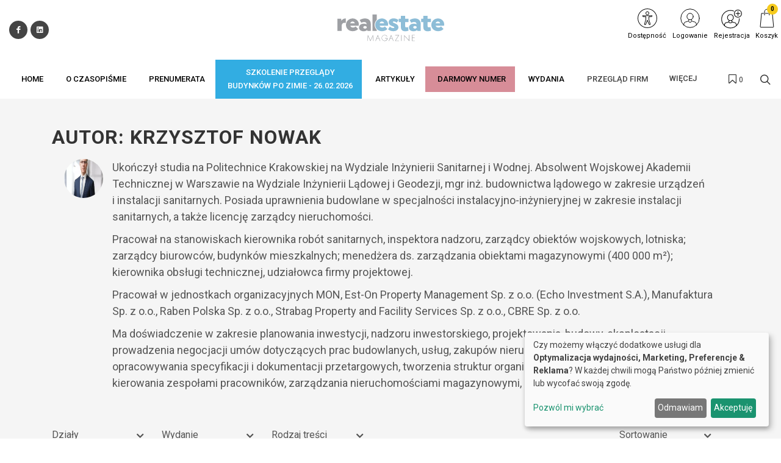

--- FILE ---
content_type: application/javascript;charset=UTF-8
request_url: https://app2.salesmanago.pl/dynamic/u0zeekmgvwlr8wz3/custom.js?uri=%2Fautor%2Fkrzysztof-nowak&location=www.realestatemagazine.pl&uuid=19bdf16e62b-6e083aa48ef9-3bccfd20-476b1e61-41e23361-a5d207fa72ad&time=2026-01-21T05%3A46%3A19Z&title=Krzysztof+Nowak+-+Real+Estate+Magazine&banners=true
body_size: 31469
content:
function smHideAd(adpId) {
  var slot = document.getElementById('smb_' + adpId);

  if (slot !== null) {
    console.info('[sm] Hiding ad: ' + adpId);
    slot.innerHTML = '';
  }
}

(function() {
  window.smdad = true;
  var smDisplayAdTimeout;

  setTimeout(function() {
    window.smdad = false;
  }, 1000 * 60);

  if (smDisplayAdTimeout) {
    clearTimeout(smDisplayAdTimeout);
  }

  var smDisplayAd = function(adpId, imageUrl, clickUrl, appUrl, smid, bId) {
    var slot = document.getElementById('smb_' + adpId);
    var href = encodeURI(clickUrl);

    if (slot) {
      if (slot.querySelector('a[href="' + href + '"]')) {
        console.info('[sm] Ad: ' + imageUrl + ' already displayed');
      } else {
        console.info('[sm] Displaying ad: ' + imageUrl);
        var a = document.createElement('a');
        var img = document.createElement('img');

        a.href = href;
        a.target = '_top';

        img.src = imageUrl;
        img.style.maxWidth = '100%';
        img.style.border = 'none';

        slot.innerHTML = '';
        a.appendChild(img);
        slot.appendChild(a);

        smBannerDisplayed(appUrl, smid, bId, adpId);
      }
    } else if (window.smdad) {
      smDisplayAdTimeout = setTimeout(function() {
        smDisplayAd(adpId, imageUrl, clickUrl, appUrl, smid, bId);
      }, 100);
    }
  };

  var smBannerDisplayed = function(appUrl, smid, bId, adpId) {
    console.info('[sm] smBannerDisplayed', bId);

    var url = appUrl + '/dynamic/' + smid + '/bannerDisplay.htm?bannerId=' + bId + '&adPlacementId=' + adpId;
    var xhr = createCORSRequest('POST', url);

    if (!xhr) {
      console.warn('[sm] CORS not supported');
      return;
    }

    xhr.onload = function() {};
    xhr.onerror = function() {};
    xhr.send();

    console.info('[sm] cross-origin request sent');
  };

  var createCORSRequest = function(method, url) {
    var xhr = new XMLHttpRequest();

    if ('withCredentials' in xhr) {
      xhr.open(method, url, true);
    } else if (typeof XDomainRequest != 'undefined') {
      xhr = new XDomainRequest();
      xhr.open(method, url);
    } else {
      xhr = null;
    }

    return xhr;
  };

  var documentReady = function(callback) {
    if (document.readyState === 'loaded' || document.readyState === 'complete' || document.readyState === 'interactive') {
      callback();
    } else {
      document.addEventListener('DOMContentLoaded', callback);
    }
  };

  documentReady(function() {
    smDisplayAd('4656', 'https://storage.googleapis.com/s-img/ujuhry9jfkclwduf.png', 'https://app2.salesmanago.pl/dynamic/ads/u0zeekmgvwlr8wz3/rd.htm?url=https%3A%2F%2Fwww.uniqskills.com%2Fpl%2Fweterynaria%2Fjak-rozpoznac-przyczyne-i-wprowadzic-prawidlowe-leczenie-kotow-otylych%3Fa%3D109600%2F1%26f%3Dsm_display%26c%3Dnull%26chc%3Dbanner_art&bid=12956&apid=4656', 'https://app2.salesmanago.pl', 'u0zeekmgvwlr8wz3', '12956');
smDisplayAd('4848', 'https://storage.googleapis.com/s-img/l9w4zemppnmtny96.png', 'https://app2.salesmanago.pl/dynamic/ads/u0zeekmgvwlr8wz3/rd.htm?url=https%3A%2F%2Fwww.uniqskills.com%2Fpl%2Fedukacja%2Fbajkoterapia-jako-holistyczna-metoda-pracy-z-dziecmi-z-zaburzeniami-zdrowia-psychicznego-i-zaburzeniami-neurorozwojowymi%3Fa%3D109600%2F1%26f%3Dsm_display%26c%3Dnull%26chc%3Dbanner_art&bid=13254&apid=4848', 'https://app2.salesmanago.pl', 'u0zeekmgvwlr8wz3', '13254');
smDisplayAd('4727', 'https://storage.googleapis.com/s-img/avouxa2t12tqvfyp.png', 'https://app2.salesmanago.pl/dynamic/ads/u0zeekmgvwlr8wz3/rd.htm?url=https%3A%2F%2Fcharaktery.eu%2Fprzemyslnik%3Fa%3D109600%2F1%26f%3Dsm_display%26c%3Dnull%26chc%3Dbanner_art&bid=13067&apid=4727', 'https://app2.salesmanago.pl', 'u0zeekmgvwlr8wz3', '13067');
smDisplayAd('4728', 'https://sm-cdn.eu/2iww2fak9j0a38bi.png', 'https://app2.salesmanago.pl/dynamic/ads/u0zeekmgvwlr8wz3/rd.htm?url=https%3A%2F%2Fwydawnictwocharaktery.pl%2Fprodukt%2Fsztuka-dobrego-zycia-twoj-przewodnik-po-mindfulness%3Fa%3D109600%2F1%26f%3Dsm_display%26c%3Dnull%26chc%3Dbanner_art&bid=13068&apid=4728', 'https://app2.salesmanago.pl', 'u0zeekmgvwlr8wz3', '13068');
smDisplayAd('4729', 'https://storage.googleapis.com/s-img/qhtvveozgnroahkt.png', 'https://app2.salesmanago.pl/dynamic/ads/u0zeekmgvwlr8wz3/rd.htm?url=https%3A%2F%2Fcharaktery.eu%2Fwdziecznik%3Fa%3D109600%2F1%26f%3Dsm_display%26c%3Dnull%26chc%3Dbanner_art&bid=13069&apid=4729', 'https://app2.salesmanago.pl', 'u0zeekmgvwlr8wz3', '13069');
smDisplayAd('4730', 'https://storage.googleapis.com/s-img/3vm6pif54v91hh1r.png', 'https://app2.salesmanago.pl/dynamic/ads/u0zeekmgvwlr8wz3/rd.htm?url=https%3A%2F%2Fwydawnictwocharaktery.pl%2Fnawykownik%3Fa%3D109600%2F1%26f%3Dsm_display%26c%3Dnull%26chc%3Dbanner_art&bid=13070&apid=4730', 'https://app2.salesmanago.pl', 'u0zeekmgvwlr8wz3', '13070');
smDisplayAd('4731', 'https://storage.googleapis.com/s-img/n60i7hud9tkqefif.png', 'https://app2.salesmanago.pl/dynamic/ads/u0zeekmgvwlr8wz3/rd.htm?url=https%3A%2F%2Fwww.literka.pl%2Fneurodziennik%3Fa%3D109600%2F1%26f%3Dsm_display%26c%3Dnull%26chc%3Dbanner_art&bid=13071&apid=4731', 'https://app2.salesmanago.pl', 'u0zeekmgvwlr8wz3', '13071');
smDisplayAd('4732', 'https://storage.googleapis.com/s-img/jxxa2y8bot13ycuv.png', 'https://app2.salesmanago.pl/dynamic/ads/u0zeekmgvwlr8wz3/rd.htm?url=https%3A%2F%2Fwww.literka.pl%2Fdziennik-sensoryczny%3Fa%3D109600%2F1%26f%3Dsm_display%26c%3Dnull%26chc%3Dbanner_art&bid=13072&apid=4732', 'https://app2.salesmanago.pl', 'u0zeekmgvwlr8wz3', '13072');
smDisplayAd('4733', 'https://storage.googleapis.com/s-img/zokuyq68txf5pk4d.png', 'https://app2.salesmanago.pl/dynamic/ads/u0zeekmgvwlr8wz3/rd.htm?url=https%3A%2F%2Fwydawnictwocharaktery.pl%2Fseksownik%3Fa%3D109600%2F1%26f%3Dsm_display%26c%3Dnull%26chc%3Dbanner_art&bid=13073&apid=4733', 'https://app2.salesmanago.pl', 'u0zeekmgvwlr8wz3', '13073');
smDisplayAd('4734', 'https://storage.googleapis.com/s-img/ir7964dgfvw9e1z9.png', 'https://app2.salesmanago.pl/dynamic/ads/u0zeekmgvwlr8wz3/rd.htm?url=https%3A%2F%2Fcharaktery.eu%2Fprenumerata%3Fa%3D109600%2F1%26f%3Dsm_display%26c%3Dnull%26chc%3Dbanner_art&bid=13074&apid=4734', 'https://app2.salesmanago.pl', 'u0zeekmgvwlr8wz3', '13074');
smDisplayAd('4735', 'https://storage.googleapis.com/s-img/qm43wej4pn02oz3e.png', 'https://app2.salesmanago.pl/dynamic/ads/u0zeekmgvwlr8wz3/rd.htm?url=https%3A%2F%2Fcharaktery.eu%2Fprenumerata%3Fa%3D109600%2F1%26f%3Dsm_display%26c%3Dnull%26chc%3Dbanner_art&bid=13075&apid=4735', 'https://app2.salesmanago.pl', 'u0zeekmgvwlr8wz3', '13075');
smDisplayAd('4736', 'https://storage.googleapis.com/s-img/mpchkz6bmk46k236.png', 'https://app2.salesmanago.pl/dynamic/ads/u0zeekmgvwlr8wz3/rd.htm?url=https%3A%2F%2Fwww.malecharaktery.pl%2Fprenumerata%3Fa%3D109600%2F1%26f%3Dsm_display%26c%3Dnull%26chc%3Dbanner_art&bid=13076&apid=4736', 'https://app2.salesmanago.pl', 'u0zeekmgvwlr8wz3', '13076');
smDisplayAd('4737', 'https://storage.googleapis.com/s-img/qrhf6g0hcphkwder.png', 'https://app2.salesmanago.pl/dynamic/ads/u0zeekmgvwlr8wz3/rd.htm?url=https%3A%2F%2Fcharaktery.eu%2F%3Fa%3D109600%2F1%26f%3Dsm_display%26c%3Dnull%26chc%3Dbanner_art&bid=13234&apid=4737', 'https://app2.salesmanago.pl', 'u0zeekmgvwlr8wz3', '13234');
smDisplayAd('4738', 'https://storage.googleapis.com/s-img/qrhf6g0hcphkwder.png', 'https://app2.salesmanago.pl/dynamic/ads/u0zeekmgvwlr8wz3/rd.htm?url=https%3A%2F%2Fcharaktery.eu%2F%3Fa%3D109600%2F1%26f%3Dsm_display%26c%3Dnull%26chc%3Dbanner_art&bid=13233&apid=4738', 'https://app2.salesmanago.pl', 'u0zeekmgvwlr8wz3', '13233');
smDisplayAd('4739', 'https://storage.googleapis.com/s-img/qrhf6g0hcphkwder.png', 'https://app2.salesmanago.pl/dynamic/ads/u0zeekmgvwlr8wz3/rd.htm?url=https%3A%2F%2Fwww.malecharaktery.pl%2F%3Fa%3D109600%2F1%26f%3Dsm_display%26c%3Dnull%26chc%3Dbanner_art&bid=13232&apid=4739', 'https://app2.salesmanago.pl', 'u0zeekmgvwlr8wz3', '13232');
smDisplayAd('4740', 'https://storage.googleapis.com/s-img/ohiwe9m26c7to77l.png', 'https://app2.salesmanago.pl/dynamic/ads/u0zeekmgvwlr8wz3/rd.htm?url=https%3A%2F%2Fwww.pieszcharakterem.pl%2Fprenumerata%3Fa%3D109600%2F1%26f%3Dsm_display%26c%3Dnull%26chc%3Dbanner_art&bid=13080&apid=4740', 'https://app2.salesmanago.pl', 'u0zeekmgvwlr8wz3', '13080');
smDisplayAd('4741', 'https://storage.googleapis.com/s-img/w25gnjqwu0wwc2m6.png', 'https://app2.salesmanago.pl/dynamic/ads/u0zeekmgvwlr8wz3/rd.htm?url=https%3A%2F%2Fwww.pieszcharakterem.pl%2Fprenumerata%3Fa%3D109600%2F1%26f%3Dsm_display%26c%3Dnull%26chc%3Dbanner_art&bid=13081&apid=4741', 'https://app2.salesmanago.pl', 'u0zeekmgvwlr8wz3', '13081');
smDisplayAd('4747', 'https://storage.googleapis.com/s-img/9av6smm9ps147qpn.png', 'https://app2.salesmanago.pl/dynamic/ads/u0zeekmgvwlr8wz3/rd.htm?url=https%3A%2F%2Fcharaktery.eu%2Fwdziecznik%3Fa%3D109600%2F1%26f%3Dsm_display%26c%3Dnull%26chc%3Dbanner_art&bid=13091&apid=4747', 'https://app2.salesmanago.pl', 'u0zeekmgvwlr8wz3', '13091');
smDisplayAd('4787', 'https://storage.googleapis.com/s-img/poq9t4b3f7tzstz5.png', 'https://app2.salesmanago.pl/dynamic/ads/u0zeekmgvwlr8wz3/rd.htm?url=https%3A%2F%2Ftest-wdziecznosc.webankieta.pl%2F%3Fa%3D78503%2F1%26f%3Dsm_display%26c%3Dnull%26chc%3Dbanner_hp&bid=13165&apid=4787', 'https://app2.salesmanago.pl', 'u0zeekmgvwlr8wz3', '13165');
smDisplayAd('4844', 'https://storage.googleapis.com/s-img/zyfznomuzerporab.png', 'https://app2.salesmanago.pl/dynamic/ads/u0zeekmgvwlr8wz3/rd.htm?url=https%3A%2F%2Fwww.konferencja-cukrzyca.pl%2Fbezplatny-udzial%3Fa%3D109600%2F1%26f%3Dsm_display%26c%3Dnull%26chc%3Dbanner_art&bid=13250&apid=4844', 'https://app2.salesmanago.pl', 'u0zeekmgvwlr8wz3', '13250');
smDisplayAd('3615', 'https://s3-eu-west-1.amazonaws.com/salesmanagoimg/u0zeekmgvwlr8wz3/p3zpw33qy0du9l6a/d04hjh7tpku26fli.png', 'https://app2.salesmanago.pl/dynamic/ads/u0zeekmgvwlr8wz3/rd.htm?url=http%3A%2F%2F%23&bid=11864&apid=3615', 'https://app2.salesmanago.pl', 'u0zeekmgvwlr8wz3', '11864');
smDisplayAd('4241', 'https://s-img.s3-eu-west-1.amazonaws.com/z7avr47eth0pp5m3.png', 'https://app2.salesmanago.pl/dynamic/ads/u0zeekmgvwlr8wz3/rd.htm?url=http%3A%2F%2F%23&bid=12868&apid=4241', 'https://app2.salesmanago.pl', 'u0zeekmgvwlr8wz3', '12868');
smDisplayAd('3975', 'https://s-img.s3-eu-west-1.amazonaws.com/sv3k4vfeqeqqv7zh.png', 'https://app2.salesmanago.pl/dynamic/ads/u0zeekmgvwlr8wz3/rd.htm?url=https%3A%2F%2Fwww.pieszcharakterem.pl%2Fprenumerata%3Fa%3D109600%2F1%26f%3Dsm_display%26c%3Dnull%26chc%3Dbanner_art&bid=10695&apid=3975', 'https://app2.salesmanago.pl', 'u0zeekmgvwlr8wz3', '10695');
smDisplayAd('3669', 'https://s3-eu-west-1.amazonaws.com/salesmanagoimg/u0zeekmgvwlr8wz3/8gov9893yk4uuq3m/w3zgvccaamu394ra.png', 'https://app2.salesmanago.pl/dynamic/ads/u0zeekmgvwlr8wz3/rd.htm?url=https%3A%2F%2Fwww.uniqskills.com%2Fpl%2Fzdrowie%2Ftrening-zdrowego-snu-krok-po-kroku-jak-zaczac-dobrze-sypiac%3Fa%3D109600%2F1%26f%3Dsalesmanago%26c%3Dnull%26chc%3Dbanner_art&bid=7210&apid=3669', 'https://app2.salesmanago.pl', 'u0zeekmgvwlr8wz3', '7210');
smDisplayAd('4120', 'https://s3-eu-west-1.amazonaws.com/salesmanagoimg/u0zeekmgvwlr8wz3/p3zpw33qy0du9l6a/d04hjh7tpku26fli.png', 'https://app2.salesmanago.pl/dynamic/ads/u0zeekmgvwlr8wz3/rd.htm?url=http%3A%2F%2F%23&bid=11504&apid=4120', 'https://app2.salesmanago.pl', 'u0zeekmgvwlr8wz3', '11504');
smDisplayAd('3618', 'https://s-img.s3-eu-west-1.amazonaws.com/w8dnepxffqvywkix.png', 'https://app2.salesmanago.pl/dynamic/ads/u0zeekmgvwlr8wz3/rd.htm?url=https%3A%2F%2Fwww.uniqskills.com%2Fpl%2Fnauczanie%2Fnowoczesne-metody-nauczania-na-lekcjach-biologii-na-przykladzie-genetyki%3Fa%3D109600%2F1%26f%3Dsm_display%26c%3Dnull%26chc%3Dbanner_art&bid=10570&apid=3618', 'https://app2.salesmanago.pl', 'u0zeekmgvwlr8wz3', '10570');
smDisplayAd('3635', 'https://s-img.s3-eu-west-1.amazonaws.com/z7avr47eth0pp5m3.png', 'https://app2.salesmanago.pl/dynamic/ads/u0zeekmgvwlr8wz3/rd.htm?url=https%3A%2F%2Fzaufanyterapeuta.charaktery.eu%2Fdolacz-do-nas%3Fa%3D109600%2F1%26f%3Dsm_display%26c%3Dnull%26chc%3Dbanner_art&bid=10069&apid=3635', 'https://app2.salesmanago.pl', 'u0zeekmgvwlr8wz3', '10069');
smDisplayAd('3944', 'https://storage.googleapis.com/s-img/d8942xa3kigd2i0o.png', 'https://app2.salesmanago.pl/dynamic/ads/u0zeekmgvwlr8wz3/rd.htm?url=https%3A%2F%2Fwww.uniqskills.com%2Fpl%2Fpsychologia%2Frazem-w-cyberprzestrzeni-jak-nauczyc-dziecko-bezpiecznego-korzystania-z-nowych-technologii%3Fa%3D109600%2F1%26f%3Dsm_display%26c%3Dnull%26chc%3Dbanner_art&bid=13490&apid=3944', 'https://app2.salesmanago.pl', 'u0zeekmgvwlr8wz3', '13490');
smDisplayAd('3945', 'https://s-img.s3-eu-west-1.amazonaws.com/61yudh8ofs8e2bqv.png', 'https://app2.salesmanago.pl/dynamic/ads/u0zeekmgvwlr8wz3/rd.htm?url=https%3A%2F%2Fwww.literka.pl%2Fprodukt%2Faudiobook-charaktery-extra-mysli-i-slowa-ktore-pomagaja-zyc%3Fa%3D109600%2F1%26f%3Dsm_display%26c%3Dnull%26chc%3Dbanner_art&bid=11027&apid=3945', 'https://app2.salesmanago.pl', 'u0zeekmgvwlr8wz3', '11027');
smDisplayAd('4643', 'https://storage.googleapis.com/s-img/uuibql2zrgw2klf4.png', 'https://app2.salesmanago.pl/dynamic/ads/u0zeekmgvwlr8wz3/rd.htm?url=https%3A%2F%2Fwww.uniqskills.com%2Fpl%2Fmindfulness-1%2Fsiedem-lekcji-uwaznosci%3Fa%3D109600%2F1%26f%3Dsm_display%26c%3Dnull%26chc%3Dbanner_art&bid=12939&apid=4643', 'https://app2.salesmanago.pl', 'u0zeekmgvwlr8wz3', '12939');
smDisplayAd('4644', 'https://storage.googleapis.com/s-img/uuibql2zrgw2klf4.png', 'https://app2.salesmanago.pl/dynamic/ads/u0zeekmgvwlr8wz3/rd.htm?url=https%3A%2F%2Fwww.uniqskills.com%2Fpl%2Fmindfulness-1%2Fsiedem-lekcji-uwaznosci%3Fa%3D109600%2F1%26f%3Dsm_display%26c%3Dnull%26chc%3Dbanner_art&bid=12940&apid=4644', 'https://app2.salesmanago.pl', 'u0zeekmgvwlr8wz3', '12940');
smDisplayAd('4650', 'https://storage.googleapis.com/s-img/xn81eayubk08wwif.png', 'https://app2.salesmanago.pl/dynamic/ads/u0zeekmgvwlr8wz3/rd.htm?url=https%3A%2F%2Fwww.uniqskills.com%2Fpl%2Fpsychologia%2Fjak-powrocic-do-rownowagi-emocjonalnej-praktyczny-kurs-radzenia-sobie-z-wyczerpaniem-przemeczeniem-i-stresem&bid=12948&apid=4650', 'https://app2.salesmanago.pl', 'u0zeekmgvwlr8wz3', '12948');
smDisplayAd('3631', 'https://s3-eu-west-1.amazonaws.com/salesmanagoimg/u0zeekmgvwlr8wz3/8gov9893yk4uuq3m/igymyjad5lmfl3av.png', 'https://app2.salesmanago.pl/dynamic/ads/u0zeekmgvwlr8wz3/rd.htm?url=https%3A%2F%2Fwww.uniqskills.com%2Fpl%2Fedukacja%2Fdorosle-dzieci-alkoholikow%3Fa%3D109600%2F1%26f%3Dsalesmanago%26c%3Dnull%26chc%3Dbanner_art&bid=6777&apid=3631', 'https://app2.salesmanago.pl', 'u0zeekmgvwlr8wz3', '6777');
smDisplayAd('3874', 'https://s3-eu-west-1.amazonaws.com/salesmanagoimg/u0zeekmgvwlr8wz3/p3zpw33qy0du9l6a/d04hjh7tpku26fli.png', 'https://app2.salesmanago.pl/dynamic/ads/u0zeekmgvwlr8wz3/rd.htm?url=http%3A%2F%2F%23&bid=9400&apid=3874', 'https://app2.salesmanago.pl', 'u0zeekmgvwlr8wz3', '9400');
smDisplayAd('3875', 'https://s3-eu-west-1.amazonaws.com/salesmanagoimg/u0zeekmgvwlr8wz3/p3zpw33qy0du9l6a/d04hjh7tpku26fli.png', 'https://app2.salesmanago.pl/dynamic/ads/u0zeekmgvwlr8wz3/rd.htm?url=https%3A%2F%2F%23&bid=9361&apid=3875', 'https://app2.salesmanago.pl', 'u0zeekmgvwlr8wz3', '9361');
smDisplayAd('3600', 'https://s3-eu-west-1.amazonaws.com/salesmanagoimg/u0zeekmgvwlr8wz3/8gov9893yk4uuq3m/bdskrmgovobjajsc.png', 'https://app2.salesmanago.pl/dynamic/ads/u0zeekmgvwlr8wz3/rd.htm?url=https%3A%2F%2Fwww.uniqskills.com%2Fpl%2Fdietetyka-kliniczna%2Fzastosowanie-diety-eliminacyjnej-w-terapii-choroby-hashimoto%3Fa%3D109600%2F1%26f%3Dsalesmanago%26c%3Dnull%26chc%3Dbanner_art&bid=6717&apid=3600', 'https://app2.salesmanago.pl', 'u0zeekmgvwlr8wz3', '6717');
smDisplayAd('3952', 'https://s-img.s3-eu-west-1.amazonaws.com/rqye9imbyfabaw5s.png', 'https://app2.salesmanago.pl/dynamic/ads/u0zeekmgvwlr8wz3/rd.htm?url=https%3A%2F%2Fwww.uniqskills.com%2Fpl%2Fdietetyka%2Fschematy-zywienia-i-suplementacji-dzieci-warsztat-dietetyka-pediatrycznego%3Fa%3D109600%2F1%26f%3Dsm_display%26c%3Dnull%26chc%3Dbanner_art&bid=11615&apid=3952', 'https://app2.salesmanago.pl', 'u0zeekmgvwlr8wz3', '11615');
smDisplayAd('3953', 'https://s-img.s3-eu-west-1.amazonaws.com/e1g3qovjqrv9q0ji.png', 'https://app2.salesmanago.pl/dynamic/ads/u0zeekmgvwlr8wz3/rd.htm?url=https%3A%2F%2Fwww.uniqskills.com%2Fpl%2Fnaturoterapia%2Fpodstawy-dietetyki-wg-medycyny-wschodu%3Fa%3D109600%2F1%26f%3Dsm_display%26c%3Dnull%26chc%3Dbanner_art&bid=11637&apid=3953', 'https://app2.salesmanago.pl', 'u0zeekmgvwlr8wz3', '11637');
smDisplayAd('3960', 'https://s-img.s3-eu-west-1.amazonaws.com/jkdjjfqbep4nq1uu.png', 'https://app2.salesmanago.pl/dynamic/ads/u0zeekmgvwlr8wz3/rd.htm?url=https%3A%2F%2Fwww.uniqskills.com%2Fpl%2Fdietetyka-kliniczna%2Fdietoterapia-w-zaburzeniach-hormonalnych-i-metabolicznych-edycja-2%3Fa%3D109600%2F1%26f%3Dsm_display%26c%3Dnull%26chc%3Dbanner_art&bid=11640&apid=3960', 'https://app2.salesmanago.pl', 'u0zeekmgvwlr8wz3', '11640');
smDisplayAd('4003', 'https://s-img.s3-eu-west-1.amazonaws.com/zkbdisql9pbuy6f0.png', 'https://app2.salesmanago.pl/dynamic/ads/u0zeekmgvwlr8wz3/rd.htm?url=https%3A%2F%2Fwww.uniqskills.com%2Fpl%2Fdietetyka%2Fdietoterapia-w-onkologii-postepowanie-zywieniowe-w-chorobach-nowotworowych%3Fa%3D109600%2F1%26f%3Dsm_display%26c%3Dnull%26chc%3Dbanner_art&bid=11641&apid=4003', 'https://app2.salesmanago.pl', 'u0zeekmgvwlr8wz3', '11641');
smDisplayAd('4213', 'https://s-img.s3-eu-west-1.amazonaws.com/fuoyn3t1ukmfuorp.png', 'https://app2.salesmanago.pl/dynamic/ads/u0zeekmgvwlr8wz3/rd.htm?url=https%3A%2F%2Fwww.uniqskills.com%2Fpl%2Fdietetyka-kliniczna%2Fdietoterapia-insulinoopornosci-cukrzycy-i-wspolistniejacych-chorob-i-zaburzen-hormonalnych%3Fa%3D109600%2F1%26f%3Dsm_display%26c%3Dnull%26chc%3Dbanner_art&bid=11642&apid=4213', 'https://app2.salesmanago.pl', 'u0zeekmgvwlr8wz3', '11642');
smDisplayAd('4214', 'https://s-img.s3-eu-west-1.amazonaws.com/75kxoib8omgp7vc3.png', 'https://app2.salesmanago.pl/dynamic/ads/u0zeekmgvwlr8wz3/rd.htm?url=https%3A%2F%2Fwww.uniqskills.com%2Fpl%2Fdietetyka-kliniczna%2Fpsychodietetyka-i-narzedzia-psychoterapeutyczne-w-praktyce-dietetyka%3Fa%3D109600%2F1%26f%3Dsm_display%26c%3Dnull%26chc%3Dbanner_art&bid=11643&apid=4214', 'https://app2.salesmanago.pl', 'u0zeekmgvwlr8wz3', '11643');
smDisplayAd('4215', 'https://s-img.s3-eu-west-1.amazonaws.com/ngo5wub343ocqykn.png', 'https://app2.salesmanago.pl/dynamic/ads/u0zeekmgvwlr8wz3/rd.htm?url=https%3A%2F%2Fwww.uniqskills.com%2Fpl%2Fdietetyka-kliniczna%2Fbadania-wywiad-i-diagnostyka-w-praktyce-dietetyka%3Fa%3D109600%2F1%26f%3Dsm_display%26c%3Dnull%26chc%3Dbanner_art&bid=11644&apid=4215', 'https://app2.salesmanago.pl', 'u0zeekmgvwlr8wz3', '11644');
smDisplayAd('4216', 'https://s-img.s3-eu-west-1.amazonaws.com/787keswmvug1eibh.png', 'https://app2.salesmanago.pl/dynamic/ads/u0zeekmgvwlr8wz3/rd.htm?url=https%3A%2F%2Fwww.uniqskills.com%2Fpl%2Fdietetyka%2Fskuteczne-strategie-dietetyczne-wspierajace-terapie-i-funkcjonowanie-doroslych-i-dzieci-ze-spektrum-autyzmu%3Fa%3D109600%2F1%26f%3Dsm_display%26c%3Dnull%26chc%3Dbanner_art&bid=11645&apid=4216', 'https://app2.salesmanago.pl', 'u0zeekmgvwlr8wz3', '11645');
smDisplayAd('4217', 'https://s-img.s3-eu-west-1.amazonaws.com/uhn7hc8zf93z81q9.png', 'https://app2.salesmanago.pl/dynamic/ads/u0zeekmgvwlr8wz3/rd.htm?url=https%3A%2F%2Fwww.uniqskills.com%2Fpl%2Fdietetyka-kliniczna%2Fmikrobiota-od-a-do-z-dieta-i-probiotykoterapia-w-praktyce%3Fa%3D109600%2F1%26f%3Dsm_display%26c%3Dnull%26chc%3Dbanner_art&bid=11646&apid=4217', 'https://app2.salesmanago.pl', 'u0zeekmgvwlr8wz3', '11646');
smDisplayAd('3638', 'https://s-img.s3-eu-west-1.amazonaws.com/z7avr47eth0pp5m3.png', 'https://app2.salesmanago.pl/dynamic/ads/u0zeekmgvwlr8wz3/rd.htm?url=http%3A%2F%2F%23&bid=12867&apid=3638', 'https://app2.salesmanago.pl', 'u0zeekmgvwlr8wz3', '12867');
smDisplayAd('3977', 'https://s3-eu-west-1.amazonaws.com/salesmanagoimg/u0zeekmgvwlr8wz3/p3zpw33qy0du9l6a/d04hjh7tpku26fli.png', 'https://app2.salesmanago.pl/dynamic/ads/u0zeekmgvwlr8wz3/rd.htm?url=http%3A%2F%2F%23&bid=11562&apid=3977', 'https://app2.salesmanago.pl', 'u0zeekmgvwlr8wz3', '11562');
smDisplayAd('4016', 'https://s3-eu-west-1.amazonaws.com/salesmanagoimg/u0zeekmgvwlr8wz3/p3zpw33qy0du9l6a/d04hjh7tpku26fli.png', 'https://app2.salesmanago.pl/dynamic/ads/u0zeekmgvwlr8wz3/rd.htm?url=http%3A%2F%2F%23&bid=11745&apid=4016', 'https://app2.salesmanago.pl', 'u0zeekmgvwlr8wz3', '11745');
smDisplayAd('3608', 'https://s3-eu-west-1.amazonaws.com/salesmanagoimg/u0zeekmgvwlr8wz3/8gov9893yk4uuq3m/t5medsdt8762ki2x.png', 'https://app2.salesmanago.pl/dynamic/ads/u0zeekmgvwlr8wz3/rd.htm?url=https%3A%2F%2Fwww.kurs-logo.pl%2F%3Fa%3D109600%2F1%26f%3Dsalesmanago%26c%3Dnull%26chc%3Dbanner_art&bid=6772&apid=3608', 'https://app2.salesmanago.pl', 'u0zeekmgvwlr8wz3', '6772');
smDisplayAd('3969', 'https://s-img.s3-eu-west-1.amazonaws.com/38oqgp6j4xjnc2mp.png', 'https://app2.salesmanago.pl/dynamic/ads/u0zeekmgvwlr8wz3/rd.htm?url=https%3A%2F%2Fwww.uniqskills.com%2Fpl%2Fdiagnoza-logopedyczna%2Flogorytmika-jako-holistyczna-metoda-wspomagajaca-motoryke-sluch-i-mowe%3Fa%3D109600%2F1%26f%3Dsm_display%26c%3Dnull%26chc%3Dbanner_art&bid=10241&apid=3969', 'https://app2.salesmanago.pl', 'u0zeekmgvwlr8wz3', '10241');
smDisplayAd('3973', 'https://s-img.s3-eu-west-1.amazonaws.com/i53muob1z2pgffcy.png', 'https://app2.salesmanago.pl/dynamic/ads/u0zeekmgvwlr8wz3/rd.htm?url=https%3A%2F%2Fwww.uniqskills.com%2Fpl%2Fautyzm%2Fdiagnoza-i-terapia-dziecka-z-zaburzeniami-ze-spektrum-autyzmu%3Fa%3D109600%2F1%26f%3Dsm_display%26c%3Dnull%26chc%3Dbanner_art&bid=10365&apid=3973', 'https://app2.salesmanago.pl', 'u0zeekmgvwlr8wz3', '10365');
smDisplayAd('3990', 'https://s-img.s3-eu-west-1.amazonaws.com/no4z20xnzkkuwdol.png', 'https://app2.salesmanago.pl/dynamic/ads/u0zeekmgvwlr8wz3/rd.htm?url=https%3A%2F%2Fwww.literka.pl%2Fprodukt%2Fzabawy-relaksacyjne-i-wyciszajace-na-zajeciach-terapeutycznych%3Fa%3D109600%2F1%26f%3Dsm_display%26c%3Dnull%26chc%3Dlogopedzi&bid=10291&apid=3990', 'https://app2.salesmanago.pl', 'u0zeekmgvwlr8wz3', '10291');
smDisplayAd('3996', 'https://s3-eu-west-1.amazonaws.com/salesmanagoimg/u0zeekmgvwlr8wz3/p3zpw33qy0du9l6a/d04hjh7tpku26fli.png', 'https://app2.salesmanago.pl/dynamic/ads/u0zeekmgvwlr8wz3/rd.htm?url=http%3A%2F%2F%23&bid=11865&apid=3996', 'https://app2.salesmanago.pl', 'u0zeekmgvwlr8wz3', '11865');
smDisplayAd('3997', 'https://s-img.s3-eu-west-1.amazonaws.com/1vxjxicxkatyfr55.png', 'https://app2.salesmanago.pl/dynamic/ads/u0zeekmgvwlr8wz3/rd.htm?url=https%3A%2F%2Fwww.literka.pl%2Fprodukt%2Fzajecia-logopedyczne-w-przedszkolu%3Fa%3D109600%2F1%26f%3Dsm_display%26c%3Dnull%26chc%3Dbanner_art&bid=10460&apid=3997', 'https://app2.salesmanago.pl', 'u0zeekmgvwlr8wz3', '10460');
smDisplayAd('3859', 'https://s-img.s3-eu-west-1.amazonaws.com/aly9pbxe0e5zpl67.png', 'https://app2.salesmanago.pl/dynamic/ads/u0zeekmgvwlr8wz3/rd.htm?url=https%3A%2F%2Fwww.literka.pl%2Fpakiety-pobran%3Fa%3D109600%2F1%26f%3Dsm_display%26c%3Dnull%26chc%3Dbanner_art&bid=10840&apid=3859', 'https://app2.salesmanago.pl', 'u0zeekmgvwlr8wz3', '10840');
smDisplayAd('4168', 'https://s3-eu-west-1.amazonaws.com/salesmanagoimg/u0zeekmgvwlr8wz3/p3zpw33qy0du9l6a/d04hjh7tpku26fli.png', 'https://app2.salesmanago.pl/dynamic/ads/u0zeekmgvwlr8wz3/rd.htm?url=http%3A%2F%2F%23&bid=11538&apid=4168', 'https://app2.salesmanago.pl', 'u0zeekmgvwlr8wz3', '11538');
smDisplayAd('3647', 'https://s-img.s3-eu-west-1.amazonaws.com/z7avr47eth0pp5m3.png', 'https://app2.salesmanago.pl/dynamic/ads/u0zeekmgvwlr8wz3/rd.htm?url=http%3A%2F%2F%23&bid=12691&apid=3647', 'https://app2.salesmanago.pl', 'u0zeekmgvwlr8wz3', '12691');
smDisplayAd('4195', 'https://s-img.s3-eu-west-1.amazonaws.com/rqye9imbyfabaw5s.png', 'https://app2.salesmanago.pl/dynamic/ads/u0zeekmgvwlr8wz3/rd.htm?url=https%3A%2F%2Fwww.uniqskills.com%2Fpl%2Fdietetyka%2Fschematy-zywienia-i-suplementacji-dzieci-warsztat-dietetyka-pediatrycznego%3Fa%3D109600%2F1%26f%3Dsm_display%26c%3Dnull%26chc%3Dbanner_art&bid=11616&apid=4195', 'https://app2.salesmanago.pl', 'u0zeekmgvwlr8wz3', '11616');
smDisplayAd('4197', 'https://s-img.s3-eu-west-1.amazonaws.com/ho20gp7a0hf89dyx.png', 'https://app2.salesmanago.pl/dynamic/ads/u0zeekmgvwlr8wz3/rd.htm?url=https%3A%2F%2Fwww.uniqskills.com%2Fpl%2FPediatria%2Fnajnowsze-postepowanie-w-diagnozie-i-leczeniu-chorob-pasozytniczych-u-dzieci%3Fa%3D109600%2F1%26f%3Dsm_display%26c%3Dnull%26chc%3Dbanner_art&bid=11620&apid=4197', 'https://app2.salesmanago.pl', 'u0zeekmgvwlr8wz3', '11620');
smDisplayAd('4198', 'https://s-img.s3-eu-west-1.amazonaws.com/xd4ahdzx8e1lxiuq.png', 'https://app2.salesmanago.pl/dynamic/ads/u0zeekmgvwlr8wz3/rd.htm?url=https%3A%2F%2Fwww.uniqskills.com%2Fpl%2FPediatria%2Fwyprysk-kontaktowy-pokrzywka-i-swiad-u-dzieci-najnowsze-wytyczne-diagnozowania-i-leczenia%3Fa%3D109600%2F1%26f%3Dsm_display%26c%3Dnull%26chc%3Dbanner_art&bid=11621&apid=4198', 'https://app2.salesmanago.pl', 'u0zeekmgvwlr8wz3', '11621');
smDisplayAd('4200', 'https://s-img.s3-eu-west-1.amazonaws.com/mke2hxzs03sivs4v.png', 'https://app2.salesmanago.pl/dynamic/ads/u0zeekmgvwlr8wz3/rd.htm?url=https%3A%2F%2Fwww.uniqskills.com%2Fpl%2FPediatria%2Fatopowe-zapalenie-skory-u-dzieci-1%3Fa%3D109600%2F1%26f%3Dsm_display%26c%3Dnull%26chc%3Dbanner_art&bid=11623&apid=4200', 'https://app2.salesmanago.pl', 'u0zeekmgvwlr8wz3', '11623');
smDisplayAd('3656', 'https://s3-eu-west-1.amazonaws.com/salesmanagoimg/u0zeekmgvwlr8wz3/8gov9893yk4uuq3m/5hknip5h7ws0jz5v.png', 'https://app2.salesmanago.pl/dynamic/ads/u0zeekmgvwlr8wz3/rd.htm?url=https%3A%2F%2Fwww.uniqskills.com%2Fpl%2Ffizjoterapia%2Ffizjoterapia-kobiet-w-ciazy-i-po-porodzie%3Fa%3D109600%2F1%26f%3Dsalesmanago%26c%3Dnull%26chc%3Dbanner_art&bid=7093&apid=3656', 'https://app2.salesmanago.pl', 'u0zeekmgvwlr8wz3', '7093');
smDisplayAd('4044', 'https://s-img.s3-eu-west-1.amazonaws.com/qf2upobllbj4tp0h.png', 'https://app2.salesmanago.pl/dynamic/ads/u0zeekmgvwlr8wz3/rd.htm?url=https%3A%2F%2Fwww.uniqskills.com%2Fpl%2Fnaturoterapia%2Fholistyczne-postepowanie-w-zaburzeniach-plodnosci%3Fa%3D109600%2F1%26f%3Dsm_display%26c%3Dnull%26chc%3Dbanner_art&bid=11617&apid=4044', 'https://app2.salesmanago.pl', 'u0zeekmgvwlr8wz3', '11617');
smDisplayAd('3607', 'https://storage.googleapis.com/s-img/e2ofm75jyx77fs14.png', 'https://app2.salesmanago.pl/dynamic/ads/u0zeekmgvwlr8wz3/rd.htm?url=https%3A%2F%2Fwww.konferencjaneurodydaktyczna.pl%2F%3Fa%3D109600%2F1%26f%3Dsm_display%26c%3Dnull%26chc%3Dbanner_art&bid=11990&apid=3607', 'https://app2.salesmanago.pl', 'u0zeekmgvwlr8wz3', '11990');
smDisplayAd('3950', 'https://s-img.s3-eu-west-1.amazonaws.com/3tjgkkj44p7nnnmv.png', 'https://app2.salesmanago.pl/dynamic/ads/u0zeekmgvwlr8wz3/rd.htm?url=https%3A%2F%2Fwww.uniqskills.com%2Fpl%2Fautyzm%2Fjak-pracowac-z-dzieckiem-ze-spektrum-autyzmu-nad-rozwojem-komunikacji%3Fa%3D109600%2F1%26f%3Dsm_display%26c%3Dnull%26chc%3Dbanner_art&bid=10238&apid=3950', 'https://app2.salesmanago.pl', 'u0zeekmgvwlr8wz3', '10238');
smDisplayAd('3955', 'https://s-img.s3-eu-west-1.amazonaws.com/wd2m29uil5y26ala.png', 'https://app2.salesmanago.pl/dynamic/ads/u0zeekmgvwlr8wz3/rd.htm?url=https%3A%2F%2Fwww.literka.pl%2Fprodukt%2Fzdrowie-psychiczne-w-szkole%3Fa%3D109600%2F1%26f%3Dsm_display%26c%3Dnull%26chc%3Dbanner_art&bid=11224&apid=3955', 'https://app2.salesmanago.pl', 'u0zeekmgvwlr8wz3', '11224');
smDisplayAd('3983', 'https://s-img.s3-eu-west-1.amazonaws.com/5dd9c93kg6uehxea.png', 'https://app2.salesmanago.pl/dynamic/ads/u0zeekmgvwlr8wz3/rd.htm?url=https%3A%2F%2Fwww.literka.pl%2Fprodukt%2Fterapia-dysleksji-grafomotoryka%3Fa%3D109600%2F1%26f%3Dsm_display%26c%3Dnull%26chc%3Dbanner_art&bid=10277&apid=3983', 'https://app2.salesmanago.pl', 'u0zeekmgvwlr8wz3', '10277');
smDisplayAd('3985', 'https://s-img.s3-eu-west-1.amazonaws.com/k0v5lulm8ojxrptb.png', 'https://app2.salesmanago.pl/dynamic/ads/u0zeekmgvwlr8wz3/rd.htm?url=https%3A%2F%2Fwww.literka.pl%2Fprodukt%2Fporadnik-efektywnego-nauczania%3Fa%3D109600%2F1%26f%3Dsm_display%26c%3Dnull%26chc%3Dnauczyciele&bid=10279&apid=3985', 'https://app2.salesmanago.pl', 'u0zeekmgvwlr8wz3', '10279');
smDisplayAd('4000', 'https://s-img.s3-eu-west-1.amazonaws.com/6vcloap9y4ncifp2.png', 'https://app2.salesmanago.pl/dynamic/ads/u0zeekmgvwlr8wz3/rd.htm?url=https%3A%2F%2Fwww.literka.pl%2Fprodukt%2Fzawody-przyszlosci%3Fa%3D109600%2F1%26f%3Dsm_display%26c%3Dnull%26chc%3Dbanner_art&bid=10332&apid=4000', 'https://app2.salesmanago.pl', 'u0zeekmgvwlr8wz3', '10332');
smDisplayAd('4008', 'https://s-img.s3-eu-west-1.amazonaws.com/z7avr47eth0pp5m3.png', 'https://app2.salesmanago.pl/dynamic/ads/u0zeekmgvwlr8wz3/rd.htm?url=https%3A%2F%2F%23&bid=10397&apid=4008', 'https://app2.salesmanago.pl', 'u0zeekmgvwlr8wz3', '10397');
smDisplayAd('3620', 'https://s-img.s3-eu-west-1.amazonaws.com/pxax4jxudbz1bd3f.png', 'https://app2.salesmanago.pl/dynamic/ads/u0zeekmgvwlr8wz3/rd.htm?url=https%3A%2F%2Fwww.uniqskills.com%2Fpl%2Fnauczanie%2Fnowoczesne-zajecia-jezyka-angielskiego%3Fa%3D109600%2F1%26f%3Dsm_display%26c%3Dnull%26chc%3Dbanner_art&bid=10734&apid=3620', 'https://app2.salesmanago.pl', 'u0zeekmgvwlr8wz3', '10734');
smDisplayAd('3632', 'https://s-img.s3-eu-west-1.amazonaws.com/41u2a2gjhtvw8b5p.png', 'https://app2.salesmanago.pl/dynamic/ads/u0zeekmgvwlr8wz3/rd.htm?url=https%3A%2F%2Fwww.mentalskills.pl%2Fp%2Foferta%3Fa%3D109600%2F1%26f%3Dsm_display%26c%3Dnull%26chc%3Dbanner_art&bid=10929&apid=3632', 'https://app2.salesmanago.pl', 'u0zeekmgvwlr8wz3', '10929');
smDisplayAd('3968', 'https://s-img.s3-eu-west-1.amazonaws.com/g2h0lhtgma7gfr0g.png', 'https://app2.salesmanago.pl/dynamic/ads/u0zeekmgvwlr8wz3/rd.htm?url=https%3A%2F%2Fwww.uniqskills.com%2Fpl%2Fhr%2Fnowoczesne-metody-zarzadzania-projektami-hr-1%3Fa%3D109600%2F1%26f%3Dsm_display%26c%3Dnull%26chc%3Dbanner_art&bid=10230&apid=3968', 'https://app2.salesmanago.pl', 'u0zeekmgvwlr8wz3', '10230');
smDisplayAd('4310', 'https://s-img.s3-eu-west-1.amazonaws.com/z7avr47eth0pp5m3.png', 'https://app2.salesmanago.pl/dynamic/ads/u0zeekmgvwlr8wz3/rd.htm?url=http%3A%2F%2F%23&bid=12873&apid=4310', 'https://app2.salesmanago.pl', 'u0zeekmgvwlr8wz3', '12873');
smDisplayAd('3657', 'https://s3-eu-west-1.amazonaws.com/salesmanagoimg/u0zeekmgvwlr8wz3/8gov9893yk4uuq3m/cg6unkfs09esnwmr.png', 'https://app2.salesmanago.pl/dynamic/ads/u0zeekmgvwlr8wz3/rd.htm?url=https%3A%2F%2Fwww.uniqskills.com%2Fpl%2Fzdrowie%2Fcertyfikowane-szkolenie-cukrzyca-od-a-do-z-diagnostyka-laboratoryjna-oraz-dietoterapia-cukrzycy-w-zaleznosci-od-stosowanej-metody-leczenia%3Fa%3D109600%2F1%26f%3Dsalesmanago%26c%3Dnull%26chc%3Dbanner_art&bid=7094&apid=3657', 'https://app2.salesmanago.pl', 'u0zeekmgvwlr8wz3', '7094');
smDisplayAd('3659', 'https://s-img.s3-eu-west-1.amazonaws.com/m8q2aztdvfy1yyes.png', 'https://app2.salesmanago.pl/dynamic/ads/u0zeekmgvwlr8wz3/rd.htm?url=https%3A%2F%2Fwww.uniqskills.com%2Fpl%2Fnauczanie%2Finspirujace-zajecia-religii-oraz-tworcze-metody-pracy-poglebiajace-wiare-dzieci-i-mlodziezy%3Fa%3D109600%2F1%26f%3Dsm_display%26c%3Dnull%26chc%3Dbanner_art&bid=10552&apid=3659', 'https://app2.salesmanago.pl', 'u0zeekmgvwlr8wz3', '10552');
smDisplayAd('3667', 'https://s3-eu-west-1.amazonaws.com/salesmanagoimg/u0zeekmgvwlr8wz3/8gov9893yk4uuq3m/m73bwg90jmpxqy7y.png', 'https://app2.salesmanago.pl/dynamic/ads/u0zeekmgvwlr8wz3/rd.htm?url=https%3A%2F%2Fwww.uniqskills.com%2Fpl%2Fzarzadzanie%2Fpraca-zdalna-wdrozenie-niezbednych-procedur-obowiazki-pracodawcy-i-pracownikow-oraz-komunikacja-i-zarzadzanie-zespolem%3Fa%3D109600%2F1%26f%3Dsalesmanago%26c%3Dnull%26chc%3Dbanner_art&bid=7200&apid=3667', 'https://app2.salesmanago.pl', 'u0zeekmgvwlr8wz3', '7200');
smDisplayAd('3628', 'https://s3-eu-west-1.amazonaws.com/salesmanagoimg/u0zeekmgvwlr8wz3/8gov9893yk4uuq3m/0htccyhtgs439fve.png', 'https://app2.salesmanago.pl/dynamic/ads/u0zeekmgvwlr8wz3/rd.htm?url=https%3A%2F%2Fwww.uniqskills.com%2Fpl%2Fnauczanie%2Fnowoczesne-zajecia-matematyczne-skuteczne-metody-i-narzedzia-w-pracy-nauczyciela-matematyki%3Fa%3D109600%2F1%26f%3Dsalesmanago%26c%3Dnull%26chc%3Dbanner_art&bid=6768&apid=3628', 'https://app2.salesmanago.pl', 'u0zeekmgvwlr8wz3', '6768');
smDisplayAd('3971', 'https://s-img.s3-eu-west-1.amazonaws.com/7zmu6w01z5keyhr5.png', 'https://app2.salesmanago.pl/dynamic/ads/u0zeekmgvwlr8wz3/rd.htm?url=https%3A%2F%2Fwww.uniqskills.com%2Fpl%2Fnauczanie%2Fnowoczesne-zajecia-matematyczne-skuteczne-metody-i-narzedzia-w-pracy-nauczyciela-matematyki%3Fa%3D109600%2F1%26f%3Dsm_display%26c%3Dnull%26chc%3Dbanner_art&bid=10245&apid=3971', 'https://app2.salesmanago.pl', 'u0zeekmgvwlr8wz3', '10245');
smDisplayAd('3870', 'https://s3-eu-west-1.amazonaws.com/salesmanagoimg/u0zeekmgvwlr8wz3/p3zpw33qy0du9l6a/d04hjh7tpku26fli.png', 'https://app2.salesmanago.pl/dynamic/ads/u0zeekmgvwlr8wz3/rd.htm?url=http%3A%2F%2F%23&bid=9275&apid=3870', 'https://app2.salesmanago.pl', 'u0zeekmgvwlr8wz3', '9275');
smDisplayAd('3949', 'https://s-img.s3-eu-west-1.amazonaws.com/stffybkskplhm9z0.png', 'https://app2.salesmanago.pl/dynamic/ads/u0zeekmgvwlr8wz3/rd.htm?url=https%3A%2F%2Fwww.literka.pl%2Fprodukt%2Femocje-dziecka-scenariusze-zajec-z-gotowymi-kartami-pracy%3Fa%3D109600%2F1%26f%3Dsm_display%26c%3Dnull%26chc%3Dbanner_art&bid=10284&apid=3949', 'https://app2.salesmanago.pl', 'u0zeekmgvwlr8wz3', '10284');
smDisplayAd('3954', 'https://s-img.s3-eu-west-1.amazonaws.com/z7avr47eth0pp5m3.png', 'https://app2.salesmanago.pl/dynamic/ads/u0zeekmgvwlr8wz3/rd.htm?url=http%3A%2F%2F%23&bid=12416&apid=3954', 'https://app2.salesmanago.pl', 'u0zeekmgvwlr8wz3', '12416');
smDisplayAd('3634', 'https://s-img.s3-eu-west-1.amazonaws.com/z7avr47eth0pp5m3.png', 'https://app2.salesmanago.pl/dynamic/ads/u0zeekmgvwlr8wz3/rd.htm?url=http%3A%2F%2F%23&bid=12788&apid=3634', 'https://app2.salesmanago.pl', 'u0zeekmgvwlr8wz3', '12788');
smDisplayAd('3633', 'https://s3-eu-west-1.amazonaws.com/salesmanagoimg/u0zeekmgvwlr8wz3/p3zpw33qy0du9l6a/d04hjh7tpku26fli.png', 'https://app2.salesmanago.pl/dynamic/ads/u0zeekmgvwlr8wz3/rd.htm?url=http%3A%2F%2F%23&bid=9186&apid=3633', 'https://app2.salesmanago.pl', 'u0zeekmgvwlr8wz3', '9186');
smDisplayAd('3630', 'https://s-img.s3-eu-west-1.amazonaws.com/z7avr47eth0pp5m3.png', 'https://app2.salesmanago.pl/dynamic/ads/u0zeekmgvwlr8wz3/rd.htm?url=http%3A%2F%2F%23&bid=10632&apid=3630', 'https://app2.salesmanago.pl', 'u0zeekmgvwlr8wz3', '10632');
smDisplayAd('3991', 'https://s-img.s3-eu-west-1.amazonaws.com/bsqg68tupfhfl0gy.png', 'https://app2.salesmanago.pl/dynamic/ads/u0zeekmgvwlr8wz3/rd.htm?url=https%3A%2F%2Fe-forum.pl%2Fbudownictwo-i-nieruchomosci%2Fadministracja-budynku%2Fprzeglad-i-kontrola-budynkow%3Fa%3D109600%2F1%26f%3Dsm_display%26c%3Dnull%26chc%3Dbanner_art&bid=10292&apid=3991', 'https://app2.salesmanago.pl', 'u0zeekmgvwlr8wz3', '10292');
smDisplayAd('3592', 'https://s3-eu-west-1.amazonaws.com/salesmanagoimg/u0zeekmgvwlr8wz3/8gov9893yk4uuq3m/95pknx4x4kmw4405.png', 'https://app2.salesmanago.pl/dynamic/ads/u0zeekmgvwlr8wz3/rd.htm?url=https%3A%2F%2Fwww.uniqskills.com%2Fpl%2Freklama-online%2Fmarketing-automation-skuteczna-automatyzacja-dzialan-marketingowych%3Fa%3D109600%2F1%26f%3Dsalesmanago%26c%3Dnull%26chc%3Dbanner_art&bid=6767&apid=3592', 'https://app2.salesmanago.pl', 'u0zeekmgvwlr8wz3', '6767');
smDisplayAd('3967', 'https://s-img.s3-eu-west-1.amazonaws.com/qqy9dpoudniwkjra.png', 'https://app2.salesmanago.pl/dynamic/ads/u0zeekmgvwlr8wz3/rd.htm?url=https%3A%2F%2Fwww.uniqskills.com%2Fpl%2Fux%2Fuser-experience-design-edycja-2021%3Fa%3D109600%2F1%26f%3Dsm_display%26c%3Dnull%26chc%3Dbanner_art&bid=10229&apid=3967', 'https://app2.salesmanago.pl', 'u0zeekmgvwlr8wz3', '10229');
smDisplayAd('4392', 'https://storage.googleapis.com/s-img/rlekb2k5c1m1ypj7.png', 'https://app2.salesmanago.pl/dynamic/ads/u0zeekmgvwlr8wz3/rd.htm?url=https%3A%2F%2Fapp2.salesmanago.pl%2Fmscf%2Fu0zeekmgvwlr8wz3%2Fdefault%2FDarmowy_numer_Magazynu_Online_Marketing.htm%3Fa%3D109600%2F1%26f%3Dsm_display%26c%3Dnull%26chc%3Dbanner_art+&bid=12257&apid=4392', 'https://app2.salesmanago.pl', 'u0zeekmgvwlr8wz3', '12257');
smDisplayAd('3629', 'https://s-img.s3-eu-west-1.amazonaws.com/kubsp1c5js6hvc27.png', 'https://app2.salesmanago.pl/dynamic/ads/u0zeekmgvwlr8wz3/rd.htm?url=https%3A%2F%2Fwww.uniqskills.com%2Fpl%2Fmaszyny%2Fsprawdzone-metody-podnoszenia-efektywnosci-maszyn-i-urzadzen%3Fa%3D109600%2F1%26f%3Dsalesmanago%26c%3Dnull%26chc%3Dbanner_art&bid=6769&apid=3629', 'https://app2.salesmanago.pl', 'u0zeekmgvwlr8wz3', '6769');
smDisplayAd('3980', 'https://s-img.s3-eu-west-1.amazonaws.com/z7avr47eth0pp5m3.png', 'https://app2.salesmanago.pl/dynamic/ads/u0zeekmgvwlr8wz3/rd.htm?url=http%3A%2F%2F%23&bid=10572&apid=3980', 'https://app2.salesmanago.pl', 'u0zeekmgvwlr8wz3', '10572');
smDisplayAd('3988', 'https://s-img.s3-eu-west-1.amazonaws.com/9czwh99phg90y0tw.png', 'https://app2.salesmanago.pl/dynamic/ads/u0zeekmgvwlr8wz3/rd.htm?url=https%3A%2F%2Fe-forum.pl%2Fbhp-i-produkcja%2Fbhp%2Fbezpieczenstwo-i-higiena-pracy-na-cd%3Fa%3D109600%2F1%26f%3Dsm_display%26c%3Dnull%26chc%3Dbanner_art&bid=10287&apid=3988', 'https://app2.salesmanago.pl', 'u0zeekmgvwlr8wz3', '10287');
smDisplayAd('3668', 'https://s3-eu-west-1.amazonaws.com/salesmanagoimg/u0zeekmgvwlr8wz3/8gov9893yk4uuq3m/sr131dxfjl5opxwe.png', 'https://app2.salesmanago.pl/dynamic/ads/u0zeekmgvwlr8wz3/rd.htm?url=https%3A%2F%2Fwww.ekspertzamowienpublicznych.pl%2F%3Fa%3D109600%2F1%26f%3Dsalesmanago%26c%3Dnull%26chc%3Dbanner_art&bid=7201&apid=3668', 'https://app2.salesmanago.pl', 'u0zeekmgvwlr8wz3', '7201');
smDisplayAd('3610', 'https://s-img.s3-eu-west-1.amazonaws.com/3jw5hp9f6qv5m6k9.png', 'https://app2.salesmanago.pl/dynamic/ads/u0zeekmgvwlr8wz3/rd.htm?url=https%3A%2F%2Fwww.uniqskills.com%2Fpl%2Fmedycyna%2Fwykorzystanie-marihuany-medycznej-w-postepowaniu-terapeutycznym%3Fa%3D109600%2F1%26f%3Dsm_display%26c%3Dnull%26chc%3Dbanner_art&bid=10427&apid=3610', 'https://app2.salesmanago.pl', 'u0zeekmgvwlr8wz3', '10427');
smDisplayAd('3974', 'https://s-img.s3-eu-west-1.amazonaws.com/2acmnrxlqbz5hkug.png', 'https://app2.salesmanago.pl/dynamic/ads/u0zeekmgvwlr8wz3/rd.htm?url=https%3A%2F%2Fwww.uniqskills.com%2Fpl%2Fnaturoterapia%2Fzastosowanie-refleksoterapii-w-praktyce-terapeutycznej%3Fa%3D109600%2F1%26f%3Dsm_display%26c%3Dnull%26chc%3Dbanner_art&bid=11262&apid=3974', 'https://app2.salesmanago.pl', 'u0zeekmgvwlr8wz3', '11262');
smDisplayAd('4202', 'https://s-img.s3-eu-west-1.amazonaws.com/5wbwndcisucr51ra.png', 'https://app2.salesmanago.pl/dynamic/ads/u0zeekmgvwlr8wz3/rd.htm?url=https%3A%2F%2Fwww.uniqskills.com%2Fpl%2Fnaturoterapia%2Fzastosowanie-refleksoterapii-w-praktyce-terapeutycznej%3Fa%3D109600%2F1%26f%3Dsm_display%26c%3Dnull%26chc%3Dbanner_art&bid=11625&apid=4202', 'https://app2.salesmanago.pl', 'u0zeekmgvwlr8wz3', '11625');
smDisplayAd('4203', 'https://s-img.s3-eu-west-1.amazonaws.com/m8gkxsdyttgtfo5l.png', 'https://app2.salesmanago.pl/dynamic/ads/u0zeekmgvwlr8wz3/rd.htm?url=https%3A%2F%2Fwww.uniqskills.com%2Fpl%2Fzdrowie%2Fdiagnostyka-i-terapia-kandydozy%3Fa%3D109600%2F1%26f%3Dsm_display%26c%3Dnull%26chc%3Dbanner_art&bid=11626&apid=4203', 'https://app2.salesmanago.pl', 'u0zeekmgvwlr8wz3', '11626');
smDisplayAd('4205', 'https://s-img.s3-eu-west-1.amazonaws.com/ia1qs7bop4gk7ytx.png', 'https://app2.salesmanago.pl/dynamic/ads/u0zeekmgvwlr8wz3/rd.htm?url=https%3A%2F%2Fwww.uniqskills.com%2Fpl%2Fnaturoterapia%2Faromaterapia-kliniczna-skuteczne-metody-leczenia-dzieci-i-doroslych%3Fa%3D109600%2F1%26f%3Dsm_display%26c%3Dnull%26chc%3Dbanner_art&bid=11630&apid=4205', 'https://app2.salesmanago.pl', 'u0zeekmgvwlr8wz3', '11630');
smDisplayAd('4206', 'https://s-img.s3-eu-west-1.amazonaws.com/5pmaomnhzzd3baml.png', 'https://app2.salesmanago.pl/dynamic/ads/u0zeekmgvwlr8wz3/rd.htm?url=https%3A%2F%2Fwww.uniqskills.com%2Fpl%2Fnaturoterapia%2Fzastosowanie-ziol-w-leczeniu-dzieci-i-doroslych%3Fa%3D109600%2F1%26f%3Dsm_display%26c%3Dnull%26chc%3Dbanner_art&bid=11631&apid=4206', 'https://app2.salesmanago.pl', 'u0zeekmgvwlr8wz3', '11631');
smDisplayAd('4208', 'https://s-img.s3-eu-west-1.amazonaws.com/itqzfjvxbcf9mx89.png', 'https://app2.salesmanago.pl/dynamic/ads/u0zeekmgvwlr8wz3/rd.htm?url=https%3A%2F%2Fwww.uniqskills.com%2Fpl%2Fzdrowie%2Fterapia-chorob-pasozytniczych-niefarmakologiczne-metody-leczenia%3Fa%3D109600%2F1%26f%3Dsm_display%26c%3Dnull%26chc%3Dbanner_art&bid=11634&apid=4208', 'https://app2.salesmanago.pl', 'u0zeekmgvwlr8wz3', '11634');
smDisplayAd('4209', 'https://s-img.s3-eu-west-1.amazonaws.com/rebte1o4rc1d1ay5.png', 'https://app2.salesmanago.pl/dynamic/ads/u0zeekmgvwlr8wz3/rd.htm?url=https%3A%2F%2Fwww.uniqskills.com%2Fpl%2Fnaturoterapia%2Fterapia-chorob-infekcyjnych%3Fa%3D109600%2F1%26f%3Dsm_display%26c%3Dnull%26chc%3Dbanner_art&bid=11635&apid=4209', 'https://app2.salesmanago.pl', 'u0zeekmgvwlr8wz3', '11635');
smDisplayAd('4210', 'https://s-img.s3-eu-west-1.amazonaws.com/e1g3qovjqrv9q0ji.png', 'https://app2.salesmanago.pl/dynamic/ads/u0zeekmgvwlr8wz3/rd.htm?url=https%3A%2F%2Fwww.uniqskills.com%2Fpl%2Fnaturoterapia%2Fpodstawy-dietetyki-wg-medycyny-wschodu%3Fa%3D109600%2F1%26f%3Dsm_display%26c%3Dnull%26chc%3Dbanner_art&bid=11636&apid=4210', 'https://app2.salesmanago.pl', 'u0zeekmgvwlr8wz3', '11636');
smDisplayAd('4211', 'https://s-img.s3-eu-west-1.amazonaws.com/svoaif1sygu22fm5.png', 'https://app2.salesmanago.pl/dynamic/ads/u0zeekmgvwlr8wz3/rd.htm?url=https%3A%2F%2Fwww.uniqskills.com%2Fpl%2Fzdrowie%2Fswiatowe-standardy-leczenia-przewleklej-boreliozy%3Fa%3D109600%2F1%26f%3Dsm_display%26c%3Dnull%26chc%3Dbanner_art&bid=11638&apid=4211', 'https://app2.salesmanago.pl', 'u0zeekmgvwlr8wz3', '11638');
smDisplayAd('4212', 'https://s-img.s3-eu-west-1.amazonaws.com/mpja41k3qxwv5w65.png', 'https://app2.salesmanago.pl/dynamic/ads/u0zeekmgvwlr8wz3/rd.htm?url=https%3A%2F%2Fwww.uniqskills.com%2Fpl%2Fnaturoterapia%2Fpraktyczne-metody-wspierania-odpornosci-ziolami-grzybami-i-dieta%3Fa%3D109600%2F1%26f%3Dsm_display%26c%3Dnull%26chc%3Dbanner_art&bid=11639&apid=4212', 'https://app2.salesmanago.pl', 'u0zeekmgvwlr8wz3', '11639');
smDisplayAd('3621', 'https://s3-eu-west-1.amazonaws.com/salesmanagoimg/u0zeekmgvwlr8wz3/8gov9893yk4uuq3m/g59lufjxa3cwwrbt.png', 'https://app2.salesmanago.pl/dynamic/ads/u0zeekmgvwlr8wz3/rd.htm?url=https%3A%2F%2Fwww.uniqskills.com%2Fpl%2Fzarzadzanie%2Fskuteczna-sprzedaz-zacznij-swiadomie-zarabiac%3Fa%3D109600%2F1%26f%3Dsalesmanago%26c%3Dnull%26chc%3Dbanner_art&bid=6719&apid=3621', 'https://app2.salesmanago.pl', 'u0zeekmgvwlr8wz3', '6719');
smDisplayAd('3636', 'https://s3-eu-west-1.amazonaws.com/salesmanagoimg/u0zeekmgvwlr8wz3/8gov9893yk4uuq3m/571lhzkxf1bxythb.png', 'https://app2.salesmanago.pl/dynamic/ads/u0zeekmgvwlr8wz3/rd.htm?url=https%3A%2F%2Fwww.uniqskills.com%2Fpl%2Ffizjoterapia%2Ffizjoterapia-w-leczeniu-urazow-i-dysfunkcji-kompleksu-kolanowego%3Fa%3D109600%2F1%26f%3Dsalesmanago%26c%3Dnull%26chc%3Dbanner_art&bid=6867&apid=3636', 'https://app2.salesmanago.pl', 'u0zeekmgvwlr8wz3', '6867');
smDisplayAd('4046', 'https://s-img.s3-eu-west-1.amazonaws.com/e2lbnpd5dim1wxek.png', 'https://app2.salesmanago.pl/dynamic/ads/u0zeekmgvwlr8wz3/rd.htm?url=https%3A%2F%2Fwww.pieszcharakterem.pl%2Fprenumerata%3Fa%3D109600%2F1%26f%3Dsm_display%26c%3Dnull%26chc%3Dbanner_art&bid=10963&apid=4046', 'https://app2.salesmanago.pl', 'u0zeekmgvwlr8wz3', '10963');
smDisplayAd('3627', 'https://s3-eu-west-1.amazonaws.com/salesmanagoimg/u0zeekmgvwlr8wz3/8gov9893yk4uuq3m/034sh9wll2h6hp3d.png', 'https://app2.salesmanago.pl/dynamic/ads/u0zeekmgvwlr8wz3/rd.htm?url=https%3A%2F%2Fwww.uniqskills.com%2Fpl%2Fnauczanie%2Fjezyk-polski-skuteczne-metody-pracy-oparte-na-codziennych-realiach-szkolnych%3Fa%3D109600%2F1%26f%3Dsalesmanago%26c%3Dnull%26chc%3Dbanner_art&bid=6766&apid=3627', 'https://app2.salesmanago.pl', 'u0zeekmgvwlr8wz3', '6766');
smDisplayAd('3972', 'https://s-img.s3-eu-west-1.amazonaws.com/s027hhod6hhz3gbt.png', 'https://app2.salesmanago.pl/dynamic/ads/u0zeekmgvwlr8wz3/rd.htm?url=https%3A%2F%2Fwww.uniqskills.com%2Fpl%2Fedukacja%2Fprzygotowanie-uczniow-do-egzaminow-i-sprawdzianow-zewnetrznych-z-jezyka-polskiego-najlepsze-praktyki-i-nowoczesne-metody-na-kazdym-etapie-nauczania%3Fa%3D109600%2F1%26f%3Dsm_display%26c%3Dnull%26chc%3Dbanner_art&bid=10246&apid=3972', 'https://app2.salesmanago.pl', 'u0zeekmgvwlr8wz3', '10246');
smDisplayAd('3660', 'https://s3-eu-west-1.amazonaws.com/salesmanagoimg/u0zeekmgvwlr8wz3/p3zpw33qy0du9l6a/d04hjh7tpku26fli.png', 'https://app2.salesmanago.pl/dynamic/ads/u0zeekmgvwlr8wz3/rd.htm?url=http%3A%2F%2F%23&bid=8513&apid=3660', 'https://app2.salesmanago.pl', 'u0zeekmgvwlr8wz3', '8513');
smDisplayAd('3609', 'https://s-img.s3-eu-west-1.amazonaws.com/41u2a2gjhtvw8b5p.png', 'https://app2.salesmanago.pl/dynamic/ads/u0zeekmgvwlr8wz3/rd.htm?url=https%3A%2F%2Fwww.mentalskills.pl%2Fp%2Foferta%3Fa%3D109600%2F1%26f%3Dsm_display%26c%3Dnull%26chc%3Dbanner_art&bid=10930&apid=3609', 'https://app2.salesmanago.pl', 'u0zeekmgvwlr8wz3', '10930');
smDisplayAd('3947', 'https://s-img.s3-eu-west-1.amazonaws.com/z7avr47eth0pp5m3.png', 'https://app2.salesmanago.pl/dynamic/ads/u0zeekmgvwlr8wz3/rd.htm?url=http%3A%2F%2F%23&bid=10351&apid=3947', 'https://app2.salesmanago.pl', 'u0zeekmgvwlr8wz3', '10351');
smDisplayAd('3961', 'https://s-img.s3-eu-west-1.amazonaws.com/tvnxjglbm86ow6hh.png', 'https://app2.salesmanago.pl/dynamic/ads/u0zeekmgvwlr8wz3/rd.htm?url=https%3A%2F%2Fwww.uniqskills.com%2Fpl%2Fpsychologia%2Fpraca-z-zaburzeniami-osobowosci-w-gabinecie-psychologa-i-psychoterapeuty-jak-poprowadzic-proces-diagnostyczny-i-wykorzystac-rozne-podejscia-psychologiczne-w-terapii-w-oparciu-o-konkretne-przy%3Fa%3D109600%2F1%26f%3Dsm_display%26c%3Dnull%26chc%3Dbanner_art&bid=10210&apid=3961', 'https://app2.salesmanago.pl', 'u0zeekmgvwlr8wz3', '10210');
smDisplayAd('3962', 'https://s-img.s3-eu-west-1.amazonaws.com/kmx9474e15q685lt.png', 'https://app2.salesmanago.pl/dynamic/ads/u0zeekmgvwlr8wz3/rd.htm?url=https%3A%2F%2Fwww.uniqskills.com%2Fpl%2Fpsychologia%2Fterapia-z-elementami-zabawy-w-pracy-z-dziecmi-strategie-radzenia-sobie-z-lekiem-trudnosciami-emocjonalnymi-i-komunikacyjnymi%3Fa%3D109600%2F1%26f%3Dsm_display%26c%3Dnull%26chc%3Dbanner_art&bid=10211&apid=3962', 'https://app2.salesmanago.pl', 'u0zeekmgvwlr8wz3', '10211');
smDisplayAd('3857', 'https://s3-eu-west-1.amazonaws.com/salesmanagoimg/u0zeekmgvwlr8wz3/p3zpw33qy0du9l6a/d04hjh7tpku26fli.png', 'https://app2.salesmanago.pl/dynamic/ads/u0zeekmgvwlr8wz3/rd.htm?url=http%3A%2F%2F%23&bid=9171&apid=3857', 'https://app2.salesmanago.pl', 'u0zeekmgvwlr8wz3', '9171');
smDisplayAd('3872', 'https://s3-eu-west-1.amazonaws.com/salesmanagoimg/u0zeekmgvwlr8wz3/p3zpw33qy0du9l6a/d04hjh7tpku26fli.png', 'https://app2.salesmanago.pl/dynamic/ads/u0zeekmgvwlr8wz3/rd.htm?url=http%3A%2F%2F%23&bid=9335&apid=3872', 'https://app2.salesmanago.pl', 'u0zeekmgvwlr8wz3', '9335');
smDisplayAd('3626', 'https://s-img.s3-eu-west-1.amazonaws.com/f92hth1eqtn2znon.png', 'https://app2.salesmanago.pl/dynamic/ads/u0zeekmgvwlr8wz3/rd.htm?url=https%3A%2F%2Fo-m.pl%2Fpakiet-uniqskills-2%3Fa%3D109600%2F1%26f%3Dsalesmanago%26c%3Dnull%26chc%3Dbanner_art&bid=9078&apid=3626', 'https://app2.salesmanago.pl', 'u0zeekmgvwlr8wz3', '9078');
smDisplayAd('3965', 'https://s-img.s3-eu-west-1.amazonaws.com/zyvnolh94zi2r3du.png', 'https://app2.salesmanago.pl/dynamic/ads/u0zeekmgvwlr8wz3/rd.htm?url=https%3A%2F%2Fwww.uniqskills.com%2Fpl%2Fsocial-media%2Fcertyfikowany-social-media-manager-poziom-basic-extra-kurs-online%3Fa%3D109600%2F1%26f%3Dsm_display%26c%3Dnull%26chc%3Dbanner_art&bid=10227&apid=3965', 'https://app2.salesmanago.pl', 'u0zeekmgvwlr8wz3', '10227');
smDisplayAd('3966', 'https://s-img.s3-eu-west-1.amazonaws.com/z7avr47eth0pp5m3.png', 'https://app2.salesmanago.pl/dynamic/ads/u0zeekmgvwlr8wz3/rd.htm?url=https%3A%2F%2Fsm-manager.pl%2Fprenumerata%3Fa%3D109600%2F1%26f%3Dsm_display%26c%3Dnull%26chc%3Dbanner_art&bid=13622&apid=3966', 'https://app2.salesmanago.pl', 'u0zeekmgvwlr8wz3', '13622');
smDisplayAd('3614', 'https://s3-eu-west-1.amazonaws.com/salesmanagoimg/u0zeekmgvwlr8wz3/p3zpw33qy0du9l6a/d04hjh7tpku26fli.png', 'https://app2.salesmanago.pl/dynamic/ads/u0zeekmgvwlr8wz3/rd.htm?url=http%3A%2F%2F%23&bid=11499&apid=3614', 'https://app2.salesmanago.pl', 'u0zeekmgvwlr8wz3', '11499');
smDisplayAd('3978', 'https://s-img.s3-eu-west-1.amazonaws.com/od4tj4hmbq6o6659.png', 'https://app2.salesmanago.pl/dynamic/ads/u0zeekmgvwlr8wz3/rd.htm?url=https%3A%2F%2Fwww.uniqskills.com%2Fpl%2Fstomatologia%2Fprotetyka-krok-po-kroku%3Fa%3D109600%2F1%26f%3Dsm_display%26c%3Dnull%26chc%3Dbanner_art&bid=10264&apid=3978', 'https://app2.salesmanago.pl', 'u0zeekmgvwlr8wz3', '10264');
smDisplayAd('3979', 'https://s-img.s3-eu-west-1.amazonaws.com/p6oebwv140ulah95.png', 'https://app2.salesmanago.pl/dynamic/ads/u0zeekmgvwlr8wz3/rd.htm?url=https%3A%2F%2Fwww.uniqskills.com%2Fpl%2Fstomatologia%2Flicowki-ceramiczne-krok-po-kroku-1%3Fa%3D109600%2F1%26f%3Dsm_display%26c%3Dnull%26chc%3Dbanner_art&bid=10265&apid=3979', 'https://app2.salesmanago.pl', 'u0zeekmgvwlr8wz3', '10265');
smDisplayAd('3866', 'https://s-img.s3-eu-west-1.amazonaws.com/7ul3aujmke65cm8y.png', 'https://app2.salesmanago.pl/dynamic/ads/u0zeekmgvwlr8wz3/rd.htm?url=https%3A%2F%2Fcentrumkompetencji.pl%2Fprzemysl%2Cprodukcja%2Fjak-byc-skutecznym-liderem-w-zmiennym-srodowisku-i-stworzyc-silny-zespol-na-produkcji%2F689%3Fa%3D109600%2F1%26f%3Dsm_display%26c%3Dnull%26chc%3Dbanner_art&bid=10760&apid=3866', 'https://app2.salesmanago.pl', 'u0zeekmgvwlr8wz3', '10760');
smDisplayAd('3637', 'https://s-img.s3-eu-west-1.amazonaws.com/13cp2eetfozultot.png', 'https://app2.salesmanago.pl/dynamic/ads/u0zeekmgvwlr8wz3/rd.htm?url=https%3A%2F%2Fwww.uniqskills.com%2Fpl%2Fterapia-specjalna%2Fskuteczna-terapia-zajeciowa-z-wykorzystaniem-aktywnych-metod-i-technik-pracy-terapeutycznej-z-osobami-z-ni%3Fa%3D109600%2F1%26f%3Dsalesmanago%26c%3Dnull%26chc%3Dbanner_art&bid=6869&apid=3637', 'https://app2.salesmanago.pl', 'u0zeekmgvwlr8wz3', '6869');
smDisplayAd('3964', 'https://storage.googleapis.com/s-img/evr3bumulad4rke2.png', 'https://app2.salesmanago.pl/dynamic/ads/u0zeekmgvwlr8wz3/rd.htm?url=https%3A%2F%2Fkongres-zaburzeniasi.pl%2F%3Fa%3D109600%2F1%26f%3Dsm_display%26c%3Dnull%26chc%3Dbanner_art+&bid=12379&apid=3964', 'https://app2.salesmanago.pl', 'u0zeekmgvwlr8wz3', '12379');
smDisplayAd('3986', 'https://s-img.s3-eu-west-1.amazonaws.com/7hzfxcn29uv2by3n.png', 'https://app2.salesmanago.pl/dynamic/ads/u0zeekmgvwlr8wz3/rd.htm?url=https%3A%2F%2Fwww.literka.pl%2Fprodukt%2Fmaterialy-do-pracy-z-uczniem-z-niepelnosprawnoscia%3Fa%3D109600%2F1%26f%3Dsm_display%26c%3Dnull%26chc%3Dbanner_art&bid=10280&apid=3986', 'https://app2.salesmanago.pl', 'u0zeekmgvwlr8wz3', '10280');
smDisplayAd('4002', 'https://s-img.s3-eu-west-1.amazonaws.com/bs5iatj5f1zw3wwa.png', 'https://app2.salesmanago.pl/dynamic/ads/u0zeekmgvwlr8wz3/rd.htm?url=https%3A%2F%2Fwww.literka.pl%2Fprodukt%2Fscenariusze-do-pracy-z-dziecmi-i-mlodzieza-z-niepelnosprawnoscia-intelektualna%3Fa%3D109600%2F1%26f%3Dsm_display%26c%3Dnull%26chc%3Dbanner_art&bid=10334&apid=4002', 'https://app2.salesmanago.pl', 'u0zeekmgvwlr8wz3', '10334');
smDisplayAd('4009', 'https://s-img.s3-eu-west-1.amazonaws.com/z7avr47eth0pp5m3.png', 'https://app2.salesmanago.pl/dynamic/ads/u0zeekmgvwlr8wz3/rd.htm?url=https%3A%2F%2F%23&bid=10401&apid=4009', 'https://app2.salesmanago.pl', 'u0zeekmgvwlr8wz3', '10401');
smDisplayAd('3959', 'https://s-img.s3-eu-west-1.amazonaws.com/z7avr47eth0pp5m3.png', 'https://app2.salesmanago.pl/dynamic/ads/u0zeekmgvwlr8wz3/rd.htm?url=http%3A%2F%2F%23&bid=12533&apid=3959', 'https://app2.salesmanago.pl', 'u0zeekmgvwlr8wz3', '12533');
smDisplayAd('3666', 'https://sm-cdn.eu/04wxav36q9nyixfw.png', 'https://app2.salesmanago.pl/dynamic/ads/u0zeekmgvwlr8wz3/rd.htm?url=https%3A%2F%2Fwww.konferencja-psychiatria.pl%2F%3Fa%3D109600%2F1%26f%3Dsm_display%26c%3Dnull%26chc%3Dbanner_art&bid=13784&apid=3666', 'https://app2.salesmanago.pl', 'u0zeekmgvwlr8wz3', '13784');
smDisplayAd('4199', 'https://s-img.s3-eu-west-1.amazonaws.com/xd4ahdzx8e1lxiuq.png', 'https://app2.salesmanago.pl/dynamic/ads/u0zeekmgvwlr8wz3/rd.htm?url=https%3A%2F%2Fwww.uniqskills.com%2Fpl%2FPediatria%2Fwyprysk-kontaktowy-pokrzywka-i-swiad-u-dzieci-najnowsze-wytyczne-diagnozowania-i-leczenia%3Fa%3D109600%2F1%26f%3Dsm_display%26c%3Dnull%26chc%3Dbanner_art&bid=11622&apid=4199', 'https://app2.salesmanago.pl', 'u0zeekmgvwlr8wz3', '11622');
smDisplayAd('4201', 'https://s-img.s3-eu-west-1.amazonaws.com/mke2hxzs03sivs4v.png', 'https://app2.salesmanago.pl/dynamic/ads/u0zeekmgvwlr8wz3/rd.htm?url=https%3A%2F%2Fwww.uniqskills.com%2Fpl%2FPediatria%2Fatopowe-zapalenie-skory-u-dzieci-1%3Fa%3D109600%2F1%26f%3Dsm_display%26c%3Dnull%26chc%3Dbanner_art&bid=11624&apid=4201', 'https://app2.salesmanago.pl', 'u0zeekmgvwlr8wz3', '11624');
smDisplayAd('3658', 'https://s-img.s3-eu-west-1.amazonaws.com/tpp5zqadtyxfza7g.png', 'https://app2.salesmanago.pl/dynamic/ads/u0zeekmgvwlr8wz3/rd.htm?url=https%3A%2F%2Fwww.literka.pl%2Fprodukt%2Falternatywne-zajecia-wf%3Fa%3D109600%2F1%26f%3Dsm_display%26c%3Dnull%26chc%3Dbanner_art&bid=10577&apid=3658', 'https://app2.salesmanago.pl', 'u0zeekmgvwlr8wz3', '10577');
smDisplayAd('3645', 'https://s3-eu-west-1.amazonaws.com/salesmanagoimg/u0zeekmgvwlr8wz3/8gov9893yk4uuq3m/wcw0275q83tap6ny.png', 'https://app2.salesmanago.pl/dynamic/ads/u0zeekmgvwlr8wz3/rd.htm?url=https%3A%2F%2Fwww.uniqskills.com%2Fpl%2Fnauczanie%2Fedukacja-przez-ruch-jako-skuteczny-system-pracy-z-dziecmi-w-wieku-przedszkolnym%3Fa%3D109600%2F1%26f%3Dsalesmanago%26c%3Dnull%26chc%3Dbanner_art&bid=7096&apid=3645', 'https://app2.salesmanago.pl', 'u0zeekmgvwlr8wz3', '7096');
smDisplayAd('3970', 'https://s-img.s3-eu-west-1.amazonaws.com/7y1kxirw0va311ak.png', 'https://app2.salesmanago.pl/dynamic/ads/u0zeekmgvwlr8wz3/rd.htm?url=https%3A%2F%2Fwww.uniqskills.com%2Fpl%2Fintegracja-sensoryczna%2Fplastyka-sensoryczna-jako-holistyczna-metoda-wspierajaca-rozwoj-dziecka%3Fa%3D109600%2F1%26f%3Dsm_display%26c%3Dnull%26chc%3Dbanner_art&bid=10242&apid=3970', 'https://app2.salesmanago.pl', 'u0zeekmgvwlr8wz3', '10242');
smDisplayAd('3981', 'https://s-img.s3-eu-west-1.amazonaws.com/z7avr47eth0pp5m3.png', 'https://app2.salesmanago.pl/dynamic/ads/u0zeekmgvwlr8wz3/rd.htm?url=http%3A%2F%2F%23&bid=10458&apid=3981', 'https://app2.salesmanago.pl', 'u0zeekmgvwlr8wz3', '10458');
smDisplayAd('3987', 'https://s-img.s3-eu-west-1.amazonaws.com/1vxjxicxkatyfr55.png', 'https://app2.salesmanago.pl/dynamic/ads/u0zeekmgvwlr8wz3/rd.htm?url=https%3A%2F%2Fwww.literka.pl%2Fprodukt%2Fzajecia-logopedyczne-w-przedszkolu%3Fa%3D109600%2F1%26f%3Dsm_display%26c%3Dnull%26chc%3Dbanner_art&bid=10283&apid=3987', 'https://app2.salesmanago.pl', 'u0zeekmgvwlr8wz3', '10283');
smDisplayAd('3998', 'https://s-img.s3-eu-west-1.amazonaws.com/z7avr47eth0pp5m3.png', 'https://app2.salesmanago.pl/dynamic/ads/u0zeekmgvwlr8wz3/rd.htm?url=https%3A%2F%2Fterapiaspecjalna.pl%2Fartykul%2Fwsparcie-emocjonalne-uczniow-z-niepelnosprawnosciami-w-srodowisku-szkolnym&bid=13643&apid=3998', 'https://app2.salesmanago.pl', 'u0zeekmgvwlr8wz3', '13643');
smDisplayAd('4001', 'https://s-img.s3-eu-west-1.amazonaws.com/roid1q6f2jx4mngo.png', 'https://app2.salesmanago.pl/dynamic/ads/u0zeekmgvwlr8wz3/rd.htm?url=https%3A%2F%2Fwww.literka.pl%2Fprodukt%2Fzabawy-ruchowe%3Fa%3D109600%2F1%26f%3Dsm_display%26c%3Dnull%26chc%3Dbanner_art&bid=10333&apid=4001', 'https://app2.salesmanago.pl', 'u0zeekmgvwlr8wz3', '10333');
smDisplayAd('3665', 'https://s-img.s3-eu-west-1.amazonaws.com/z7avr47eth0pp5m3.png', 'https://app2.salesmanago.pl/dynamic/ads/u0zeekmgvwlr8wz3/rd.htm?url=https%3A%2F%2F%23&bid=10232&apid=3665', 'https://app2.salesmanago.pl', 'u0zeekmgvwlr8wz3', '10232');
smDisplayAd('3951', 'https://s-img.s3-eu-west-1.amazonaws.com/3tjgkkj44p7nnnmv.png', 'https://app2.salesmanago.pl/dynamic/ads/u0zeekmgvwlr8wz3/rd.htm?url=https%3A%2F%2Fwww.uniqskills.com%2Fpl%2Fautyzm%2Fjak-pracowac-z-dzieckiem-ze-spektrum-autyzmu-nad-rozwojem-komunikacji%3Fa%3D109600%2F1%26f%3Dsm_display%26c%3Dnull%26chc%3Dbanner_art&bid=10239&apid=3951', 'https://app2.salesmanago.pl', 'u0zeekmgvwlr8wz3', '10239');
smDisplayAd('3956', 'https://s-img.s3-eu-west-1.amazonaws.com/xzkw05xxu7cjqpn1.png', 'https://app2.salesmanago.pl/dynamic/ads/u0zeekmgvwlr8wz3/rd.htm?url=https%3A%2F%2Fwww.uniqskills.com%2Fpl%2Fpsychologia%2Fjoga-jako-narzedzie-terapeutyczne-wspierajace-rozwoj-dziecka%3Fa%3D109600%2F1%26f%3Dsm_display%26c%3Dnull%26chc%3Dbanner_art&bid=10183&apid=3956', 'https://app2.salesmanago.pl', 'u0zeekmgvwlr8wz3', '10183');
smDisplayAd('3963', 'https://s-img.s3-eu-west-1.amazonaws.com/69q5214rzq2wro0u.png', 'https://app2.salesmanago.pl/dynamic/ads/u0zeekmgvwlr8wz3/rd.htm?url=https%3A%2F%2Fwww.uniqskills.com%2Fpl%2Fterapia-specjalna%2Fbajkoterapia-jako-metoda-terapeutyczna-wspierajaca-rozwoj-dziecka-1%3Fa%3D109600%2F1%26f%3Dsm_display%26c%3Dnull%26chc%3Dbanner_art&bid=10217&apid=3963', 'https://app2.salesmanago.pl', 'u0zeekmgvwlr8wz3', '10217');
smDisplayAd('3982', 'https://s-img.s3-eu-west-1.amazonaws.com/465v3gy84cj79cee.png', 'https://app2.salesmanago.pl/dynamic/ads/u0zeekmgvwlr8wz3/rd.htm?url=https%3A%2F%2Fwww.literka.pl%2Fprodukt%2Fcwiczenia-w-czytaniu-dla-klas-i-iii-od-sylabizacji-po-czytanie-ze-zrozumieniem%3Fa%3D109600%2F1%26f%3Dsm_display%26c%3Dnull%26chc%3Dbanner_art&bid=10276&apid=3982', 'https://app2.salesmanago.pl', 'u0zeekmgvwlr8wz3', '10276');
smDisplayAd('3984', 'https://s-img.s3-eu-west-1.amazonaws.com/3gtuyrvpwx7p1rja.png', 'https://app2.salesmanago.pl/dynamic/ads/u0zeekmgvwlr8wz3/rd.htm?url=https%3A%2F%2Fwww.literka.pl%2Fprodukt%2Fzespol-klasowy-na-medal%3Fa%3D109600%2F1%26f%3Dsm_display%26c%3Dnull%26chc%3Dbanner_art&bid=10278&apid=3984', 'https://app2.salesmanago.pl', 'u0zeekmgvwlr8wz3', '10278');
smDisplayAd('4840', 'https://storage.googleapis.com/s-img/59byixof4xtqmarj.png', 'https://app2.salesmanago.pl/dynamic/ads/u0zeekmgvwlr8wz3/rd.htm?url=https%3A%2F%2Fwww.nazakrecie.pl%2F%3Fa%3D109600%2F1%26f%3Dsm_display%26c%3Dnull%26chc%3Dbanner_art&bid=13248&apid=4840', 'https://app2.salesmanago.pl', 'u0zeekmgvwlr8wz3', '13248');
smDisplayAd('3062', 'https://storage.googleapis.com/s-img/g99tjdtpa10rjsjy.png', 'https://app2.salesmanago.pl/dynamic/ads/u0zeekmgvwlr8wz3/rd.htm?url=https%3A%2F%2Fwww.konferencja-wet.pl%2F%3Fa%3D86884%2F1%26f%3Dsm_display%26c%3Dnull%26chc%3Dside+&bid=12383&apid=3062', 'https://app2.salesmanago.pl', 'u0zeekmgvwlr8wz3', '12383');
smDisplayAd('3070', 'https://s3-eu-west-1.amazonaws.com/salesmanagoimg/u0zeekmgvwlr8wz3/p3zpw33qy0du9l6a/d04hjh7tpku26fli.png', 'https://app2.salesmanago.pl/dynamic/ads/u0zeekmgvwlr8wz3/rd.htm?url=http%3A%2F%2F%23&bid=5365&apid=3070', 'https://app2.salesmanago.pl', 'u0zeekmgvwlr8wz3', '5365');
smDisplayAd('3068', 'https://s3-eu-west-1.amazonaws.com/salesmanagoimg/u0zeekmgvwlr8wz3/p3zpw33qy0du9l6a/d04hjh7tpku26fli.png', 'https://app2.salesmanago.pl/dynamic/ads/u0zeekmgvwlr8wz3/rd.htm?url=http%3A%2F%2F%23&bid=8947&apid=3068', 'https://app2.salesmanago.pl', 'u0zeekmgvwlr8wz3', '8947');
smDisplayAd('3071', 'https://s3-eu-west-1.amazonaws.com/salesmanagoimg/u0zeekmgvwlr8wz3/p3zpw33qy0du9l6a/d04hjh7tpku26fli.png', 'https://app2.salesmanago.pl/dynamic/ads/u0zeekmgvwlr8wz3/rd.htm?url=http%3A%2F%2F%23&bid=5368&apid=3071', 'https://app2.salesmanago.pl', 'u0zeekmgvwlr8wz3', '5368');
smDisplayAd('3746', 'https://s3-eu-west-1.amazonaws.com/salesmanagoimg/u0zeekmgvwlr8wz3/p3zpw33qy0du9l6a/d04hjh7tpku26fli.png', 'https://app2.salesmanago.pl/dynamic/ads/u0zeekmgvwlr8wz3/rd.htm?url=http%3A%2F%2F%23&bid=8006&apid=3746', 'https://app2.salesmanago.pl', 'u0zeekmgvwlr8wz3', '8006');
smDisplayAd('3803', 'https://s3-eu-west-1.amazonaws.com/salesmanagoimg/u0zeekmgvwlr8wz3/p3zpw33qy0du9l6a/d04hjh7tpku26fli.png', 'https://app2.salesmanago.pl/dynamic/ads/u0zeekmgvwlr8wz3/rd.htm?url=http%3A%2F%2F%23&bid=8808&apid=3803', 'https://app2.salesmanago.pl', 'u0zeekmgvwlr8wz3', '8808');
smDisplayAd('3364', 'https://s-img.s3-eu-west-1.amazonaws.com/y2p6weegqofea5tc.png', 'https://app2.salesmanago.pl/dynamic/ads/u0zeekmgvwlr8wz3/rd.htm?url=https%3A%2F%2Fe-forum.pl%2Fadministracja-i-zarzadzanie%2Fadministracja%2Fteczka-procedur-przeciwdzialania-przemocy-w-rodzinie%3Fa%3D86884%2F1%26f%3Dsalesmanago%26c%3Dnull%26chc%3Dside&bid=8903&apid=3364', 'https://app2.salesmanago.pl', 'u0zeekmgvwlr8wz3', '8903');
smDisplayAd('3873', 'https://s-img.s3-eu-west-1.amazonaws.com/4t4rak1t1he6qlss.jpg', 'https://app2.salesmanago.pl/dynamic/ads/u0zeekmgvwlr8wz3/rd.htm?url=https%3A%2F%2Fwww.magazyn-ecommerce.pl%2Fartykul%2Fklienci-lubia-wytyczone-szlaki%3Fa%3D86884%2F1%26f%3Dsm_display%26c%3Dnull%26chc%3Dside&bid=9416&apid=3873', 'https://app2.salesmanago.pl', 'u0zeekmgvwlr8wz3', '9416');
smDisplayAd('3580', 'https://s3-eu-west-1.amazonaws.com/salesmanagoimg/u0zeekmgvwlr8wz3/p3zpw33qy0du9l6a/d04hjh7tpku26fli.png', 'https://app2.salesmanago.pl/dynamic/ads/u0zeekmgvwlr8wz3/rd.htm?url=https%3A%2F%2F%23&bid=6495&apid=3580', 'https://app2.salesmanago.pl', 'u0zeekmgvwlr8wz3', '6495');
smDisplayAd('3060', 'https://s3-eu-west-1.amazonaws.com/salesmanagoimg/u0zeekmgvwlr8wz3/p3zpw33qy0du9l6a/d04hjh7tpku26fli.png', 'https://app2.salesmanago.pl/dynamic/ads/u0zeekmgvwlr8wz3/rd.htm?url=http%3A%2F%2F%23&bid=5380&apid=3060', 'https://app2.salesmanago.pl', 'u0zeekmgvwlr8wz3', '5380');
smDisplayAd('3063', 'https://s3-eu-west-1.amazonaws.com/salesmanagoimg/u0zeekmgvwlr8wz3/p3zpw33qy0du9l6a/d04hjh7tpku26fli.png', 'https://app2.salesmanago.pl/dynamic/ads/u0zeekmgvwlr8wz3/rd.htm?url=http%3A%2F%2F%23&bid=4933&apid=3063', 'https://app2.salesmanago.pl', 'u0zeekmgvwlr8wz3', '4933');
smDisplayAd('3059', 'https://s3-eu-west-1.amazonaws.com/salesmanagoimg/u0zeekmgvwlr8wz3/p3zpw33qy0du9l6a/d04hjh7tpku26fli.png', 'https://app2.salesmanago.pl/dynamic/ads/u0zeekmgvwlr8wz3/rd.htm?url=http%3A%2F%2F%23&bid=4531&apid=3059', 'https://app2.salesmanago.pl', 'u0zeekmgvwlr8wz3', '4531');
smDisplayAd('3394', 'https://storage.googleapis.com/s-img/zr4wd7lhjtf4jmhd.png', 'https://app2.salesmanago.pl/dynamic/ads/u0zeekmgvwlr8wz3/rd.htm?url=https%3A%2F%2Fwww.konferencja-poloznych.pl%2F%3Fa%3D86884%2F1%26f%3Dsm_display%26c%3Dnull%26chc%3Dside&bid=12530&apid=3394', 'https://app2.salesmanago.pl', 'u0zeekmgvwlr8wz3', '12530');
smDisplayAd('3054', 'https://s3-eu-west-1.amazonaws.com/salesmanagoimg/u0zeekmgvwlr8wz3/p3zpw33qy0du9l6a/d04hjh7tpku26fli.png', 'https://app2.salesmanago.pl/dynamic/ads/u0zeekmgvwlr8wz3/rd.htm?url=http%3A%2F%2F%23&bid=5527&apid=3054', 'https://app2.salesmanago.pl', 'u0zeekmgvwlr8wz3', '5527');
smDisplayAd('3067', 'https://s-img.s3-eu-west-1.amazonaws.com/8hjhsjj7krjhkyz7.png', 'https://app2.salesmanago.pl/dynamic/ads/u0zeekmgvwlr8wz3/rd.htm?url=https%3A%2F%2Fwww.kongresanglistow.pl%2F%3Fa%3D86884%2F1%26f%3Dsm_display%26c%3Dnull%26chc%3Dside&bid=9662&apid=3067', 'https://app2.salesmanago.pl', 'u0zeekmgvwlr8wz3', '9662');
smDisplayAd('3075', 'https://s3-eu-west-1.amazonaws.com/salesmanagoimg/u0zeekmgvwlr8wz3/p3zpw33qy0du9l6a/d04hjh7tpku26fli.png', 'https://app2.salesmanago.pl/dynamic/ads/u0zeekmgvwlr8wz3/rd.htm?url=http%3A%2F%2F%23&bid=4065&apid=3075', 'https://app2.salesmanago.pl', 'u0zeekmgvwlr8wz3', '4065');
smDisplayAd('3356', 'https://s3-eu-west-1.amazonaws.com/salesmanagoimg/u0zeekmgvwlr8wz3/p3zpw33qy0du9l6a/d04hjh7tpku26fli.png', 'https://app2.salesmanago.pl/dynamic/ads/u0zeekmgvwlr8wz3/rd.htm?url=http%3A%2F%2F%23&bid=5150&apid=3356', 'https://app2.salesmanago.pl', 'u0zeekmgvwlr8wz3', '5150');
smDisplayAd('3705', 'https://s-img.s3-eu-west-1.amazonaws.com/4x5jvuo5f26hcrfc.png', 'https://app2.salesmanago.pl/dynamic/ads/u0zeekmgvwlr8wz3/rd.htm?url=https%3A%2F%2Fcentrumkompetencji.pl%2Fprzemysl%2Czarzadzanie-i-hr%2Clogistyka-i-magazyn%2Fnowoczesne-strategie-narzedzia-i-metody-zarzadzania-audytem-magazynowym-w-2022%2F609%3Fa%3D86884%2F1%26f%3Dsm_display%26c%3Dnull%26chc%3Dside&bid=10126&apid=3705', 'https://app2.salesmanago.pl', 'u0zeekmgvwlr8wz3', '10126');
smDisplayAd('3058', 'https://s3-eu-west-1.amazonaws.com/salesmanagoimg/u0zeekmgvwlr8wz3/p3zpw33qy0du9l6a/d04hjh7tpku26fli.png', 'https://app2.salesmanago.pl/dynamic/ads/u0zeekmgvwlr8wz3/rd.htm?url=http%3A%2F%2F%23&bid=5449&apid=3058', 'https://app2.salesmanago.pl', 'u0zeekmgvwlr8wz3', '5449');
smDisplayAd('4237', 'https://s3-eu-west-1.amazonaws.com/salesmanagoimg/u0zeekmgvwlr8wz3/p3zpw33qy0du9l6a/d04hjh7tpku26fli.png', 'https://app2.salesmanago.pl/dynamic/ads/u0zeekmgvwlr8wz3/rd.htm?url=http%3A%2F%2F%23&bid=11892&apid=4237', 'https://app2.salesmanago.pl', 'u0zeekmgvwlr8wz3', '11892');
smDisplayAd('3360', 'https://storage.googleapis.com/s-img/x45wfh9w8naedynj.png', 'https://app2.salesmanago.pl/dynamic/ads/u0zeekmgvwlr8wz3/rd.htm?url=https%3A%2F%2Fwww.literka.pl%2Fwebinar-si-pd%3Fa%3D86884%2F1%26f%3Dsm_display%26c%3Dnull%26chc%3Dside&bid=11969&apid=3360', 'https://app2.salesmanago.pl', 'u0zeekmgvwlr8wz3', '11969');
smDisplayAd('3069', 'https://s3-eu-west-1.amazonaws.com/salesmanagoimg/u0zeekmgvwlr8wz3/p3zpw33qy0du9l6a/d04hjh7tpku26fli.png', 'https://app2.salesmanago.pl/dynamic/ads/u0zeekmgvwlr8wz3/rd.htm?url=http%3A%2F%2F%23&bid=4935&apid=3069', 'https://app2.salesmanago.pl', 'u0zeekmgvwlr8wz3', '4935');
smDisplayAd('3480', 'https://s-img.s3-eu-west-1.amazonaws.com/asdobse2a75x67rb.png', 'https://app2.salesmanago.pl/dynamic/ads/u0zeekmgvwlr8wz3/rd.htm?url=https%3A%2F%2Fcentrumkompetencji.pl%2Fnieruchomosci-budownictwo%2Ckierownik-budowy%2Fkonstruowanie-umow-o-roboty-budowlane-zgodnie-z-obowiazujacymi-przepisami%2F692%3Fa%3D86884%2F1%26f%3Dsm_display%26c%3Dnull%26chc%3Dside&bid=10807&apid=3480', 'https://app2.salesmanago.pl', 'u0zeekmgvwlr8wz3', '10807');
smDisplayAd('3363', 'https://s3-eu-west-1.amazonaws.com/salesmanagoimg/u0zeekmgvwlr8wz3/p3zpw33qy0du9l6a/d04hjh7tpku26fli.png', 'https://app2.salesmanago.pl/dynamic/ads/u0zeekmgvwlr8wz3/rd.htm?url=http%3A%2F%2F%23&bid=4925&apid=3363', 'https://app2.salesmanago.pl', 'u0zeekmgvwlr8wz3', '4925');
smDisplayAd('3424', 'https://s3-eu-west-1.amazonaws.com/salesmanagoimg/u0zeekmgvwlr8wz3/p3zpw33qy0du9l6a/d04hjh7tpku26fli.png', 'https://app2.salesmanago.pl/dynamic/ads/u0zeekmgvwlr8wz3/rd.htm?url=http%3A%2F%2F%23&bid=5125&apid=3424', 'https://app2.salesmanago.pl', 'u0zeekmgvwlr8wz3', '5125');
smDisplayAd('3223', 'https://s3-eu-west-1.amazonaws.com/salesmanagoimg/u0zeekmgvwlr8wz3/p3zpw33qy0du9l6a/d04hjh7tpku26fli.png', 'https://app2.salesmanago.pl/dynamic/ads/u0zeekmgvwlr8wz3/rd.htm?url=http%3A%2F%2F%23&bid=4529&apid=3223', 'https://app2.salesmanago.pl', 'u0zeekmgvwlr8wz3', '4529');
smDisplayAd('3459', 'https://s3-eu-west-1.amazonaws.com/salesmanagoimg/u0zeekmgvwlr8wz3/p3zpw33qy0du9l6a/d04hjh7tpku26fli.png', 'https://app2.salesmanago.pl/dynamic/ads/u0zeekmgvwlr8wz3/rd.htm?url=http%3A%2F%2F%23&bid=5367&apid=3459', 'https://app2.salesmanago.pl', 'u0zeekmgvwlr8wz3', '5367');
smDisplayAd('3065', 'https://storage.googleapis.com/s-img/gd4tdfvix0da7s68.png', 'https://app2.salesmanago.pl/dynamic/ads/u0zeekmgvwlr8wz3/rd.htm?url=https%3A%2F%2Fwww.kongresnaturoterapii.pl%2F%3Fa%3D86884%2F1%26f%3Dsm_display%26c%3Dnull%26chc%3Dside+&bid=12532&apid=3065', 'https://app2.salesmanago.pl', 'u0zeekmgvwlr8wz3', '12532');
smDisplayAd('3061', 'https://s-img.s3-eu-west-1.amazonaws.com/ppj6k3a2cduwq7sn.png', 'https://app2.salesmanago.pl/dynamic/ads/u0zeekmgvwlr8wz3/rd.htm?url=https%3A%2F%2Fcentrumkompetencji.pl%2Fbiznes%2Czarzadzanie-i-hr%2Cmarketing-i-sprzedaz%2Csprzedaz%2Fjezyk-i-mowa-ciala-w-biznesie-jak-mowic-oraz-wystepowac-podczas-spotkan-biznesowych%2F562%3Fa%3D86884%2F1%26f%3Dsm_display%26c%3Dnull%26chc%3Dside&bid=9795&apid=3061', 'https://app2.salesmanago.pl', 'u0zeekmgvwlr8wz3', '9795');
smDisplayAd('3584', 'https://s3-eu-west-1.amazonaws.com/salesmanagoimg/u0zeekmgvwlr8wz3/p3zpw33qy0du9l6a/d04hjh7tpku26fli.png', 'https://app2.salesmanago.pl/dynamic/ads/u0zeekmgvwlr8wz3/rd.htm?url=http%3A%2F%2F%23&bid=6911&apid=3584', 'https://app2.salesmanago.pl', 'u0zeekmgvwlr8wz3', '6911');
smDisplayAd('3456', 'https://s3-eu-west-1.amazonaws.com/salesmanagoimg/u0zeekmgvwlr8wz3/p3zpw33qy0du9l6a/d04hjh7tpku26fli.png', 'https://app2.salesmanago.pl/dynamic/ads/u0zeekmgvwlr8wz3/rd.htm?url=http%3A%2F%2F%23&bid=5381&apid=3456', 'https://app2.salesmanago.pl', 'u0zeekmgvwlr8wz3', '5381');
smDisplayAd('4399', 'https://s-img.s3-eu-west-1.amazonaws.com/z7avr47eth0pp5m3.png', 'https://app2.salesmanago.pl/dynamic/ads/u0zeekmgvwlr8wz3/rd.htm?url=http%3A%2F%2F%23&bid=12527&apid=4399', 'https://app2.salesmanago.pl', 'u0zeekmgvwlr8wz3', '12527');
smDisplayAd('3066', 'https://s-img.s3-eu-west-1.amazonaws.com/yjwl41s27ja15j9v.png', 'https://app2.salesmanago.pl/dynamic/ads/u0zeekmgvwlr8wz3/rd.htm?url=https%3A%2F%2Fcentrumkompetencji.pl%2Fedukacja%2Cnauczyciel%2Fpraktyczne-wskazowki-i-sprawdzone-strategie-kreatywne-przygotowywanie-uczniow-do-egzaminow-zewnetrznych-z-jezyka-polskiego%2F618%3Fa%3D86884%2F1%26f%3Dsm_display%26c%3Dnull%26chc%3Dside&bid=10176&apid=3066', 'https://app2.salesmanago.pl', 'u0zeekmgvwlr8wz3', '10176');
smDisplayAd('3411', 'https://s3-eu-west-1.amazonaws.com/salesmanagoimg/u0zeekmgvwlr8wz3/p3zpw33qy0du9l6a/d04hjh7tpku26fli.png', 'https://app2.salesmanago.pl/dynamic/ads/u0zeekmgvwlr8wz3/rd.htm?url=http%3A%2F%2F%23&bid=5124&apid=3411', 'https://app2.salesmanago.pl', 'u0zeekmgvwlr8wz3', '5124');
smDisplayAd('3052', 'https://s3-eu-west-1.amazonaws.com/salesmanagoimg/u0zeekmgvwlr8wz3/p3zpw33qy0du9l6a/d04hjh7tpku26fli.png', 'https://app2.salesmanago.pl/dynamic/ads/u0zeekmgvwlr8wz3/rd.htm?url=http%3A%2F%2F%23&bid=4924&apid=3052', 'https://app2.salesmanago.pl', 'u0zeekmgvwlr8wz3', '4924');
smDisplayAd('3721', 'https://s-img.s3-eu-west-1.amazonaws.com/9t03x05h9elwyhwk.png', 'https://app2.salesmanago.pl/dynamic/ads/u0zeekmgvwlr8wz3/rd.htm?url=https%3A%2F%2Fcentrumkompetencji.pl%2Fszacowanie-kosztow-utrzymania-nieruchomosci-ich-optymalizacja-i-maksymalizacja-przychodow-z-najmu%2F643%3Fa%3D86884%2F1%26f%3Dsm_display%26c%3Dnull%26chc%3Dside&bid=10378&apid=3721', 'https://app2.salesmanago.pl', 'u0zeekmgvwlr8wz3', '10378');
smDisplayAd('3055', 'https://s3-eu-west-1.amazonaws.com/salesmanagoimg/u0zeekmgvwlr8wz3/p3zpw33qy0du9l6a/d04hjh7tpku26fli.png', 'https://app2.salesmanago.pl/dynamic/ads/u0zeekmgvwlr8wz3/rd.htm?url=http%3A%2F%2F%23&bid=5915&apid=3055', 'https://app2.salesmanago.pl', 'u0zeekmgvwlr8wz3', '5915');
smDisplayAd('3274', 'https://s3-eu-west-1.amazonaws.com/salesmanagoimg/u0zeekmgvwlr8wz3/p3zpw33qy0du9l6a/d04hjh7tpku26fli.png', 'https://app2.salesmanago.pl/dynamic/ads/u0zeekmgvwlr8wz3/rd.htm?url=http%3A%2F%2F%23&bid=5369&apid=3274', 'https://app2.salesmanago.pl', 'u0zeekmgvwlr8wz3', '5369');
smDisplayAd('3869', 'https://s-img.s3-eu-west-1.amazonaws.com/dbntdb9zuykybx1j.png', 'https://app2.salesmanago.pl/dynamic/ads/u0zeekmgvwlr8wz3/rd.htm?url=https%3A%2F%2Fcentrumkompetencji.pl%2Fprzemysl%2Cbhp%2Cprodukcja%2Csluzby-utrzymania-ruchu%2Fprzygotowanie-aktualizacja-lub-odtworzenie-kompletnej-dokumentacji-maszynowej-zgodnie-z-przepisami-na-druga-polowe-2022-roku%2F684%3Fa%3D86884%2F1%26f%3Dsm_display%26c%3Dnull%26chc%3Dside&bid=10748&apid=3869', 'https://app2.salesmanago.pl', 'u0zeekmgvwlr8wz3', '10748');
smDisplayAd('3064', 'https://s3-eu-west-1.amazonaws.com/salesmanagoimg/u0zeekmgvwlr8wz3/p3zpw33qy0du9l6a/d04hjh7tpku26fli.png', 'https://app2.salesmanago.pl/dynamic/ads/u0zeekmgvwlr8wz3/rd.htm?url=http%3A%2F%2F%23&bid=4923&apid=3064', 'https://app2.salesmanago.pl', 'u0zeekmgvwlr8wz3', '4923');
smDisplayAd('4119', 'https://s3-eu-west-1.amazonaws.com/salesmanagoimg/u0zeekmgvwlr8wz3/p3zpw33qy0du9l6a/d04hjh7tpku26fli.png', 'https://app2.salesmanago.pl/dynamic/ads/u0zeekmgvwlr8wz3/rd.htm?url=http%3A%2F%2F%23&bid=11543&apid=4119', 'https://app2.salesmanago.pl', 'u0zeekmgvwlr8wz3', '11543');
smDisplayAd('3835', 'https://s-img.s3-eu-west-1.amazonaws.com/y159c0qyekfwfs8i.jpg', 'https://app2.salesmanago.pl/dynamic/ads/u0zeekmgvwlr8wz3/rd.htm?url=https%3A%2F%2Fwww.leczenieczerniaka.pl%2F%3Fa%3D86884%2F1%26f%3Dsm_display%26c%3Dnull%26chc%3Dside&bid=9681&apid=3835', 'https://app2.salesmanago.pl', 'u0zeekmgvwlr8wz3', '9681');
smDisplayAd('3115', 'https://s3-eu-west-1.amazonaws.com/salesmanagoimg/u0zeekmgvwlr8wz3/p3zpw33qy0du9l6a/d04hjh7tpku26fli.png', 'https://app2.salesmanago.pl/dynamic/ads/u0zeekmgvwlr8wz3/rd.htm?url=http%3A%2F%2F%23&bid=5495&apid=3115', 'https://app2.salesmanago.pl', 'u0zeekmgvwlr8wz3', '5495');
smDisplayAd('3260', 'https://s3-eu-west-1.amazonaws.com/salesmanagoimg/u0zeekmgvwlr8wz3/p3zpw33qy0du9l6a/d04hjh7tpku26fli.png', 'https://app2.salesmanago.pl/dynamic/ads/u0zeekmgvwlr8wz3/rd.htm?url=http%3A%2F%2F%23&bid=4934&apid=3260', 'https://app2.salesmanago.pl', 'u0zeekmgvwlr8wz3', '4934');
smDisplayAd('3092', 'https://storage.googleapis.com/s-img/k29wyfk45hvvbgao.png', 'https://app2.salesmanago.pl/dynamic/ads/u0zeekmgvwlr8wz3/rd.htm?url=https%3A%2F%2Fwww.literka.pl%2Fprodukt%2Fradosc-z-nauki-czytania-karty-z-cwiczeniami-dla-dzieci-w-edukacji-wczesnoszkolnej%3Fa%3D86884%2F1%26f%3Dsm_display%26c%3Dnull%26chc%3Dside&bid=12259&apid=3092', 'https://app2.salesmanago.pl', 'u0zeekmgvwlr8wz3', '12259');
smDisplayAd('3553', 'https://s3-eu-west-1.amazonaws.com/salesmanagoimg/u0zeekmgvwlr8wz3/p3zpw33qy0du9l6a/d04hjh7tpku26fli.png', 'https://app2.salesmanago.pl/dynamic/ads/u0zeekmgvwlr8wz3/rd.htm?url=http%3A%2F%2F%23&bid=6117&apid=3553', 'https://app2.salesmanago.pl', 'u0zeekmgvwlr8wz3', '6117');
smDisplayAd('3272', 'https://s3-eu-west-1.amazonaws.com/salesmanagoimg/u0zeekmgvwlr8wz3/jnlcoq4kjfm51d10/mrk8zx1tewnotg0f.png', 'https://app2.salesmanago.pl/dynamic/ads/u0zeekmgvwlr8wz3/rd.htm?url=https%3A%2F%2Fe-forum.pl%2Fkategoria%2Fadministracja-i-zarzadzanie%3Fa%3D94937%2F1%26f%3Dsalesmanago%26c%3Dnull%26chc%3Dbanner_ck&bid=4490&apid=3272', 'https://app2.salesmanago.pl', 'u0zeekmgvwlr8wz3', '4490');
smDisplayAd('3377', 'https://s3-eu-west-1.amazonaws.com/salesmanagoimg/u0zeekmgvwlr8wz3/p3zpw33qy0du9l6a/d04hjh7tpku26fli.png', 'https://app2.salesmanago.pl/dynamic/ads/u0zeekmgvwlr8wz3/rd.htm?url=https%3A%2F%2F%23&bid=4852&apid=3377', 'https://app2.salesmanago.pl', 'u0zeekmgvwlr8wz3', '4852');
smDisplayAd('3295', 'https://sm-cdn.eu/zqz7rc248m8kfqpc.webp', 'https://app2.salesmanago.pl/dynamic/ads/u0zeekmgvwlr8wz3/rd.htm?url=https%3A%2F%2Fwarsawwindowexpo.com%2F%3Fa%3D94937%2F1%26f%3Dsalesmanago%26c%3Dnull%26chc%3Dbanner_ck&bid=13873&apid=3295', 'https://app2.salesmanago.pl', 'u0zeekmgvwlr8wz3', '13873');
smDisplayAd('3286', 'https://s3-eu-west-1.amazonaws.com/salesmanagoimg/u0zeekmgvwlr8wz3/p3zpw33qy0du9l6a/d04hjh7tpku26fli.png', 'https://app2.salesmanago.pl/dynamic/ads/u0zeekmgvwlr8wz3/rd.htm?url=http%3A%2F%2F%23&bid=4872&apid=3286', 'https://app2.salesmanago.pl', 'u0zeekmgvwlr8wz3', '4872');
smDisplayAd('3292', 'https://s3-eu-west-1.amazonaws.com/salesmanagoimg/u0zeekmgvwlr8wz3/jnlcoq4kjfm51d10/3yzz2u20yxeheb85.png', 'https://app2.salesmanago.pl/dynamic/ads/u0zeekmgvwlr8wz3/rd.htm?url=https%3A%2F%2Fe-forum.pl%2Fkategoria%2Fedukacja%3Fa%3D94937%2F1%26f%3Dsalesmanago%26c%3Dnull%26chc%3Dbanner_ck&bid=4562&apid=3292', 'https://app2.salesmanago.pl', 'u0zeekmgvwlr8wz3', '4562');
smDisplayAd('3287', 'https://s3-eu-west-1.amazonaws.com/salesmanagoimg/u0zeekmgvwlr8wz3/p3zpw33qy0du9l6a/d04hjh7tpku26fli.png', 'https://app2.salesmanago.pl/dynamic/ads/u0zeekmgvwlr8wz3/rd.htm?url=http%3A%2F%2F%23&bid=4874&apid=3287', 'https://app2.salesmanago.pl', 'u0zeekmgvwlr8wz3', '4874');
smDisplayAd('3288', 'https://s3-eu-west-1.amazonaws.com/salesmanagoimg/u0zeekmgvwlr8wz3/p3zpw33qy0du9l6a/d04hjh7tpku26fli.png', 'https://app2.salesmanago.pl/dynamic/ads/u0zeekmgvwlr8wz3/rd.htm?url=http%3A%2F%2F%23&bid=9833&apid=3288', 'https://app2.salesmanago.pl', 'u0zeekmgvwlr8wz3', '9833');
smDisplayAd('2967', 'https://s3-eu-west-1.amazonaws.com/salesmanagoimg/u0zeekmgvwlr8wz3/jnlcoq4kjfm51d10/gydpcq8ai9gprjhq.png', 'https://app2.salesmanago.pl/dynamic/ads/u0zeekmgvwlr8wz3/rd.htm?url=https%3A%2F%2Fe-forum.pl%2Fkategoria%2Fhoreca%3Fa%3D94937%2F1%26f%3Dsalesmanago%26c%3Dnull%26chc%3Dbanner_ck&bid=4554&apid=2967', 'https://app2.salesmanago.pl', 'u0zeekmgvwlr8wz3', '4554');
smDisplayAd('3293', 'https://s3-eu-west-1.amazonaws.com/salesmanagoimg/u0zeekmgvwlr8wz3/p3zpw33qy0du9l6a/d04hjh7tpku26fli.png', 'https://app2.salesmanago.pl/dynamic/ads/u0zeekmgvwlr8wz3/rd.htm?url=http%3A%2F%2F%23&bid=4878&apid=3293', 'https://app2.salesmanago.pl', 'u0zeekmgvwlr8wz3', '4878');
smDisplayAd('2968', 'https://s3-eu-west-1.amazonaws.com/salesmanagoimg/u0zeekmgvwlr8wz3/8gov9893yk4uuq3m/z7w8bhywaolb26if.png', 'https://app2.salesmanago.pl/dynamic/ads/u0zeekmgvwlr8wz3/rd.htm?url=https%3A%2F%2Fe-forum.pl%2Fkategoria%2Fmarketing-i-sprzedaz%3Fa%3D94937%2F1%26f%3Dsalesmanago%26c%3Dnull%26chc%3Dbanner_ck&bid=5908&apid=2968', 'https://app2.salesmanago.pl', 'u0zeekmgvwlr8wz3', '5908');
smDisplayAd('3294', 'https://sm-cdn.eu/8an6wznn103hfk5m.webp', 'https://app2.salesmanago.pl/dynamic/ads/u0zeekmgvwlr8wz3/rd.htm?url=https%3A%2F%2Fautotechnikaexpo.com%2F%3Fa%3D94937%2F1%26f%3Dsalesmanago%26c%3Dnull%26chc%3Dbanner_ck&bid=13874&apid=3294', 'https://app2.salesmanago.pl', 'u0zeekmgvwlr8wz3', '13874');
smDisplayAd('3291', 'https://s3-eu-west-1.amazonaws.com/salesmanagoimg/u0zeekmgvwlr8wz3/p3zpw33qy0du9l6a/d04hjh7tpku26fli.png', 'https://app2.salesmanago.pl/dynamic/ads/u0zeekmgvwlr8wz3/rd.htm?url=http%3A%2F%2F%23&bid=4875&apid=3291', 'https://app2.salesmanago.pl', 'u0zeekmgvwlr8wz3', '4875');
smDisplayAd('3289', 'https://storage.googleapis.com/s-img/56pe4lnztrq77abz.png', 'https://app2.salesmanago.pl/dynamic/ads/u0zeekmgvwlr8wz3/rd.htm?url=https%3A%2F%2Fwww.praktycznastomatologia.pl%2Fpoznaj-czasopismo-forum-stomatologii-praktycznej%3Fa%3D94937%2F1%26f%3Dsalesmanago%26c%3Dnull%26chc%3Dbanner_ck&bid=4862&apid=3289', 'https://app2.salesmanago.pl', 'u0zeekmgvwlr8wz3', '4862');
smDisplayAd('4961', 'https://storage.googleapis.com/s-img/gm5btrqbvyve41e8.png', 'https://app2.salesmanago.pl/dynamic/ads/u0zeekmgvwlr8wz3/rd.htm?url=https%3A%2F%2Fvetcase.pl%2Fprenumerata%3Fa%3D94937%2F1%26f%3Dsalesmanago%26c%3Dnull%26chc%3Dbanner_ck&bid=13404&apid=4961', 'https://app2.salesmanago.pl', 'u0zeekmgvwlr8wz3', '13404');
smDisplayAd('3290', 'https://s3-eu-west-1.amazonaws.com/salesmanagoimg/u0zeekmgvwlr8wz3/p3zpw33qy0du9l6a/d04hjh7tpku26fli.png', 'https://app2.salesmanago.pl/dynamic/ads/u0zeekmgvwlr8wz3/rd.htm?url=http%3A%2F%2F%23&bid=4871&apid=3290', 'https://app2.salesmanago.pl', 'u0zeekmgvwlr8wz3', '4871');
smDisplayAd('4514', 'https://s-img.s3-eu-west-1.amazonaws.com/z7avr47eth0pp5m3.png', 'https://app2.salesmanago.pl/dynamic/ads/u0zeekmgvwlr8wz3/rd.htm?url=https%3A%2F%2F%23&bid=12737&apid=4514', 'https://app2.salesmanago.pl', 'u0zeekmgvwlr8wz3', '12737');
smDisplayAd('4654', 'https://storage.googleapis.com/s-img/emgycvnv8q587wvb.png', 'https://app2.salesmanago.pl/dynamic/ads/u0zeekmgvwlr8wz3/rd.htm?url=https%3A%2F%2Fwww.uniqskills.com%2Fpl%2Fpsychologia%2Fsamobojstwa-i-proby-samobojcze-wsrod-nastolatkow%3Fa%3D109600%2F1%26f%3Dsm_display%26c%3Dnull%26chc%3Dbanner_art&bid=12954&apid=4654', 'https://app2.salesmanago.pl', 'u0zeekmgvwlr8wz3', '12954');
smDisplayAd('3434', 'https://s3-eu-west-1.amazonaws.com/salesmanagoimg/u0zeekmgvwlr8wz3/p3zpw33qy0du9l6a/d04hjh7tpku26fli.png', 'https://app2.salesmanago.pl/dynamic/ads/u0zeekmgvwlr8wz3/rd.htm?url=http%3A%2F%2F%23&bid=6583&apid=3434', 'https://app2.salesmanago.pl', 'u0zeekmgvwlr8wz3', '6583');
smDisplayAd('2488', 'https://s3-eu-west-1.amazonaws.com/salesmanagoimg/u0zeekmgvwlr8wz3/p3zpw33qy0du9l6a/d04hjh7tpku26fli.png', 'https://app2.salesmanago.pl/dynamic/ads/u0zeekmgvwlr8wz3/rd.htm?url=http%3A%2F%2F%23&bid=3098&apid=2488', 'https://app2.salesmanago.pl', 'u0zeekmgvwlr8wz3', '3098');
smDisplayAd('2489', 'https://s3-eu-west-1.amazonaws.com/salesmanagoimg/u0zeekmgvwlr8wz3/p3zpw33qy0du9l6a/d04hjh7tpku26fli.png', 'https://app2.salesmanago.pl/dynamic/ads/u0zeekmgvwlr8wz3/rd.htm?url=http%3A%2F%2F%23&bid=3097&apid=2489', 'https://app2.salesmanago.pl', 'u0zeekmgvwlr8wz3', '3097');
smDisplayAd('2492', 'https://s3-eu-west-1.amazonaws.com/salesmanagoimg/u0zeekmgvwlr8wz3/p3zpw33qy0du9l6a/d04hjh7tpku26fli.png', 'https://app2.salesmanago.pl/dynamic/ads/u0zeekmgvwlr8wz3/rd.htm?url=http%3A%2F%2F%23&bid=3053&apid=2492', 'https://app2.salesmanago.pl', 'u0zeekmgvwlr8wz3', '3053');
smDisplayAd('2493', 'https://s3-eu-west-1.amazonaws.com/salesmanagoimg/u0zeekmgvwlr8wz3/p3zpw33qy0du9l6a/d04hjh7tpku26fli.png', 'https://app2.salesmanago.pl/dynamic/ads/u0zeekmgvwlr8wz3/rd.htm?url=http%3A%2F%2F%23&bid=3256&apid=2493', 'https://app2.salesmanago.pl', 'u0zeekmgvwlr8wz3', '3256');
smDisplayAd('2494', 'https://s3-eu-west-1.amazonaws.com/salesmanagoimg/u0zeekmgvwlr8wz3/p3zpw33qy0du9l6a/d04hjh7tpku26fli.png', 'https://app2.salesmanago.pl/dynamic/ads/u0zeekmgvwlr8wz3/rd.htm?url=http%3A%2F%2F%23&bid=3075&apid=2494', 'https://app2.salesmanago.pl', 'u0zeekmgvwlr8wz3', '3075');
smDisplayAd('2496', 'https://s3-eu-west-1.amazonaws.com/salesmanagoimg/u0zeekmgvwlr8wz3/p3zpw33qy0du9l6a/d04hjh7tpku26fli.png', 'https://app2.salesmanago.pl/dynamic/ads/u0zeekmgvwlr8wz3/rd.htm?url=http%3A%2F%2F%23&bid=3279&apid=2496', 'https://app2.salesmanago.pl', 'u0zeekmgvwlr8wz3', '3279');
smDisplayAd('2499', 'https://s3-eu-west-1.amazonaws.com/salesmanagoimg/u0zeekmgvwlr8wz3/p3zpw33qy0du9l6a/d04hjh7tpku26fli.png', 'https://app2.salesmanago.pl/dynamic/ads/u0zeekmgvwlr8wz3/rd.htm?url=http%3A%2F%2F%23&bid=3020&apid=2499', 'https://app2.salesmanago.pl', 'u0zeekmgvwlr8wz3', '3020');
smDisplayAd('2500', 'https://s3-eu-west-1.amazonaws.com/salesmanagoimg/u0zeekmgvwlr8wz3/p3zpw33qy0du9l6a/d04hjh7tpku26fli.png', 'https://app2.salesmanago.pl/dynamic/ads/u0zeekmgvwlr8wz3/rd.htm?url=http%3A%2F%2F%23&bid=3096&apid=2500', 'https://app2.salesmanago.pl', 'u0zeekmgvwlr8wz3', '3096');
smDisplayAd('2505', 'https://s3-eu-west-1.amazonaws.com/salesmanagoimg/u0zeekmgvwlr8wz3/p3zpw33qy0du9l6a/d04hjh7tpku26fli.png', 'https://app2.salesmanago.pl/dynamic/ads/u0zeekmgvwlr8wz3/rd.htm?url=https%3A%2F%2F%23&bid=3025&apid=2505', 'https://app2.salesmanago.pl', 'u0zeekmgvwlr8wz3', '3025');
smDisplayAd('2506', 'https://s3-eu-west-1.amazonaws.com/salesmanagoimg/u0zeekmgvwlr8wz3/p3zpw33qy0du9l6a/d04hjh7tpku26fli.png', 'https://app2.salesmanago.pl/dynamic/ads/u0zeekmgvwlr8wz3/rd.htm?url=http%3A%2F%2F%23&bid=3117&apid=2506', 'https://app2.salesmanago.pl', 'u0zeekmgvwlr8wz3', '3117');
smDisplayAd('2508', 'https://s3-eu-west-1.amazonaws.com/salesmanagoimg/u0zeekmgvwlr8wz3/p3zpw33qy0du9l6a/d04hjh7tpku26fli.png', 'https://app2.salesmanago.pl/dynamic/ads/u0zeekmgvwlr8wz3/rd.htm?url=http%3A%2F%2F%23&bid=3095&apid=2508', 'https://app2.salesmanago.pl', 'u0zeekmgvwlr8wz3', '3095');
smDisplayAd('2509', 'https://s3-eu-west-1.amazonaws.com/salesmanagoimg/u0zeekmgvwlr8wz3/p3zpw33qy0du9l6a/d04hjh7tpku26fli.png', 'https://app2.salesmanago.pl/dynamic/ads/u0zeekmgvwlr8wz3/rd.htm?url=http%3A%2F%2F%23&bid=3094&apid=2509', 'https://app2.salesmanago.pl', 'u0zeekmgvwlr8wz3', '3094');
smDisplayAd('2511', 'https://s3-eu-west-1.amazonaws.com/salesmanagoimg/u0zeekmgvwlr8wz3/p3zpw33qy0du9l6a/d04hjh7tpku26fli.png', 'https://app2.salesmanago.pl/dynamic/ads/u0zeekmgvwlr8wz3/rd.htm?url=https%3A%2F%2F%23&bid=3033&apid=2511', 'https://app2.salesmanago.pl', 'u0zeekmgvwlr8wz3', '3033');
smDisplayAd('2514', 'https://s3-eu-west-1.amazonaws.com/salesmanagoimg/u0zeekmgvwlr8wz3/p3zpw33qy0du9l6a/d04hjh7tpku26fli.png', 'https://app2.salesmanago.pl/dynamic/ads/u0zeekmgvwlr8wz3/rd.htm?url=http%3A%2F%2F%23&bid=3434&apid=2514', 'https://app2.salesmanago.pl', 'u0zeekmgvwlr8wz3', '3434');
smDisplayAd('2517', 'https://s3-eu-west-1.amazonaws.com/salesmanagoimg/u0zeekmgvwlr8wz3/p3zpw33qy0du9l6a/d04hjh7tpku26fli.png', 'https://app2.salesmanago.pl/dynamic/ads/u0zeekmgvwlr8wz3/rd.htm?url=http%3A%2F%2F%23&bid=3255&apid=2517', 'https://app2.salesmanago.pl', 'u0zeekmgvwlr8wz3', '3255');
smDisplayAd('2525', 'https://s3-eu-west-1.amazonaws.com/salesmanagoimg/u0zeekmgvwlr8wz3/p3zpw33qy0du9l6a/d04hjh7tpku26fli.png', 'https://app2.salesmanago.pl/dynamic/ads/u0zeekmgvwlr8wz3/rd.htm?url=http%3A%2F%2F%23&bid=3145&apid=2525', 'https://app2.salesmanago.pl', 'u0zeekmgvwlr8wz3', '3145');
smDisplayAd('2527', 'https://s3-eu-west-1.amazonaws.com/salesmanagoimg/u0zeekmgvwlr8wz3/p3zpw33qy0du9l6a/d04hjh7tpku26fli.png', 'https://app2.salesmanago.pl/dynamic/ads/u0zeekmgvwlr8wz3/rd.htm?url=http%3A%2F%2F%23&bid=3093&apid=2527', 'https://app2.salesmanago.pl', 'u0zeekmgvwlr8wz3', '3093');
smDisplayAd('2532', 'https://s3-eu-west-1.amazonaws.com/salesmanagoimg/u0zeekmgvwlr8wz3/p3zpw33qy0du9l6a/d04hjh7tpku26fli.png', 'https://app2.salesmanago.pl/dynamic/ads/u0zeekmgvwlr8wz3/rd.htm?url=http%3A%2F%2F%23&bid=3374&apid=2532', 'https://app2.salesmanago.pl', 'u0zeekmgvwlr8wz3', '3374');
smDisplayAd('2541', 'https://s3-eu-west-1.amazonaws.com/salesmanagoimg/u0zeekmgvwlr8wz3/p3zpw33qy0du9l6a/d04hjh7tpku26fli.png', 'https://app2.salesmanago.pl/dynamic/ads/u0zeekmgvwlr8wz3/rd.htm?url=http%3A%2F%2F%23&bid=3153&apid=2541', 'https://app2.salesmanago.pl', 'u0zeekmgvwlr8wz3', '3153');
smDisplayAd('2543', 'https://s3-eu-west-1.amazonaws.com/salesmanagoimg/u0zeekmgvwlr8wz3/p3zpw33qy0du9l6a/d04hjh7tpku26fli.png', 'https://app2.salesmanago.pl/dynamic/ads/u0zeekmgvwlr8wz3/rd.htm?url=http%3A%2F%2F%23&bid=3841&apid=2543', 'https://app2.salesmanago.pl', 'u0zeekmgvwlr8wz3', '3841');
smDisplayAd('2544', 'https://s3-eu-west-1.amazonaws.com/salesmanagoimg/u0zeekmgvwlr8wz3/p3zpw33qy0du9l6a/d04hjh7tpku26fli.png', 'https://app2.salesmanago.pl/dynamic/ads/u0zeekmgvwlr8wz3/rd.htm?url=http%3A%2F%2F%23&bid=3166&apid=2544', 'https://app2.salesmanago.pl', 'u0zeekmgvwlr8wz3', '3166');
smDisplayAd('2545', 'https://s3-eu-west-1.amazonaws.com/salesmanagoimg/u0zeekmgvwlr8wz3/p3zpw33qy0du9l6a/d04hjh7tpku26fli.png', 'https://app2.salesmanago.pl/dynamic/ads/u0zeekmgvwlr8wz3/rd.htm?url=http%3A%2F%2F%23&bid=3278&apid=2545', 'https://app2.salesmanago.pl', 'u0zeekmgvwlr8wz3', '3278');
smDisplayAd('2547', 'https://s3-eu-west-1.amazonaws.com/salesmanagoimg/u0zeekmgvwlr8wz3/p3zpw33qy0du9l6a/d04hjh7tpku26fli.png', 'https://app2.salesmanago.pl/dynamic/ads/u0zeekmgvwlr8wz3/rd.htm?url=http%3A%2F%2F%23&bid=3277&apid=2547', 'https://app2.salesmanago.pl', 'u0zeekmgvwlr8wz3', '3277');
smDisplayAd('2555', 'https://s3-eu-west-1.amazonaws.com/salesmanagoimg/u0zeekmgvwlr8wz3/p3zpw33qy0du9l6a/d04hjh7tpku26fli.png', 'https://app2.salesmanago.pl/dynamic/ads/u0zeekmgvwlr8wz3/rd.htm?url=https%3A%2F%2F%23&bid=3091&apid=2555', 'https://app2.salesmanago.pl', 'u0zeekmgvwlr8wz3', '3091');
smDisplayAd('2562', 'https://s3-eu-west-1.amazonaws.com/salesmanagoimg/u0zeekmgvwlr8wz3/p3zpw33qy0du9l6a/d04hjh7tpku26fli.png', 'https://app2.salesmanago.pl/dynamic/ads/u0zeekmgvwlr8wz3/rd.htm?url=http%3A%2F%2F%23&bid=3207&apid=2562', 'https://app2.salesmanago.pl', 'u0zeekmgvwlr8wz3', '3207');
smDisplayAd('2563', 'https://s3-eu-west-1.amazonaws.com/salesmanagoimg/u0zeekmgvwlr8wz3/p3zpw33qy0du9l6a/d04hjh7tpku26fli.png', 'https://app2.salesmanago.pl/dynamic/ads/u0zeekmgvwlr8wz3/rd.htm?url=http%3A%2F%2F%23&bid=3433&apid=2563', 'https://app2.salesmanago.pl', 'u0zeekmgvwlr8wz3', '3433');
smDisplayAd('2564', 'https://s3-eu-west-1.amazonaws.com/salesmanagoimg/u0zeekmgvwlr8wz3/p3zpw33qy0du9l6a/d04hjh7tpku26fli.png', 'https://app2.salesmanago.pl/dynamic/ads/u0zeekmgvwlr8wz3/rd.htm?url=http%3A%2F%2F%23&bid=3254&apid=2564', 'https://app2.salesmanago.pl', 'u0zeekmgvwlr8wz3', '3254');
smDisplayAd('2567', 'https://s3-eu-west-1.amazonaws.com/salesmanagoimg/u0zeekmgvwlr8wz3/p3zpw33qy0du9l6a/d04hjh7tpku26fli.png', 'https://app2.salesmanago.pl/dynamic/ads/u0zeekmgvwlr8wz3/rd.htm?url=http%3A%2F%2F%23&bid=3251&apid=2567', 'https://app2.salesmanago.pl', 'u0zeekmgvwlr8wz3', '3251');
smDisplayAd('2579', 'https://s-img.s3-eu-west-1.amazonaws.com/z7avr47eth0pp5m3.png', 'https://app2.salesmanago.pl/dynamic/ads/u0zeekmgvwlr8wz3/rd.htm?url=https%3A%2F%2F%23&bid=11233&apid=2579', 'https://app2.salesmanago.pl', 'u0zeekmgvwlr8wz3', '11233');
smDisplayAd('2580', 'https://s3-eu-west-1.amazonaws.com/salesmanagoimg/u0zeekmgvwlr8wz3/jnlcoq4kjfm51d10/1vuqojmjx06u4jxm.png', 'https://app2.salesmanago.pl/dynamic/ads/u0zeekmgvwlr8wz3/rd.htm?url=https%3A%2F%2Fwww.regulacjebudowlane.pl%3Fa%3D68639%2F1%26f%3Dsalesmanago%26chc%3Dbanner_hp_fnb&bid=3124&apid=2580', 'https://app2.salesmanago.pl', 'u0zeekmgvwlr8wz3', '3124');
smDisplayAd('2582', 'https://s3-eu-west-1.amazonaws.com/salesmanagoimg/u0zeekmgvwlr8wz3/p3zpw33qy0du9l6a/d04hjh7tpku26fli.png', 'https://app2.salesmanago.pl/dynamic/ads/u0zeekmgvwlr8wz3/rd.htm?url=http%3A%2F%2F%23&bid=3271&apid=2582', 'https://app2.salesmanago.pl', 'u0zeekmgvwlr8wz3', '3271');
smDisplayAd('2587', 'https://s3-eu-west-1.amazonaws.com/salesmanagoimg/u0zeekmgvwlr8wz3/p3zpw33qy0du9l6a/d04hjh7tpku26fli.png', 'https://app2.salesmanago.pl/dynamic/ads/u0zeekmgvwlr8wz3/rd.htm?url=http%3A%2F%2F%23&bid=3206&apid=2587', 'https://app2.salesmanago.pl', 'u0zeekmgvwlr8wz3', '3206');
smDisplayAd('2588', 'https://s3-eu-west-1.amazonaws.com/salesmanagoimg/u0zeekmgvwlr8wz3/p3zpw33qy0du9l6a/d04hjh7tpku26fli.png', 'https://app2.salesmanago.pl/dynamic/ads/u0zeekmgvwlr8wz3/rd.htm?url=http%3A%2F%2F%23&bid=3148&apid=2588', 'https://app2.salesmanago.pl', 'u0zeekmgvwlr8wz3', '3148');
smDisplayAd('2608', 'https://s3-eu-west-1.amazonaws.com/salesmanagoimg/u0zeekmgvwlr8wz3/p3zpw33qy0du9l6a/d04hjh7tpku26fli.png', 'https://app2.salesmanago.pl/dynamic/ads/u0zeekmgvwlr8wz3/rd.htm?url=http%3A%2F%2F%23&bid=3173&apid=2608', 'https://app2.salesmanago.pl', 'u0zeekmgvwlr8wz3', '3173');
smDisplayAd('2613', 'https://s3-eu-west-1.amazonaws.com/salesmanagoimg/u0zeekmgvwlr8wz3/p3zpw33qy0du9l6a/d04hjh7tpku26fli.png', 'https://app2.salesmanago.pl/dynamic/ads/u0zeekmgvwlr8wz3/rd.htm?url=http%3A%2F%2F%23&bid=3179&apid=2613', 'https://app2.salesmanago.pl', 'u0zeekmgvwlr8wz3', '3179');
smDisplayAd('2614', 'https://s3-eu-west-1.amazonaws.com/salesmanagoimg/u0zeekmgvwlr8wz3/p3zpw33qy0du9l6a/d04hjh7tpku26fli.png', 'https://app2.salesmanago.pl/dynamic/ads/u0zeekmgvwlr8wz3/rd.htm?url=http%3A%2F%2F%23&bid=3181&apid=2614', 'https://app2.salesmanago.pl', 'u0zeekmgvwlr8wz3', '3181');
smDisplayAd('2623', 'https://s3-eu-west-1.amazonaws.com/salesmanagoimg/u0zeekmgvwlr8wz3/p3zpw33qy0du9l6a/d04hjh7tpku26fli.png', 'https://app2.salesmanago.pl/dynamic/ads/u0zeekmgvwlr8wz3/rd.htm?url=http%3A%2F%2F%23&bid=3209&apid=2623', 'https://app2.salesmanago.pl', 'u0zeekmgvwlr8wz3', '3209');
smDisplayAd('2629', 'https://s3-eu-west-1.amazonaws.com/salesmanagoimg/u0zeekmgvwlr8wz3/jnlcoq4kjfm51d10/4iwamx1ykwn44urz.png', 'https://app2.salesmanago.pl/dynamic/ads/u0zeekmgvwlr8wz3/rd.htm?url=https%3A%2F%2Fwww.literka.pl%2Fkarta_produktu%2F253%3Fa%3D78503%2F1%26f%3Dsalesmanago&bid=3313&apid=2629', 'https://app2.salesmanago.pl', 'u0zeekmgvwlr8wz3', '3313');
smDisplayAd('2631', 'https://s3-eu-west-1.amazonaws.com/salesmanagoimg/u0zeekmgvwlr8wz3/p3zpw33qy0du9l6a/d04hjh7tpku26fli.png', 'https://app2.salesmanago.pl/dynamic/ads/u0zeekmgvwlr8wz3/rd.htm?url=http%3A%2F%2F%23&bid=5946&apid=2631', 'https://app2.salesmanago.pl', 'u0zeekmgvwlr8wz3', '5946');
smDisplayAd('2632', 'https://s3-eu-west-1.amazonaws.com/salesmanagoimg/u0zeekmgvwlr8wz3/p3zpw33qy0du9l6a/d04hjh7tpku26fli.png', 'https://app2.salesmanago.pl/dynamic/ads/u0zeekmgvwlr8wz3/rd.htm?url=http%3A%2F%2F%23&bid=4077&apid=2632', 'https://app2.salesmanago.pl', 'u0zeekmgvwlr8wz3', '4077');
smDisplayAd('2633', 'https://s3-eu-west-1.amazonaws.com/salesmanagoimg/u0zeekmgvwlr8wz3/p3zpw33qy0du9l6a/d04hjh7tpku26fli.png', 'https://app2.salesmanago.pl/dynamic/ads/u0zeekmgvwlr8wz3/rd.htm?url=http%3A%2F%2F%23&bid=3901&apid=2633', 'https://app2.salesmanago.pl', 'u0zeekmgvwlr8wz3', '3901');
smDisplayAd('2642', 'https://s3-eu-west-1.amazonaws.com/salesmanagoimg/u0zeekmgvwlr8wz3/p3zpw33qy0du9l6a/d04hjh7tpku26fli.png', 'https://app2.salesmanago.pl/dynamic/ads/u0zeekmgvwlr8wz3/rd.htm?url=http%3A%2F%2F%23&bid=3373&apid=2642', 'https://app2.salesmanago.pl', 'u0zeekmgvwlr8wz3', '3373');
smDisplayAd('2653', 'https://s3-eu-west-1.amazonaws.com/salesmanagoimg/u0zeekmgvwlr8wz3/p3zpw33qy0du9l6a/d04hjh7tpku26fli.png', 'https://app2.salesmanago.pl/dynamic/ads/u0zeekmgvwlr8wz3/rd.htm?url=http%3A%2F%2F%23&bid=4076&apid=2653', 'https://app2.salesmanago.pl', 'u0zeekmgvwlr8wz3', '4076');
smDisplayAd('2656', 'https://s3-eu-west-1.amazonaws.com/salesmanagoimg/u0zeekmgvwlr8wz3/p3zpw33qy0du9l6a/d04hjh7tpku26fli.png', 'https://app2.salesmanago.pl/dynamic/ads/u0zeekmgvwlr8wz3/rd.htm?url=http%3A%2F%2F%23&bid=4075&apid=2656', 'https://app2.salesmanago.pl', 'u0zeekmgvwlr8wz3', '4075');
smDisplayAd('2666', 'https://s3-eu-west-1.amazonaws.com/salesmanagoimg/u0zeekmgvwlr8wz3/p3zpw33qy0du9l6a/d04hjh7tpku26fli.png', 'https://app2.salesmanago.pl/dynamic/ads/u0zeekmgvwlr8wz3/rd.htm?url=http%3A%2F%2F%23&bid=3854&apid=2666', 'https://app2.salesmanago.pl', 'u0zeekmgvwlr8wz3', '3854');
smDisplayAd('2689', 'https://s3-eu-west-1.amazonaws.com/salesmanagoimg/u0zeekmgvwlr8wz3/p3zpw33qy0du9l6a/d04hjh7tpku26fli.png', 'https://app2.salesmanago.pl/dynamic/ads/u0zeekmgvwlr8wz3/rd.htm?url=https%3A%2F%2F%23&bid=3404&apid=2689', 'https://app2.salesmanago.pl', 'u0zeekmgvwlr8wz3', '3404');
smDisplayAd('2701', 'https://s3-eu-west-1.amazonaws.com/salesmanagoimg/u0zeekmgvwlr8wz3/p3zpw33qy0du9l6a/d04hjh7tpku26fli.png', 'https://app2.salesmanago.pl/dynamic/ads/u0zeekmgvwlr8wz3/rd.htm?url=http%3A%2F%2F%23&bid=4074&apid=2701', 'https://app2.salesmanago.pl', 'u0zeekmgvwlr8wz3', '4074');
smDisplayAd('2714', 'https://s3-eu-west-1.amazonaws.com/salesmanagoimg/u0zeekmgvwlr8wz3/p3zpw33qy0du9l6a/d04hjh7tpku26fli.png', 'https://app2.salesmanago.pl/dynamic/ads/u0zeekmgvwlr8wz3/rd.htm?url=http%3A%2F%2F%23&bid=3372&apid=2714', 'https://app2.salesmanago.pl', 'u0zeekmgvwlr8wz3', '3372');
smDisplayAd('2715', 'https://s3-eu-west-1.amazonaws.com/salesmanagoimg/u0zeekmgvwlr8wz3/p3zpw33qy0du9l6a/d04hjh7tpku26fli.png', 'https://app2.salesmanago.pl/dynamic/ads/u0zeekmgvwlr8wz3/rd.htm?url=http%3A%2F%2F%23&bid=3869&apid=2715', 'https://app2.salesmanago.pl', 'u0zeekmgvwlr8wz3', '3869');
smDisplayAd('2716', 'https://s3-eu-west-1.amazonaws.com/salesmanagoimg/u0zeekmgvwlr8wz3/p3zpw33qy0du9l6a/d04hjh7tpku26fli.png', 'https://app2.salesmanago.pl/dynamic/ads/u0zeekmgvwlr8wz3/rd.htm?url=http%3A%2F%2F%23&bid=3371&apid=2716', 'https://app2.salesmanago.pl', 'u0zeekmgvwlr8wz3', '3371');
smDisplayAd('2717', 'https://s3-eu-west-1.amazonaws.com/salesmanagoimg/u0zeekmgvwlr8wz3/p3zpw33qy0du9l6a/d04hjh7tpku26fli.png', 'https://app2.salesmanago.pl/dynamic/ads/u0zeekmgvwlr8wz3/rd.htm?url=http%3A%2F%2F%23&bid=3490&apid=2717', 'https://app2.salesmanago.pl', 'u0zeekmgvwlr8wz3', '3490');
smDisplayAd('2718', 'https://s3-eu-west-1.amazonaws.com/salesmanagoimg/u0zeekmgvwlr8wz3/p3zpw33qy0du9l6a/d04hjh7tpku26fli.png', 'https://app2.salesmanago.pl/dynamic/ads/u0zeekmgvwlr8wz3/rd.htm?url=http%3A%2F%2F%23&bid=3487&apid=2718', 'https://app2.salesmanago.pl', 'u0zeekmgvwlr8wz3', '3487');
smDisplayAd('2725', 'https://s3-eu-west-1.amazonaws.com/salesmanagoimg/u0zeekmgvwlr8wz3/p3zpw33qy0du9l6a/d04hjh7tpku26fli.png', 'https://app2.salesmanago.pl/dynamic/ads/u0zeekmgvwlr8wz3/rd.htm?url=http%3A%2F%2F%23&bid=3370&apid=2725', 'https://app2.salesmanago.pl', 'u0zeekmgvwlr8wz3', '3370');
smDisplayAd('2729', 'https://s3-eu-west-1.amazonaws.com/salesmanagoimg/u0zeekmgvwlr8wz3/p3zpw33qy0du9l6a/d04hjh7tpku26fli.png', 'https://app2.salesmanago.pl/dynamic/ads/u0zeekmgvwlr8wz3/rd.htm?url=http%3A%2F%2F%23&bid=3457&apid=2729', 'https://app2.salesmanago.pl', 'u0zeekmgvwlr8wz3', '3457');
smDisplayAd('2732', 'https://s3-eu-west-1.amazonaws.com/salesmanagoimg/u0zeekmgvwlr8wz3/p3zpw33qy0du9l6a/d04hjh7tpku26fli.png', 'https://app2.salesmanago.pl/dynamic/ads/u0zeekmgvwlr8wz3/rd.htm?url=http%3A%2F%2F%23&bid=4412&apid=2732', 'https://app2.salesmanago.pl', 'u0zeekmgvwlr8wz3', '4412');
smDisplayAd('2734', 'https://s3-eu-west-1.amazonaws.com/salesmanagoimg/u0zeekmgvwlr8wz3/p3zpw33qy0du9l6a/d04hjh7tpku26fli.png', 'https://app2.salesmanago.pl/dynamic/ads/u0zeekmgvwlr8wz3/rd.htm?url=http%3A%2F%2F%23&bid=3488&apid=2734', 'https://app2.salesmanago.pl', 'u0zeekmgvwlr8wz3', '3488');
smDisplayAd('2737', 'https://s3-eu-west-1.amazonaws.com/salesmanagoimg/u0zeekmgvwlr8wz3/p3zpw33qy0du9l6a/d04hjh7tpku26fli.png', 'https://app2.salesmanago.pl/dynamic/ads/u0zeekmgvwlr8wz3/rd.htm?url=http%3A%2F%2F%23&bid=3642&apid=2737', 'https://app2.salesmanago.pl', 'u0zeekmgvwlr8wz3', '3642');
smDisplayAd('2738', 'https://s3-eu-west-1.amazonaws.com/salesmanagoimg/u0zeekmgvwlr8wz3/p3zpw33qy0du9l6a/d04hjh7tpku26fli.png', 'https://app2.salesmanago.pl/dynamic/ads/u0zeekmgvwlr8wz3/rd.htm?url=http%3A%2F%2F%23&bid=3641&apid=2738', 'https://app2.salesmanago.pl', 'u0zeekmgvwlr8wz3', '3641');
smDisplayAd('2740', 'https://s3-eu-west-1.amazonaws.com/salesmanagoimg/u0zeekmgvwlr8wz3/p3zpw33qy0du9l6a/d04hjh7tpku26fli.png', 'https://app2.salesmanago.pl/dynamic/ads/u0zeekmgvwlr8wz3/rd.htm?url=http%3A%2F%2F%23&bid=3640&apid=2740', 'https://app2.salesmanago.pl', 'u0zeekmgvwlr8wz3', '3640');
smDisplayAd('2741', 'https://s3-eu-west-1.amazonaws.com/salesmanagoimg/u0zeekmgvwlr8wz3/p3zpw33qy0du9l6a/d04hjh7tpku26fli.png', 'https://app2.salesmanago.pl/dynamic/ads/u0zeekmgvwlr8wz3/rd.htm?url=http%3A%2F%2F%23&bid=3639&apid=2741', 'https://app2.salesmanago.pl', 'u0zeekmgvwlr8wz3', '3639');
smDisplayAd('2742', 'https://s3-eu-west-1.amazonaws.com/salesmanagoimg/u0zeekmgvwlr8wz3/p3zpw33qy0du9l6a/d04hjh7tpku26fli.png', 'https://app2.salesmanago.pl/dynamic/ads/u0zeekmgvwlr8wz3/rd.htm?url=http%3A%2F%2F%23&bid=3521&apid=2742', 'https://app2.salesmanago.pl', 'u0zeekmgvwlr8wz3', '3521');
smDisplayAd('2743', 'https://s3-eu-west-1.amazonaws.com/salesmanagoimg/u0zeekmgvwlr8wz3/p3zpw33qy0du9l6a/d04hjh7tpku26fli.png', 'https://app2.salesmanago.pl/dynamic/ads/u0zeekmgvwlr8wz3/rd.htm?url=http%3A%2F%2F%23&bid=3638&apid=2743', 'https://app2.salesmanago.pl', 'u0zeekmgvwlr8wz3', '3638');
smDisplayAd('2744', 'https://s3-eu-west-1.amazonaws.com/salesmanagoimg/u0zeekmgvwlr8wz3/p3zpw33qy0du9l6a/d04hjh7tpku26fli.png', 'https://app2.salesmanago.pl/dynamic/ads/u0zeekmgvwlr8wz3/rd.htm?url=http%3A%2F%2F%23&bid=3637&apid=2744', 'https://app2.salesmanago.pl', 'u0zeekmgvwlr8wz3', '3637');
smDisplayAd('2745', 'https://s3-eu-west-1.amazonaws.com/salesmanagoimg/u0zeekmgvwlr8wz3/p3zpw33qy0du9l6a/d04hjh7tpku26fli.png', 'https://app2.salesmanago.pl/dynamic/ads/u0zeekmgvwlr8wz3/rd.htm?url=http%3A%2F%2F%23&bid=3636&apid=2745', 'https://app2.salesmanago.pl', 'u0zeekmgvwlr8wz3', '3636');
smDisplayAd('2746', 'https://s3-eu-west-1.amazonaws.com/salesmanagoimg/u0zeekmgvwlr8wz3/p3zpw33qy0du9l6a/d04hjh7tpku26fli.png', 'https://app2.salesmanago.pl/dynamic/ads/u0zeekmgvwlr8wz3/rd.htm?url=http%3A%2F%2F%23&bid=3635&apid=2746', 'https://app2.salesmanago.pl', 'u0zeekmgvwlr8wz3', '3635');
smDisplayAd('2747', 'https://s3-eu-west-1.amazonaws.com/salesmanagoimg/u0zeekmgvwlr8wz3/p3zpw33qy0du9l6a/d04hjh7tpku26fli.png', 'https://app2.salesmanago.pl/dynamic/ads/u0zeekmgvwlr8wz3/rd.htm?url=http%3A%2F%2F%23&bid=3489&apid=2747', 'https://app2.salesmanago.pl', 'u0zeekmgvwlr8wz3', '3489');
smDisplayAd('2748', 'https://s3-eu-west-1.amazonaws.com/salesmanagoimg/u0zeekmgvwlr8wz3/p3zpw33qy0du9l6a/d04hjh7tpku26fli.png', 'https://app2.salesmanago.pl/dynamic/ads/u0zeekmgvwlr8wz3/rd.htm?url=http%3A%2F%2F%23&bid=3634&apid=2748', 'https://app2.salesmanago.pl', 'u0zeekmgvwlr8wz3', '3634');
smDisplayAd('2749', 'https://s3-eu-west-1.amazonaws.com/salesmanagoimg/u0zeekmgvwlr8wz3/p3zpw33qy0du9l6a/d04hjh7tpku26fli.png', 'https://app2.salesmanago.pl/dynamic/ads/u0zeekmgvwlr8wz3/rd.htm?url=http%3A%2F%2F%23&bid=3633&apid=2749', 'https://app2.salesmanago.pl', 'u0zeekmgvwlr8wz3', '3633');
smDisplayAd('2750', 'https://s3-eu-west-1.amazonaws.com/salesmanagoimg/u0zeekmgvwlr8wz3/p3zpw33qy0du9l6a/d04hjh7tpku26fli.png', 'https://app2.salesmanago.pl/dynamic/ads/u0zeekmgvwlr8wz3/rd.htm?url=http%3A%2F%2F%23&bid=3407&apid=2750', 'https://app2.salesmanago.pl', 'u0zeekmgvwlr8wz3', '3407');
smDisplayAd('2751', 'https://s3-eu-west-1.amazonaws.com/salesmanagoimg/u0zeekmgvwlr8wz3/p3zpw33qy0du9l6a/d04hjh7tpku26fli.png', 'https://app2.salesmanago.pl/dynamic/ads/u0zeekmgvwlr8wz3/rd.htm?url=http%3A%2F%2F%23&bid=3839&apid=2751', 'https://app2.salesmanago.pl', 'u0zeekmgvwlr8wz3', '3839');
smDisplayAd('2755', 'https://s3-eu-west-1.amazonaws.com/salesmanagoimg/u0zeekmgvwlr8wz3/p3zpw33qy0du9l6a/d04hjh7tpku26fli.png', 'https://app2.salesmanago.pl/dynamic/ads/u0zeekmgvwlr8wz3/rd.htm?url=http%3A%2F%2F%23&bid=3441&apid=2755', 'https://app2.salesmanago.pl', 'u0zeekmgvwlr8wz3', '3441');
smDisplayAd('2761', 'https://s3-eu-west-1.amazonaws.com/salesmanagoimg/u0zeekmgvwlr8wz3/p3zpw33qy0du9l6a/d04hjh7tpku26fli.png', 'https://app2.salesmanago.pl/dynamic/ads/u0zeekmgvwlr8wz3/rd.htm?url=http%3A%2F%2F%23&bid=3449&apid=2761', 'https://app2.salesmanago.pl', 'u0zeekmgvwlr8wz3', '3449');
smDisplayAd('2763', 'https://s3-eu-west-1.amazonaws.com/salesmanagoimg/u0zeekmgvwlr8wz3/p3zpw33qy0du9l6a/d04hjh7tpku26fli.png', 'https://app2.salesmanago.pl/dynamic/ads/u0zeekmgvwlr8wz3/rd.htm?url=http%3A%2F%2F%23&bid=3608&apid=2763', 'https://app2.salesmanago.pl', 'u0zeekmgvwlr8wz3', '3608');
smDisplayAd('2764', 'https://s3-eu-west-1.amazonaws.com/salesmanagoimg/u0zeekmgvwlr8wz3/p3zpw33qy0du9l6a/d04hjh7tpku26fli.png', 'https://app2.salesmanago.pl/dynamic/ads/u0zeekmgvwlr8wz3/rd.htm?url=http%3A%2F%2F%23&bid=3607&apid=2764', 'https://app2.salesmanago.pl', 'u0zeekmgvwlr8wz3', '3607');
smDisplayAd('2765', 'https://s3-eu-west-1.amazonaws.com/salesmanagoimg/u0zeekmgvwlr8wz3/p3zpw33qy0du9l6a/d04hjh7tpku26fli.png', 'https://app2.salesmanago.pl/dynamic/ads/u0zeekmgvwlr8wz3/rd.htm?url=http%3A%2F%2F%23&bid=3606&apid=2765', 'https://app2.salesmanago.pl', 'u0zeekmgvwlr8wz3', '3606');
smDisplayAd('2766', 'https://s3-eu-west-1.amazonaws.com/salesmanagoimg/u0zeekmgvwlr8wz3/p3zpw33qy0du9l6a/d04hjh7tpku26fli.png', 'https://app2.salesmanago.pl/dynamic/ads/u0zeekmgvwlr8wz3/rd.htm?url=http%3A%2F%2F%23&bid=3448&apid=2766', 'https://app2.salesmanago.pl', 'u0zeekmgvwlr8wz3', '3448');
smDisplayAd('2770', 'https://s3-eu-west-1.amazonaws.com/salesmanagoimg/u0zeekmgvwlr8wz3/p3zpw33qy0du9l6a/d04hjh7tpku26fli.png', 'https://app2.salesmanago.pl/dynamic/ads/u0zeekmgvwlr8wz3/rd.htm?url=http%3A%2F%2F%23&bid=3486&apid=2770', 'https://app2.salesmanago.pl', 'u0zeekmgvwlr8wz3', '3486');
smDisplayAd('2771', 'https://s3-eu-west-1.amazonaws.com/salesmanagoimg/u0zeekmgvwlr8wz3/p3zpw33qy0du9l6a/d04hjh7tpku26fli.png', 'https://app2.salesmanago.pl/dynamic/ads/u0zeekmgvwlr8wz3/rd.htm?url=http%3A%2F%2F%23&bid=3609&apid=2771', 'https://app2.salesmanago.pl', 'u0zeekmgvwlr8wz3', '3609');
smDisplayAd('2800', 'https://s3-eu-west-1.amazonaws.com/salesmanagoimg/u0zeekmgvwlr8wz3/p3zpw33qy0du9l6a/d04hjh7tpku26fli.png', 'https://app2.salesmanago.pl/dynamic/ads/u0zeekmgvwlr8wz3/rd.htm?url=http%3A%2F%2F%23&bid=3906&apid=2800', 'https://app2.salesmanago.pl', 'u0zeekmgvwlr8wz3', '3906');
smDisplayAd('2821', 'https://s3-eu-west-1.amazonaws.com/salesmanagoimg/u0zeekmgvwlr8wz3/p3zpw33qy0du9l6a/d04hjh7tpku26fli.png', 'https://app2.salesmanago.pl/dynamic/ads/u0zeekmgvwlr8wz3/rd.htm?url=http%3A%2F%2F%23&bid=3632&apid=2821', 'https://app2.salesmanago.pl', 'u0zeekmgvwlr8wz3', '3632');
smDisplayAd('2824', 'https://s3-eu-west-1.amazonaws.com/salesmanagoimg/u0zeekmgvwlr8wz3/p3zpw33qy0du9l6a/d04hjh7tpku26fli.png', 'https://app2.salesmanago.pl/dynamic/ads/u0zeekmgvwlr8wz3/rd.htm?url=http%3A%2F%2F%23&bid=3529&apid=2824', 'https://app2.salesmanago.pl', 'u0zeekmgvwlr8wz3', '3529');
smDisplayAd('2825', 'https://s3-eu-west-1.amazonaws.com/salesmanagoimg/u0zeekmgvwlr8wz3/p3zpw33qy0du9l6a/d04hjh7tpku26fli.png', 'https://app2.salesmanago.pl/dynamic/ads/u0zeekmgvwlr8wz3/rd.htm?url=http%3A%2F%2F%23&bid=3546&apid=2825', 'https://app2.salesmanago.pl', 'u0zeekmgvwlr8wz3', '3546');
smDisplayAd('2831', 'https://s3-eu-west-1.amazonaws.com/salesmanagoimg/u0zeekmgvwlr8wz3/p3zpw33qy0du9l6a/d04hjh7tpku26fli.png', 'https://app2.salesmanago.pl/dynamic/ads/u0zeekmgvwlr8wz3/rd.htm?url=http%3A%2F%2F%23&bid=3868&apid=2831', 'https://app2.salesmanago.pl', 'u0zeekmgvwlr8wz3', '3868');
smDisplayAd('2833', 'https://s3-eu-west-1.amazonaws.com/salesmanagoimg/u0zeekmgvwlr8wz3/p3zpw33qy0du9l6a/d04hjh7tpku26fli.png', 'https://app2.salesmanago.pl/dynamic/ads/u0zeekmgvwlr8wz3/rd.htm?url=http%3A%2F%2F%23&bid=3879&apid=2833', 'https://app2.salesmanago.pl', 'u0zeekmgvwlr8wz3', '3879');
smDisplayAd('2835', 'https://s3-eu-west-1.amazonaws.com/salesmanagoimg/u0zeekmgvwlr8wz3/p3zpw33qy0du9l6a/d04hjh7tpku26fli.png', 'https://app2.salesmanago.pl/dynamic/ads/u0zeekmgvwlr8wz3/rd.htm?url=http%3A%2F%2F%23&bid=6593&apid=2835', 'https://app2.salesmanago.pl', 'u0zeekmgvwlr8wz3', '6593');
smDisplayAd('2842', 'https://s3-eu-west-1.amazonaws.com/salesmanagoimg/u0zeekmgvwlr8wz3/p3zpw33qy0du9l6a/d04hjh7tpku26fli.png', 'https://app2.salesmanago.pl/dynamic/ads/u0zeekmgvwlr8wz3/rd.htm?url=http%3A%2F%2F%23&bid=3942&apid=2842', 'https://app2.salesmanago.pl', 'u0zeekmgvwlr8wz3', '3942');
smDisplayAd('2859', 'https://s3-eu-west-1.amazonaws.com/salesmanagoimg/u0zeekmgvwlr8wz3/p3zpw33qy0du9l6a/d04hjh7tpku26fli.png', 'https://app2.salesmanago.pl/dynamic/ads/u0zeekmgvwlr8wz3/rd.htm?url=http%3A%2F%2F%23&bid=4073&apid=2859', 'https://app2.salesmanago.pl', 'u0zeekmgvwlr8wz3', '4073');
smDisplayAd('2864', 'https://s3-eu-west-1.amazonaws.com/salesmanagoimg/u0zeekmgvwlr8wz3/p3zpw33qy0du9l6a/d04hjh7tpku26fli.png', 'https://app2.salesmanago.pl/dynamic/ads/u0zeekmgvwlr8wz3/rd.htm?url=http%3A%2F%2F%23&bid=3605&apid=2864', 'https://app2.salesmanago.pl', 'u0zeekmgvwlr8wz3', '3605');
smDisplayAd('2869', 'https://s3-eu-west-1.amazonaws.com/salesmanagoimg/u0zeekmgvwlr8wz3/p3zpw33qy0du9l6a/d04hjh7tpku26fli.png', 'https://app2.salesmanago.pl/dynamic/ads/u0zeekmgvwlr8wz3/rd.htm?url=http%3A%2F%2F%23&bid=4072&apid=2869', 'https://app2.salesmanago.pl', 'u0zeekmgvwlr8wz3', '4072');
smDisplayAd('2875', 'https://s3-eu-west-1.amazonaws.com/salesmanagoimg/u0zeekmgvwlr8wz3/p3zpw33qy0du9l6a/d04hjh7tpku26fli.png', 'https://app2.salesmanago.pl/dynamic/ads/u0zeekmgvwlr8wz3/rd.htm?url=http%3A%2F%2F%23&bid=3695&apid=2875', 'https://app2.salesmanago.pl', 'u0zeekmgvwlr8wz3', '3695');
smDisplayAd('2887', 'https://s3-eu-west-1.amazonaws.com/salesmanagoimg/u0zeekmgvwlr8wz3/p3zpw33qy0du9l6a/d04hjh7tpku26fli.png', 'https://app2.salesmanago.pl/dynamic/ads/u0zeekmgvwlr8wz3/rd.htm?url=http%3A%2F%2F%23&bid=3937&apid=2887', 'https://app2.salesmanago.pl', 'u0zeekmgvwlr8wz3', '3937');
smDisplayAd('2899', 'https://s3-eu-west-1.amazonaws.com/salesmanagoimg/u0zeekmgvwlr8wz3/p3zpw33qy0du9l6a/d04hjh7tpku26fli.png', 'https://app2.salesmanago.pl/dynamic/ads/u0zeekmgvwlr8wz3/rd.htm?url=https%3A%2F%2F%23&bid=3657&apid=2899', 'https://app2.salesmanago.pl', 'u0zeekmgvwlr8wz3', '3657');
smDisplayAd('2903', 'https://s3-eu-west-1.amazonaws.com/salesmanagoimg/u0zeekmgvwlr8wz3/p3zpw33qy0du9l6a/d04hjh7tpku26fli.png', 'https://app2.salesmanago.pl/dynamic/ads/u0zeekmgvwlr8wz3/rd.htm?url=http%3A%2F%2F%23&bid=3840&apid=2903', 'https://app2.salesmanago.pl', 'u0zeekmgvwlr8wz3', '3840');
smDisplayAd('2904', 'https://s3-eu-west-1.amazonaws.com/salesmanagoimg/u0zeekmgvwlr8wz3/p3zpw33qy0du9l6a/d04hjh7tpku26fli.png', 'https://app2.salesmanago.pl/dynamic/ads/u0zeekmgvwlr8wz3/rd.htm?url=https%3A%2F%2F%23&bid=3675&apid=2904', 'https://app2.salesmanago.pl', 'u0zeekmgvwlr8wz3', '3675');
smDisplayAd('2905', 'https://s3-eu-west-1.amazonaws.com/salesmanagoimg/u0zeekmgvwlr8wz3/p3zpw33qy0du9l6a/d04hjh7tpku26fli.png', 'https://app2.salesmanago.pl/dynamic/ads/u0zeekmgvwlr8wz3/rd.htm?url=https%3A%2F%2F%23&bid=3676&apid=2905', 'https://app2.salesmanago.pl', 'u0zeekmgvwlr8wz3', '3676');
smDisplayAd('2906', 'https://s3-eu-west-1.amazonaws.com/salesmanagoimg/u0zeekmgvwlr8wz3/p3zpw33qy0du9l6a/d04hjh7tpku26fli.png', 'https://app2.salesmanago.pl/dynamic/ads/u0zeekmgvwlr8wz3/rd.htm?url=http%3A%2F%2F%23&bid=3749&apid=2906', 'https://app2.salesmanago.pl', 'u0zeekmgvwlr8wz3', '3749');
smDisplayAd('2924', 'https://s3-eu-west-1.amazonaws.com/salesmanagoimg/u0zeekmgvwlr8wz3/p3zpw33qy0du9l6a/d04hjh7tpku26fli.png', 'https://app2.salesmanago.pl/dynamic/ads/u0zeekmgvwlr8wz3/rd.htm?url=http%3A%2F%2F%23&bid=3945&apid=2924', 'https://app2.salesmanago.pl', 'u0zeekmgvwlr8wz3', '3945');
smDisplayAd('2954', 'https://s3-eu-west-1.amazonaws.com/salesmanagoimg/u0zeekmgvwlr8wz3/p3zpw33qy0du9l6a/d04hjh7tpku26fli.png', 'https://app2.salesmanago.pl/dynamic/ads/u0zeekmgvwlr8wz3/rd.htm?url=http%3A%2F%2F%23&bid=3790&apid=2954', 'https://app2.salesmanago.pl', 'u0zeekmgvwlr8wz3', '3790');
smDisplayAd('2984', 'https://s3-eu-west-1.amazonaws.com/salesmanagoimg/u0zeekmgvwlr8wz3/p3zpw33qy0du9l6a/d04hjh7tpku26fli.png', 'https://app2.salesmanago.pl/dynamic/ads/u0zeekmgvwlr8wz3/rd.htm?url=http%3A%2F%2F%23&bid=3881&apid=2984', 'https://app2.salesmanago.pl', 'u0zeekmgvwlr8wz3', '3881');
smDisplayAd('2986', 'https://s3-eu-west-1.amazonaws.com/salesmanagoimg/u0zeekmgvwlr8wz3/p3zpw33qy0du9l6a/d04hjh7tpku26fli.png', 'https://app2.salesmanago.pl/dynamic/ads/u0zeekmgvwlr8wz3/rd.htm?url=http%3A%2F%2F%23&bid=3880&apid=2986', 'https://app2.salesmanago.pl', 'u0zeekmgvwlr8wz3', '3880');
smDisplayAd('3010', 'https://s3-eu-west-1.amazonaws.com/salesmanagoimg/u0zeekmgvwlr8wz3/p3zpw33qy0du9l6a/d04hjh7tpku26fli.png', 'https://app2.salesmanago.pl/dynamic/ads/u0zeekmgvwlr8wz3/rd.htm?url=https%3A%2F%2F%23&bid=4111&apid=3010', 'https://app2.salesmanago.pl', 'u0zeekmgvwlr8wz3', '4111');
smDisplayAd('3011', 'https://s3-eu-west-1.amazonaws.com/salesmanagoimg/u0zeekmgvwlr8wz3/p3zpw33qy0du9l6a/d04hjh7tpku26fli.png', 'https://app2.salesmanago.pl/dynamic/ads/u0zeekmgvwlr8wz3/rd.htm?url=http%3A%2F%2F%23&bid=3887&apid=3011', 'https://app2.salesmanago.pl', 'u0zeekmgvwlr8wz3', '3887');
smDisplayAd('3017', 'https://s3-eu-west-1.amazonaws.com/salesmanagoimg/u0zeekmgvwlr8wz3/p3zpw33qy0du9l6a/d04hjh7tpku26fli.png', 'https://app2.salesmanago.pl/dynamic/ads/u0zeekmgvwlr8wz3/rd.htm?url=https%3A%2F%2F%23&bid=4423&apid=3017', 'https://app2.salesmanago.pl', 'u0zeekmgvwlr8wz3', '4423');
smDisplayAd('3035', 'https://s3-eu-west-1.amazonaws.com/salesmanagoimg/u0zeekmgvwlr8wz3/p3zpw33qy0du9l6a/d04hjh7tpku26fli.png', 'https://app2.salesmanago.pl/dynamic/ads/u0zeekmgvwlr8wz3/rd.htm?url=http%3A%2F%2F%23&bid=4405&apid=3035', 'https://app2.salesmanago.pl', 'u0zeekmgvwlr8wz3', '4405');
smDisplayAd('3050', 'https://s3-eu-west-1.amazonaws.com/salesmanagoimg/u0zeekmgvwlr8wz3/p3zpw33qy0du9l6a/d04hjh7tpku26fli.png', 'https://app2.salesmanago.pl/dynamic/ads/u0zeekmgvwlr8wz3/rd.htm?url=https%3A%2F%2F%23&bid=4009&apid=3050', 'https://app2.salesmanago.pl', 'u0zeekmgvwlr8wz3', '4009');
smDisplayAd('3051', 'https://s3-eu-west-1.amazonaws.com/salesmanagoimg/u0zeekmgvwlr8wz3/p3zpw33qy0du9l6a/d04hjh7tpku26fli.png', 'https://app2.salesmanago.pl/dynamic/ads/u0zeekmgvwlr8wz3/rd.htm?url=https%3A%2F%2F%23&bid=4010&apid=3051', 'https://app2.salesmanago.pl', 'u0zeekmgvwlr8wz3', '4010');
smDisplayAd('3053', 'https://s3-eu-west-1.amazonaws.com/salesmanagoimg/u0zeekmgvwlr8wz3/p3zpw33qy0du9l6a/d04hjh7tpku26fli.png', 'https://app2.salesmanago.pl/dynamic/ads/u0zeekmgvwlr8wz3/rd.htm?url=https%3A%2F%2F%23&bid=4015&apid=3053', 'https://app2.salesmanago.pl', 'u0zeekmgvwlr8wz3', '4015');
smDisplayAd('3086', 'https://s3-eu-west-1.amazonaws.com/salesmanagoimg/u0zeekmgvwlr8wz3/p3zpw33qy0du9l6a/d04hjh7tpku26fli.png', 'https://app2.salesmanago.pl/dynamic/ads/u0zeekmgvwlr8wz3/rd.htm?url=http%3A%2F%2F%23&bid=4413&apid=3086', 'https://app2.salesmanago.pl', 'u0zeekmgvwlr8wz3', '4413');
smDisplayAd('3105', 'https://s3-eu-west-1.amazonaws.com/salesmanagoimg/u0zeekmgvwlr8wz3/p3zpw33qy0du9l6a/d04hjh7tpku26fli.png', 'https://app2.salesmanago.pl/dynamic/ads/u0zeekmgvwlr8wz3/rd.htm?url=http%3A%2F%2F%23&bid=4094&apid=3105', 'https://app2.salesmanago.pl', 'u0zeekmgvwlr8wz3', '4094');
smDisplayAd('3120', 'https://s3-eu-west-1.amazonaws.com/salesmanagoimg/u0zeekmgvwlr8wz3/p3zpw33qy0du9l6a/d04hjh7tpku26fli.png', 'https://app2.salesmanago.pl/dynamic/ads/u0zeekmgvwlr8wz3/rd.htm?url=http%3A%2F%2F%23&bid=4530&apid=3120', 'https://app2.salesmanago.pl', 'u0zeekmgvwlr8wz3', '4530');
smDisplayAd('3122', 'https://s3-eu-west-1.amazonaws.com/salesmanagoimg/u0zeekmgvwlr8wz3/p3zpw33qy0du9l6a/d04hjh7tpku26fli.png', 'https://app2.salesmanago.pl/dynamic/ads/u0zeekmgvwlr8wz3/rd.htm?url=http%3A%2F%2F%23&bid=4651&apid=3122', 'https://app2.salesmanago.pl', 'u0zeekmgvwlr8wz3', '4651');
smDisplayAd('3136', 'https://s3-eu-west-1.amazonaws.com/salesmanagoimg/u0zeekmgvwlr8wz3/p3zpw33qy0du9l6a/d04hjh7tpku26fli.png', 'https://app2.salesmanago.pl/dynamic/ads/u0zeekmgvwlr8wz3/rd.htm?url=https%3A%2F%2F%23&bid=4156&apid=3136', 'https://app2.salesmanago.pl', 'u0zeekmgvwlr8wz3', '4156');
smDisplayAd('3137', 'https://s3-eu-west-1.amazonaws.com/salesmanagoimg/u0zeekmgvwlr8wz3/p3zpw33qy0du9l6a/d04hjh7tpku26fli.png', 'https://app2.salesmanago.pl/dynamic/ads/u0zeekmgvwlr8wz3/rd.htm?url=http%3A%2F%2F%23&bid=6901&apid=3137', 'https://app2.salesmanago.pl', 'u0zeekmgvwlr8wz3', '6901');
smDisplayAd('3151', 'https://s3-eu-west-1.amazonaws.com/salesmanagoimg/u0zeekmgvwlr8wz3/p3zpw33qy0du9l6a/d04hjh7tpku26fli.png', 'https://app2.salesmanago.pl/dynamic/ads/u0zeekmgvwlr8wz3/rd.htm?url=https%3A%2F%2F%23&bid=4218&apid=3151', 'https://app2.salesmanago.pl', 'u0zeekmgvwlr8wz3', '4218');
smDisplayAd('3162', 'https://s3-eu-west-1.amazonaws.com/salesmanagoimg/u0zeekmgvwlr8wz3/p3zpw33qy0du9l6a/d04hjh7tpku26fli.png', 'https://app2.salesmanago.pl/dynamic/ads/u0zeekmgvwlr8wz3/rd.htm?url=http%3A%2F%2F%23&bid=5036&apid=3162', 'https://app2.salesmanago.pl', 'u0zeekmgvwlr8wz3', '5036');
smDisplayAd('3166', 'https://s3-eu-west-1.amazonaws.com/salesmanagoimg/u0zeekmgvwlr8wz3/p3zpw33qy0du9l6a/d04hjh7tpku26fli.png', 'https://app2.salesmanago.pl/dynamic/ads/u0zeekmgvwlr8wz3/rd.htm?url=http%3A%2F%2F%23&bid=4260&apid=3166', 'https://app2.salesmanago.pl', 'u0zeekmgvwlr8wz3', '4260');
smDisplayAd('3171', 'https://s3-eu-west-1.amazonaws.com/salesmanagoimg/u0zeekmgvwlr8wz3/p3zpw33qy0du9l6a/d04hjh7tpku26fli.png', 'https://app2.salesmanago.pl/dynamic/ads/u0zeekmgvwlr8wz3/rd.htm?url=https%3A%2F%2F%23&bid=4246&apid=3171', 'https://app2.salesmanago.pl', 'u0zeekmgvwlr8wz3', '4246');
smDisplayAd('3172', 'https://s3-eu-west-1.amazonaws.com/salesmanagoimg/u0zeekmgvwlr8wz3/p3zpw33qy0du9l6a/d04hjh7tpku26fli.png', 'https://app2.salesmanago.pl/dynamic/ads/u0zeekmgvwlr8wz3/rd.htm?url=https%3A%2F%2F%23&bid=4247&apid=3172', 'https://app2.salesmanago.pl', 'u0zeekmgvwlr8wz3', '4247');
smDisplayAd('3175', 'https://s3-eu-west-1.amazonaws.com/salesmanagoimg/u0zeekmgvwlr8wz3/p3zpw33qy0du9l6a/d04hjh7tpku26fli.png', 'https://app2.salesmanago.pl/dynamic/ads/u0zeekmgvwlr8wz3/rd.htm?url=http%3A%2F%2F%23&bid=6582&apid=3175', 'https://app2.salesmanago.pl', 'u0zeekmgvwlr8wz3', '6582');
smDisplayAd('3176', 'https://s3-eu-west-1.amazonaws.com/salesmanagoimg/u0zeekmgvwlr8wz3/p3zpw33qy0du9l6a/d04hjh7tpku26fli.png', 'https://app2.salesmanago.pl/dynamic/ads/u0zeekmgvwlr8wz3/rd.htm?url=https%3A%2F%2F%23&bid=4255&apid=3176', 'https://app2.salesmanago.pl', 'u0zeekmgvwlr8wz3', '4255');
smDisplayAd('3178', 'https://s3-eu-west-1.amazonaws.com/salesmanagoimg/u0zeekmgvwlr8wz3/p3zpw33qy0du9l6a/d04hjh7tpku26fli.png', 'https://app2.salesmanago.pl/dynamic/ads/u0zeekmgvwlr8wz3/rd.htm?url=http%3A%2F%2F%23&bid=4327&apid=3178', 'https://app2.salesmanago.pl', 'u0zeekmgvwlr8wz3', '4327');
smDisplayAd('3186', 'https://s3-eu-west-1.amazonaws.com/salesmanagoimg/u0zeekmgvwlr8wz3/p3zpw33qy0du9l6a/d04hjh7tpku26fli.png', 'https://app2.salesmanago.pl/dynamic/ads/u0zeekmgvwlr8wz3/rd.htm?url=https%3A%2F%2F%23&bid=4310&apid=3186', 'https://app2.salesmanago.pl', 'u0zeekmgvwlr8wz3', '4310');
smDisplayAd('3193', 'https://s3-eu-west-1.amazonaws.com/salesmanagoimg/u0zeekmgvwlr8wz3/p3zpw33qy0du9l6a/d04hjh7tpku26fli.png', 'https://app2.salesmanago.pl/dynamic/ads/u0zeekmgvwlr8wz3/rd.htm?url=https%3A%2F%2F%23&bid=4312&apid=3193', 'https://app2.salesmanago.pl', 'u0zeekmgvwlr8wz3', '4312');
smDisplayAd('3195', 'https://s3-eu-west-1.amazonaws.com/salesmanagoimg/u0zeekmgvwlr8wz3/p3zpw33qy0du9l6a/d04hjh7tpku26fli.png', 'https://app2.salesmanago.pl/dynamic/ads/u0zeekmgvwlr8wz3/rd.htm?url=http%3A%2F%2F%23&bid=4625&apid=3195', 'https://app2.salesmanago.pl', 'u0zeekmgvwlr8wz3', '4625');
smDisplayAd('3196', 'https://s3-eu-west-1.amazonaws.com/salesmanagoimg/u0zeekmgvwlr8wz3/p3zpw33qy0du9l6a/d04hjh7tpku26fli.png', 'https://app2.salesmanago.pl/dynamic/ads/u0zeekmgvwlr8wz3/rd.htm?url=https%3A%2F%2F%23&bid=4314&apid=3196', 'https://app2.salesmanago.pl', 'u0zeekmgvwlr8wz3', '4314');
smDisplayAd('3230', 'https://s3-eu-west-1.amazonaws.com/salesmanagoimg/u0zeekmgvwlr8wz3/p3zpw33qy0du9l6a/d04hjh7tpku26fli.png', 'https://app2.salesmanago.pl/dynamic/ads/u0zeekmgvwlr8wz3/rd.htm?url=http%3A%2F%2F%23&bid=4498&apid=3230', 'https://app2.salesmanago.pl', 'u0zeekmgvwlr8wz3', '4498');
smDisplayAd('3243', 'https://s3-eu-west-1.amazonaws.com/salesmanagoimg/u0zeekmgvwlr8wz3/p3zpw33qy0du9l6a/d04hjh7tpku26fli.png', 'https://app2.salesmanago.pl/dynamic/ads/u0zeekmgvwlr8wz3/rd.htm?url=http%3A%2F%2F%23&bid=4499&apid=3243', 'https://app2.salesmanago.pl', 'u0zeekmgvwlr8wz3', '4499');
smDisplayAd('3256', 'https://s3-eu-west-1.amazonaws.com/salesmanagoimg/u0zeekmgvwlr8wz3/p3zpw33qy0du9l6a/d04hjh7tpku26fli.png', 'https://app2.salesmanago.pl/dynamic/ads/u0zeekmgvwlr8wz3/rd.htm?url=http%3A%2F%2F%23&bid=4472&apid=3256', 'https://app2.salesmanago.pl', 'u0zeekmgvwlr8wz3', '4472');
smDisplayAd('3257', 'https://s3-eu-west-1.amazonaws.com/salesmanagoimg/u0zeekmgvwlr8wz3/p3zpw33qy0du9l6a/d04hjh7tpku26fli.png', 'https://app2.salesmanago.pl/dynamic/ads/u0zeekmgvwlr8wz3/rd.htm?url=http%3A%2F%2F%23&bid=4497&apid=3257', 'https://app2.salesmanago.pl', 'u0zeekmgvwlr8wz3', '4497');
smDisplayAd('3259', 'https://s3-eu-west-1.amazonaws.com/salesmanagoimg/u0zeekmgvwlr8wz3/p3zpw33qy0du9l6a/d04hjh7tpku26fli.png', 'https://app2.salesmanago.pl/dynamic/ads/u0zeekmgvwlr8wz3/rd.htm?url=http%3A%2F%2F%23&bid=4462&apid=3259', 'https://app2.salesmanago.pl', 'u0zeekmgvwlr8wz3', '4462');
smDisplayAd('3266', 'https://s3-eu-west-1.amazonaws.com/salesmanagoimg/u0zeekmgvwlr8wz3/p3zpw33qy0du9l6a/d04hjh7tpku26fli.png', 'https://app2.salesmanago.pl/dynamic/ads/u0zeekmgvwlr8wz3/rd.htm?url=https%3A%2F%2F%23&bid=4476&apid=3266', 'https://app2.salesmanago.pl', 'u0zeekmgvwlr8wz3', '4476');
smDisplayAd('3278', 'https://sm-cdn.eu/j1bmy0gzm7xtwg5e.webp', 'https://app2.salesmanago.pl/dynamic/ads/u0zeekmgvwlr8wz3/rd.htm?url=https%3A%2F%2Fglasstechpoland.com%2F%3Fa%3D94937%2F1%26f%3Dsalesmanago%26c%3Dnull%26chc%3Dbanner_ck&bid=13875&apid=3278', 'https://app2.salesmanago.pl', 'u0zeekmgvwlr8wz3', '13875');
smDisplayAd('3311', 'https://s3-eu-west-1.amazonaws.com/salesmanagoimg/u0zeekmgvwlr8wz3/p3zpw33qy0du9l6a/d04hjh7tpku26fli.png', 'https://app2.salesmanago.pl/dynamic/ads/u0zeekmgvwlr8wz3/rd.htm?url=http%3A%2F%2F%23&bid=4728&apid=3311', 'https://app2.salesmanago.pl', 'u0zeekmgvwlr8wz3', '4728');
smDisplayAd('3312', 'https://s3-eu-west-1.amazonaws.com/salesmanagoimg/u0zeekmgvwlr8wz3/p3zpw33qy0du9l6a/d04hjh7tpku26fli.png', 'https://app2.salesmanago.pl/dynamic/ads/u0zeekmgvwlr8wz3/rd.htm?url=http%3A%2F%2F%23&bid=4729&apid=3312', 'https://app2.salesmanago.pl', 'u0zeekmgvwlr8wz3', '4729');
smDisplayAd('3313', 'https://s3-eu-west-1.amazonaws.com/salesmanagoimg/u0zeekmgvwlr8wz3/p3zpw33qy0du9l6a/d04hjh7tpku26fli.png', 'https://app2.salesmanago.pl/dynamic/ads/u0zeekmgvwlr8wz3/rd.htm?url=http%3A%2F%2F%23&bid=4730&apid=3313', 'https://app2.salesmanago.pl', 'u0zeekmgvwlr8wz3', '4730');
smDisplayAd('3314', 'https://s3-eu-west-1.amazonaws.com/salesmanagoimg/u0zeekmgvwlr8wz3/p3zpw33qy0du9l6a/d04hjh7tpku26fli.png', 'https://app2.salesmanago.pl/dynamic/ads/u0zeekmgvwlr8wz3/rd.htm?url=http%3A%2F%2F%23&bid=4731&apid=3314', 'https://app2.salesmanago.pl', 'u0zeekmgvwlr8wz3', '4731');
smDisplayAd('3316', 'https://s3-eu-west-1.amazonaws.com/salesmanagoimg/u0zeekmgvwlr8wz3/p3zpw33qy0du9l6a/d04hjh7tpku26fli.png', 'https://app2.salesmanago.pl/dynamic/ads/u0zeekmgvwlr8wz3/rd.htm?url=http%3A%2F%2F%23&bid=4732&apid=3316', 'https://app2.salesmanago.pl', 'u0zeekmgvwlr8wz3', '4732');
smDisplayAd('3322', 'https://s3-eu-west-1.amazonaws.com/salesmanagoimg/u0zeekmgvwlr8wz3/p3zpw33qy0du9l6a/d04hjh7tpku26fli.png', 'https://app2.salesmanago.pl/dynamic/ads/u0zeekmgvwlr8wz3/rd.htm?url=http%3A%2F%2F%23&bid=5561&apid=3322', 'https://app2.salesmanago.pl', 'u0zeekmgvwlr8wz3', '5561');
smDisplayAd('3323', 'https://s3-eu-west-1.amazonaws.com/salesmanagoimg/u0zeekmgvwlr8wz3/p3zpw33qy0du9l6a/d04hjh7tpku26fli.png', 'https://app2.salesmanago.pl/dynamic/ads/u0zeekmgvwlr8wz3/rd.htm?url=http%3A%2F%2F%23&bid=4744&apid=3323', 'https://app2.salesmanago.pl', 'u0zeekmgvwlr8wz3', '4744');
smDisplayAd('3324', 'https://s3-eu-west-1.amazonaws.com/salesmanagoimg/u0zeekmgvwlr8wz3/p3zpw33qy0du9l6a/d04hjh7tpku26fli.png', 'https://app2.salesmanago.pl/dynamic/ads/u0zeekmgvwlr8wz3/rd.htm?url=http%3A%2F%2F%23&bid=4745&apid=3324', 'https://app2.salesmanago.pl', 'u0zeekmgvwlr8wz3', '4745');
smDisplayAd('3328', 'https://s3-eu-west-1.amazonaws.com/salesmanagoimg/u0zeekmgvwlr8wz3/p3zpw33qy0du9l6a/d04hjh7tpku26fli.png', 'https://app2.salesmanago.pl/dynamic/ads/u0zeekmgvwlr8wz3/rd.htm?url=http%3A%2F%2F%23&bid=4746&apid=3328', 'https://app2.salesmanago.pl', 'u0zeekmgvwlr8wz3', '4746');
smDisplayAd('3330', 'https://s3-eu-west-1.amazonaws.com/salesmanagoimg/u0zeekmgvwlr8wz3/p3zpw33qy0du9l6a/d04hjh7tpku26fli.png', 'https://app2.salesmanago.pl/dynamic/ads/u0zeekmgvwlr8wz3/rd.htm?url=http%3A%2F%2F%23&bid=4747&apid=3330', 'https://app2.salesmanago.pl', 'u0zeekmgvwlr8wz3', '4747');
smDisplayAd('3332', 'https://s3-eu-west-1.amazonaws.com/salesmanagoimg/u0zeekmgvwlr8wz3/p3zpw33qy0du9l6a/d04hjh7tpku26fli.png', 'https://app2.salesmanago.pl/dynamic/ads/u0zeekmgvwlr8wz3/rd.htm?url=http%3A%2F%2F%23&bid=4733&apid=3332', 'https://app2.salesmanago.pl', 'u0zeekmgvwlr8wz3', '4733');
smDisplayAd('3334', 'https://s3-eu-west-1.amazonaws.com/salesmanagoimg/u0zeekmgvwlr8wz3/p3zpw33qy0du9l6a/d04hjh7tpku26fli.png', 'https://app2.salesmanago.pl/dynamic/ads/u0zeekmgvwlr8wz3/rd.htm?url=http%3A%2F%2F%23&bid=4716&apid=3334', 'https://app2.salesmanago.pl', 'u0zeekmgvwlr8wz3', '4716');
smDisplayAd('3338', 'https://s3-eu-west-1.amazonaws.com/salesmanagoimg/u0zeekmgvwlr8wz3/p3zpw33qy0du9l6a/d04hjh7tpku26fli.png', 'https://app2.salesmanago.pl/dynamic/ads/u0zeekmgvwlr8wz3/rd.htm?url=http%3A%2F%2F%23&bid=5448&apid=3338', 'https://app2.salesmanago.pl', 'u0zeekmgvwlr8wz3', '5448');
smDisplayAd('3339', 'https://s3-eu-west-1.amazonaws.com/salesmanagoimg/u0zeekmgvwlr8wz3/p3zpw33qy0du9l6a/d04hjh7tpku26fli.png', 'https://app2.salesmanago.pl/dynamic/ads/u0zeekmgvwlr8wz3/rd.htm?url=http%3A%2F%2F%23&bid=4707&apid=3339', 'https://app2.salesmanago.pl', 'u0zeekmgvwlr8wz3', '4707');
smDisplayAd('3340', 'https://s3-eu-west-1.amazonaws.com/salesmanagoimg/u0zeekmgvwlr8wz3/p3zpw33qy0du9l6a/d04hjh7tpku26fli.png', 'https://app2.salesmanago.pl/dynamic/ads/u0zeekmgvwlr8wz3/rd.htm?url=http%3A%2F%2F%23&bid=5635&apid=3340', 'https://app2.salesmanago.pl', 'u0zeekmgvwlr8wz3', '5635');
smDisplayAd('3342', 'https://s3-eu-west-1.amazonaws.com/salesmanagoimg/u0zeekmgvwlr8wz3/p3zpw33qy0du9l6a/d04hjh7tpku26fli.png', 'https://app2.salesmanago.pl/dynamic/ads/u0zeekmgvwlr8wz3/rd.htm?url=http%3A%2F%2F%23&bid=4734&apid=3342', 'https://app2.salesmanago.pl', 'u0zeekmgvwlr8wz3', '4734');
smDisplayAd('3357', 'https://s3-eu-west-1.amazonaws.com/salesmanagoimg/u0zeekmgvwlr8wz3/p3zpw33qy0du9l6a/d04hjh7tpku26fli.png', 'https://app2.salesmanago.pl/dynamic/ads/u0zeekmgvwlr8wz3/rd.htm?url=http%3A%2F%2F%23&bid=5755&apid=3357', 'https://app2.salesmanago.pl', 'u0zeekmgvwlr8wz3', '5755');
smDisplayAd('3358', 'https://s3-eu-west-1.amazonaws.com/salesmanagoimg/u0zeekmgvwlr8wz3/p3zpw33qy0du9l6a/d04hjh7tpku26fli.png', 'https://app2.salesmanago.pl/dynamic/ads/u0zeekmgvwlr8wz3/rd.htm?url=http%3A%2F%2F%23&bid=4755&apid=3358', 'https://app2.salesmanago.pl', 'u0zeekmgvwlr8wz3', '4755');
smDisplayAd('3359', 'https://s3-eu-west-1.amazonaws.com/salesmanagoimg/u0zeekmgvwlr8wz3/p3zpw33qy0du9l6a/d04hjh7tpku26fli.png', 'https://app2.salesmanago.pl/dynamic/ads/u0zeekmgvwlr8wz3/rd.htm?url=http%3A%2F%2F%23&bid=5103&apid=3359', 'https://app2.salesmanago.pl', 'u0zeekmgvwlr8wz3', '5103');
smDisplayAd('3382', 'https://s3-eu-west-1.amazonaws.com/salesmanagoimg/u0zeekmgvwlr8wz3/p3zpw33qy0du9l6a/d04hjh7tpku26fli.png', 'https://app2.salesmanago.pl/dynamic/ads/u0zeekmgvwlr8wz3/rd.htm?url=http%3A%2F%2F%23&bid=5200&apid=3382', 'https://app2.salesmanago.pl', 'u0zeekmgvwlr8wz3', '5200');
smDisplayAd('3383', 'https://s3-eu-west-1.amazonaws.com/salesmanagoimg/u0zeekmgvwlr8wz3/p3zpw33qy0du9l6a/d04hjh7tpku26fli.png', 'https://app2.salesmanago.pl/dynamic/ads/u0zeekmgvwlr8wz3/rd.htm?url=http%3A%2F%2F%23&bid=5201&apid=3383', 'https://app2.salesmanago.pl', 'u0zeekmgvwlr8wz3', '5201');
smDisplayAd('3384', 'https://s3-eu-west-1.amazonaws.com/salesmanagoimg/u0zeekmgvwlr8wz3/p3zpw33qy0du9l6a/d04hjh7tpku26fli.png', 'https://app2.salesmanago.pl/dynamic/ads/u0zeekmgvwlr8wz3/rd.htm?url=http%3A%2F%2F%23&bid=5169&apid=3384', 'https://app2.salesmanago.pl', 'u0zeekmgvwlr8wz3', '5169');
smDisplayAd('3385', 'https://s3-eu-west-1.amazonaws.com/salesmanagoimg/u0zeekmgvwlr8wz3/p3zpw33qy0du9l6a/d04hjh7tpku26fli.png', 'https://app2.salesmanago.pl/dynamic/ads/u0zeekmgvwlr8wz3/rd.htm?url=http%3A%2F%2F%23&bid=5203&apid=3385', 'https://app2.salesmanago.pl', 'u0zeekmgvwlr8wz3', '5203');
smDisplayAd('3386', 'https://s3-eu-west-1.amazonaws.com/salesmanagoimg/u0zeekmgvwlr8wz3/p3zpw33qy0du9l6a/d04hjh7tpku26fli.png', 'https://app2.salesmanago.pl/dynamic/ads/u0zeekmgvwlr8wz3/rd.htm?url=http%3A%2F%2F%23&bid=8179&apid=3386', 'https://app2.salesmanago.pl', 'u0zeekmgvwlr8wz3', '8179');
smDisplayAd('3393', 'https://s3-eu-west-1.amazonaws.com/salesmanagoimg/u0zeekmgvwlr8wz3/p3zpw33qy0du9l6a/d04hjh7tpku26fli.png', 'https://app2.salesmanago.pl/dynamic/ads/u0zeekmgvwlr8wz3/rd.htm?url=http%3A%2F%2F%23&bid=6305&apid=3393', 'https://app2.salesmanago.pl', 'u0zeekmgvwlr8wz3', '6305');
smDisplayAd('3395', 'https://s3-eu-west-1.amazonaws.com/salesmanagoimg/u0zeekmgvwlr8wz3/p3zpw33qy0du9l6a/d04hjh7tpku26fli.png', 'https://app2.salesmanago.pl/dynamic/ads/u0zeekmgvwlr8wz3/rd.htm?url=http%3A%2F%2F%23&bid=5204&apid=3395', 'https://app2.salesmanago.pl', 'u0zeekmgvwlr8wz3', '5204');
smDisplayAd('3396', 'https://s3-eu-west-1.amazonaws.com/salesmanagoimg/u0zeekmgvwlr8wz3/p3zpw33qy0du9l6a/d04hjh7tpku26fli.png', 'https://app2.salesmanago.pl/dynamic/ads/u0zeekmgvwlr8wz3/rd.htm?url=http%3A%2F%2F%23&bid=5436&apid=3396', 'https://app2.salesmanago.pl', 'u0zeekmgvwlr8wz3', '5436');
smDisplayAd('3397', 'https://s3-eu-west-1.amazonaws.com/salesmanagoimg/u0zeekmgvwlr8wz3/p3zpw33qy0du9l6a/d04hjh7tpku26fli.png', 'https://app2.salesmanago.pl/dynamic/ads/u0zeekmgvwlr8wz3/rd.htm?url=http%3A%2F%2F%23&bid=5037&apid=3397', 'https://app2.salesmanago.pl', 'u0zeekmgvwlr8wz3', '5037');
smDisplayAd('3400', 'https://s3-eu-west-1.amazonaws.com/salesmanagoimg/u0zeekmgvwlr8wz3/p3zpw33qy0du9l6a/d04hjh7tpku26fli.png', 'https://app2.salesmanago.pl/dynamic/ads/u0zeekmgvwlr8wz3/rd.htm?url=http%3A%2F%2F%23&bid=5447&apid=3400', 'https://app2.salesmanago.pl', 'u0zeekmgvwlr8wz3', '5447');
smDisplayAd('3401', 'https://s3-eu-west-1.amazonaws.com/salesmanagoimg/u0zeekmgvwlr8wz3/8gov9893yk4uuq3m/z7w8bhywaolb26if.png', 'https://app2.salesmanago.pl/dynamic/ads/u0zeekmgvwlr8wz3/rd.htm?url=https%3A%2F%2Fe-forum.pl%2Fkategoria%2Fmarketing-i-sprzedaz%3Fa%3D94937%2F1%26f%3Dsalesmanago%26c%3Dnull%26chc%3Dbanner_ev&bid=5909&apid=3401', 'https://app2.salesmanago.pl', 'u0zeekmgvwlr8wz3', '5909');
smDisplayAd('3402', 'https://s3-eu-west-1.amazonaws.com/salesmanagoimg/u0zeekmgvwlr8wz3/p3zpw33qy0du9l6a/d04hjh7tpku26fli.png', 'https://app2.salesmanago.pl/dynamic/ads/u0zeekmgvwlr8wz3/rd.htm?url=http%3A%2F%2F%23&bid=5126&apid=3402', 'https://app2.salesmanago.pl', 'u0zeekmgvwlr8wz3', '5126');
smDisplayAd('3404', 'https://s3-eu-west-1.amazonaws.com/salesmanagoimg/u0zeekmgvwlr8wz3/8gov9893yk4uuq3m/653xj9y2hl0jlar0.png', 'https://app2.salesmanago.pl/dynamic/ads/u0zeekmgvwlr8wz3/rd.htm?url=https%3A%2F%2Fe-forum.pl%2Fkategoria%2Fedukacja%3Fa%3D94937%2F1%26f%3Dsalesmanago%26c%3Dnull%26chc%3Dbanner_ev&bid=4980&apid=3404', 'https://app2.salesmanago.pl', 'u0zeekmgvwlr8wz3', '4980');
smDisplayAd('3405', 'https://s3-eu-west-1.amazonaws.com/salesmanagoimg/u0zeekmgvwlr8wz3/8gov9893yk4uuq3m/j297tcpx7vcum8gx.png', 'https://app2.salesmanago.pl/dynamic/ads/u0zeekmgvwlr8wz3/rd.htm?url=https%3A%2F%2Fe-forum.pl%2Fkategoria%2Fmedycyna%3Fa%3D94937%2F1%26f%3Dsalesmanago%26c%3Dnull%26chc%3Dbanner_ev&bid=4988&apid=3405', 'https://app2.salesmanago.pl', 'u0zeekmgvwlr8wz3', '4988');
smDisplayAd('3409', 'https://s3-eu-west-1.amazonaws.com/salesmanagoimg/u0zeekmgvwlr8wz3/p3zpw33qy0du9l6a/d04hjh7tpku26fli.png', 'https://app2.salesmanago.pl/dynamic/ads/u0zeekmgvwlr8wz3/rd.htm?url=http%3A%2F%2F%23&bid=5382&apid=3409', 'https://app2.salesmanago.pl', 'u0zeekmgvwlr8wz3', '5382');
smDisplayAd('3412', 'https://s3-eu-west-1.amazonaws.com/salesmanagoimg/u0zeekmgvwlr8wz3/jnlcoq4kjfm51d10/1z86gd50n7yjel26.png', 'https://app2.salesmanago.pl/dynamic/ads/u0zeekmgvwlr8wz3/rd.htm?url=https%3A%2F%2Fwww.pr-manager.pl%2Fregister%2F%3Ff%3Dbanner_hp&bid=5001&apid=3412', 'https://app2.salesmanago.pl', 'u0zeekmgvwlr8wz3', '5001');
smDisplayAd('3414', 'https://s3-eu-west-1.amazonaws.com/salesmanagoimg/u0zeekmgvwlr8wz3/p3zpw33qy0du9l6a/d04hjh7tpku26fli.png', 'https://app2.salesmanago.pl/dynamic/ads/u0zeekmgvwlr8wz3/rd.htm?url=http%3A%2F%2F%23&bid=5102&apid=3414', 'https://app2.salesmanago.pl', 'u0zeekmgvwlr8wz3', '5102');
smDisplayAd('3415', 'https://s3-eu-west-1.amazonaws.com/salesmanagoimg/u0zeekmgvwlr8wz3/p3zpw33qy0du9l6a/d04hjh7tpku26fli.png', 'https://app2.salesmanago.pl/dynamic/ads/u0zeekmgvwlr8wz3/rd.htm?url=http%3A%2F%2F%23&bid=5101&apid=3415', 'https://app2.salesmanago.pl', 'u0zeekmgvwlr8wz3', '5101');
smDisplayAd('3417', 'https://s3-eu-west-1.amazonaws.com/salesmanagoimg/u0zeekmgvwlr8wz3/p3zpw33qy0du9l6a/d04hjh7tpku26fli.png', 'https://app2.salesmanago.pl/dynamic/ads/u0zeekmgvwlr8wz3/rd.htm?url=http%3A%2F%2F%23&bid=5100&apid=3417', 'https://app2.salesmanago.pl', 'u0zeekmgvwlr8wz3', '5100');
smDisplayAd('3420', 'https://s3-eu-west-1.amazonaws.com/salesmanagoimg/u0zeekmgvwlr8wz3/p3zpw33qy0du9l6a/d04hjh7tpku26fli.png', 'https://app2.salesmanago.pl/dynamic/ads/u0zeekmgvwlr8wz3/rd.htm?url=http%3A%2F%2F%23&bid=5104&apid=3420', 'https://app2.salesmanago.pl', 'u0zeekmgvwlr8wz3', '5104');
smDisplayAd('3437', 'https://s3-eu-west-1.amazonaws.com/salesmanagoimg/u0zeekmgvwlr8wz3/p3zpw33qy0du9l6a/d04hjh7tpku26fli.png', 'https://app2.salesmanago.pl/dynamic/ads/u0zeekmgvwlr8wz3/rd.htm?url=http%3A%2F%2F%23&bid=5170&apid=3437', 'https://app2.salesmanago.pl', 'u0zeekmgvwlr8wz3', '5170');
smDisplayAd('3438', 'https://s3-eu-west-1.amazonaws.com/salesmanagoimg/u0zeekmgvwlr8wz3/p3zpw33qy0du9l6a/d04hjh7tpku26fli.png', 'https://app2.salesmanago.pl/dynamic/ads/u0zeekmgvwlr8wz3/rd.htm?url=http%3A%2F%2F%23&bid=5171&apid=3438', 'https://app2.salesmanago.pl', 'u0zeekmgvwlr8wz3', '5171');
smDisplayAd('3439', 'https://s3-eu-west-1.amazonaws.com/salesmanagoimg/u0zeekmgvwlr8wz3/p3zpw33qy0du9l6a/d04hjh7tpku26fli.png', 'https://app2.salesmanago.pl/dynamic/ads/u0zeekmgvwlr8wz3/rd.htm?url=http%3A%2F%2F%23&bid=5172&apid=3439', 'https://app2.salesmanago.pl', 'u0zeekmgvwlr8wz3', '5172');
smDisplayAd('3440', 'https://s3-eu-west-1.amazonaws.com/salesmanagoimg/u0zeekmgvwlr8wz3/p3zpw33qy0du9l6a/d04hjh7tpku26fli.png', 'https://app2.salesmanago.pl/dynamic/ads/u0zeekmgvwlr8wz3/rd.htm?url=http%3A%2F%2F%23&bid=6528&apid=3440', 'https://app2.salesmanago.pl', 'u0zeekmgvwlr8wz3', '6528');
smDisplayAd('3443', 'https://s3-eu-west-1.amazonaws.com/salesmanagoimg/u0zeekmgvwlr8wz3/p3zpw33qy0du9l6a/d04hjh7tpku26fli.png', 'https://app2.salesmanago.pl/dynamic/ads/u0zeekmgvwlr8wz3/rd.htm?url=http%3A%2F%2F%23&bid=6529&apid=3443', 'https://app2.salesmanago.pl', 'u0zeekmgvwlr8wz3', '6529');
smDisplayAd('3445', 'https://s3-eu-west-1.amazonaws.com/salesmanagoimg/u0zeekmgvwlr8wz3/p3zpw33qy0du9l6a/d04hjh7tpku26fli.png', 'https://app2.salesmanago.pl/dynamic/ads/u0zeekmgvwlr8wz3/rd.htm?url=http%3A%2F%2F%23&bid=5351&apid=3445', 'https://app2.salesmanago.pl', 'u0zeekmgvwlr8wz3', '5351');
smDisplayAd('3450', 'https://s3-eu-west-1.amazonaws.com/salesmanagoimg/u0zeekmgvwlr8wz3/p3zpw33qy0du9l6a/d04hjh7tpku26fli.png', 'https://app2.salesmanago.pl/dynamic/ads/u0zeekmgvwlr8wz3/rd.htm?url=http%3A%2F%2F%23&bid=5370&apid=3450', 'https://app2.salesmanago.pl', 'u0zeekmgvwlr8wz3', '5370');
smDisplayAd('3452', 'https://s3-eu-west-1.amazonaws.com/salesmanagoimg/u0zeekmgvwlr8wz3/p3zpw33qy0du9l6a/d04hjh7tpku26fli.png', 'https://app2.salesmanago.pl/dynamic/ads/u0zeekmgvwlr8wz3/rd.htm?url=http%3A%2F%2F%23&bid=5363&apid=3452', 'https://app2.salesmanago.pl', 'u0zeekmgvwlr8wz3', '5363');
smDisplayAd('3453', 'https://s3-eu-west-1.amazonaws.com/salesmanagoimg/u0zeekmgvwlr8wz3/p3zpw33qy0du9l6a/d04hjh7tpku26fli.png', 'https://app2.salesmanago.pl/dynamic/ads/u0zeekmgvwlr8wz3/rd.htm?url=http%3A%2F%2F%23&bid=6205&apid=3453', 'https://app2.salesmanago.pl', 'u0zeekmgvwlr8wz3', '6205');
smDisplayAd('3454', 'https://s3-eu-west-1.amazonaws.com/salesmanagoimg/u0zeekmgvwlr8wz3/p3zpw33qy0du9l6a/d04hjh7tpku26fli.png', 'https://app2.salesmanago.pl/dynamic/ads/u0zeekmgvwlr8wz3/rd.htm?url=http%3A%2F%2F%23&bid=5571&apid=3454', 'https://app2.salesmanago.pl', 'u0zeekmgvwlr8wz3', '5571');
smDisplayAd('3455', 'https://s3-eu-west-1.amazonaws.com/salesmanagoimg/u0zeekmgvwlr8wz3/p3zpw33qy0du9l6a/d04hjh7tpku26fli.png', 'https://app2.salesmanago.pl/dynamic/ads/u0zeekmgvwlr8wz3/rd.htm?url=http%3A%2F%2F%23&bid=5757&apid=3455', 'https://app2.salesmanago.pl', 'u0zeekmgvwlr8wz3', '5757');
smDisplayAd('3457', 'https://s3-eu-west-1.amazonaws.com/salesmanagoimg/u0zeekmgvwlr8wz3/p3zpw33qy0du9l6a/d04hjh7tpku26fli.png', 'https://app2.salesmanago.pl/dynamic/ads/u0zeekmgvwlr8wz3/rd.htm?url=http%3A%2F%2F%23&bid=5366&apid=3457', 'https://app2.salesmanago.pl', 'u0zeekmgvwlr8wz3', '5366');
smDisplayAd('3458', 'https://s3-eu-west-1.amazonaws.com/salesmanagoimg/u0zeekmgvwlr8wz3/p3zpw33qy0du9l6a/d04hjh7tpku26fli.png', 'https://app2.salesmanago.pl/dynamic/ads/u0zeekmgvwlr8wz3/rd.htm?url=http%3A%2F%2F%23&bid=5383&apid=3458', 'https://app2.salesmanago.pl', 'u0zeekmgvwlr8wz3', '5383');
smDisplayAd('3460', 'https://s3-eu-west-1.amazonaws.com/salesmanagoimg/u0zeekmgvwlr8wz3/p3zpw33qy0du9l6a/d04hjh7tpku26fli.png', 'https://app2.salesmanago.pl/dynamic/ads/u0zeekmgvwlr8wz3/rd.htm?url=http%3A%2F%2F%23&bid=5384&apid=3460', 'https://app2.salesmanago.pl', 'u0zeekmgvwlr8wz3', '5384');
smDisplayAd('3462', 'https://s3-eu-west-1.amazonaws.com/salesmanagoimg/u0zeekmgvwlr8wz3/p3zpw33qy0du9l6a/d04hjh7tpku26fli.png', 'https://app2.salesmanago.pl/dynamic/ads/u0zeekmgvwlr8wz3/rd.htm?url=http%3A%2F%2F%23&bid=5988&apid=3462', 'https://app2.salesmanago.pl', 'u0zeekmgvwlr8wz3', '5988');
smDisplayAd('3463', 'https://s3-eu-west-1.amazonaws.com/salesmanagoimg/u0zeekmgvwlr8wz3/p3zpw33qy0du9l6a/d04hjh7tpku26fli.png', 'https://app2.salesmanago.pl/dynamic/ads/u0zeekmgvwlr8wz3/rd.htm?url=http%3A%2F%2F%23&bid=5713&apid=3463', 'https://app2.salesmanago.pl', 'u0zeekmgvwlr8wz3', '5713');
smDisplayAd('3464', 'https://s3-eu-west-1.amazonaws.com/salesmanagoimg/u0zeekmgvwlr8wz3/p3zpw33qy0du9l6a/d04hjh7tpku26fli.png', 'https://app2.salesmanago.pl/dynamic/ads/u0zeekmgvwlr8wz3/rd.htm?url=http%3A%2F%2F%23&bid=5731&apid=3464', 'https://app2.salesmanago.pl', 'u0zeekmgvwlr8wz3', '5731');
smDisplayAd('3465', 'https://s3-eu-west-1.amazonaws.com/salesmanagoimg/u0zeekmgvwlr8wz3/p3zpw33qy0du9l6a/d04hjh7tpku26fli.png', 'https://app2.salesmanago.pl/dynamic/ads/u0zeekmgvwlr8wz3/rd.htm?url=http%3A%2F%2F%23&bid=5730&apid=3465', 'https://app2.salesmanago.pl', 'u0zeekmgvwlr8wz3', '5730');
smDisplayAd('3467', 'https://s3-eu-west-1.amazonaws.com/salesmanagoimg/u0zeekmgvwlr8wz3/p3zpw33qy0du9l6a/d04hjh7tpku26fli.png', 'https://app2.salesmanago.pl/dynamic/ads/u0zeekmgvwlr8wz3/rd.htm?url=http%3A%2F%2F%23&bid=5595&apid=3467', 'https://app2.salesmanago.pl', 'u0zeekmgvwlr8wz3', '5595');
smDisplayAd('3470', 'https://s3-eu-west-1.amazonaws.com/salesmanagoimg/u0zeekmgvwlr8wz3/p3zpw33qy0du9l6a/d04hjh7tpku26fli.png', 'https://app2.salesmanago.pl/dynamic/ads/u0zeekmgvwlr8wz3/rd.htm?url=http%3A%2F%2F%23&bid=5596&apid=3470', 'https://app2.salesmanago.pl', 'u0zeekmgvwlr8wz3', '5596');
smDisplayAd('3474', 'https://s3-eu-west-1.amazonaws.com/salesmanagoimg/u0zeekmgvwlr8wz3/p3zpw33qy0du9l6a/d04hjh7tpku26fli.png', 'https://app2.salesmanago.pl/dynamic/ads/u0zeekmgvwlr8wz3/rd.htm?url=http%3A%2F%2F%23&bid=5524&apid=3474', 'https://app2.salesmanago.pl', 'u0zeekmgvwlr8wz3', '5524');
smDisplayAd('3477', 'https://s3-eu-west-1.amazonaws.com/salesmanagoimg/u0zeekmgvwlr8wz3/p3zpw33qy0du9l6a/d04hjh7tpku26fli.png', 'https://app2.salesmanago.pl/dynamic/ads/u0zeekmgvwlr8wz3/rd.htm?url=http%3A%2F%2F%23&bid=5835&apid=3477', 'https://app2.salesmanago.pl', 'u0zeekmgvwlr8wz3', '5835');
smDisplayAd('3481', 'https://s3-eu-west-1.amazonaws.com/salesmanagoimg/u0zeekmgvwlr8wz3/p3zpw33qy0du9l6a/d04hjh7tpku26fli.png', 'https://app2.salesmanago.pl/dynamic/ads/u0zeekmgvwlr8wz3/rd.htm?url=http%3A%2F%2F%23&bid=6304&apid=3481', 'https://app2.salesmanago.pl', 'u0zeekmgvwlr8wz3', '6304');
smDisplayAd('3482', 'https://s3-eu-west-1.amazonaws.com/salesmanagoimg/u0zeekmgvwlr8wz3/p3zpw33qy0du9l6a/d04hjh7tpku26fli.png', 'https://app2.salesmanago.pl/dynamic/ads/u0zeekmgvwlr8wz3/rd.htm?url=https%3A%2F%2F%23&bid=6272&apid=3482', 'https://app2.salesmanago.pl', 'u0zeekmgvwlr8wz3', '6272');
smDisplayAd('3483', 'https://s3-eu-west-1.amazonaws.com/salesmanagoimg/u0zeekmgvwlr8wz3/p3zpw33qy0du9l6a/d04hjh7tpku26fli.png', 'https://app2.salesmanago.pl/dynamic/ads/u0zeekmgvwlr8wz3/rd.htm?url=http%3A%2F%2F%23&bid=5582&apid=3483', 'https://app2.salesmanago.pl', 'u0zeekmgvwlr8wz3', '5582');
smDisplayAd('3484', 'https://s3-eu-west-1.amazonaws.com/salesmanagoimg/u0zeekmgvwlr8wz3/p3zpw33qy0du9l6a/d04hjh7tpku26fli.png', 'https://app2.salesmanago.pl/dynamic/ads/u0zeekmgvwlr8wz3/rd.htm?url=http%3A%2F%2F%23&bid=5970&apid=3484', 'https://app2.salesmanago.pl', 'u0zeekmgvwlr8wz3', '5970');
smDisplayAd('3486', 'https://s3-eu-west-1.amazonaws.com/salesmanagoimg/u0zeekmgvwlr8wz3/p3zpw33qy0du9l6a/d04hjh7tpku26fli.png', 'https://app2.salesmanago.pl/dynamic/ads/u0zeekmgvwlr8wz3/rd.htm?url=http%3A%2F%2F%23&bid=6594&apid=3486', 'https://app2.salesmanago.pl', 'u0zeekmgvwlr8wz3', '6594');
smDisplayAd('3488', 'https://s3-eu-west-1.amazonaws.com/salesmanagoimg/u0zeekmgvwlr8wz3/p3zpw33qy0du9l6a/d04hjh7tpku26fli.png', 'https://app2.salesmanago.pl/dynamic/ads/u0zeekmgvwlr8wz3/rd.htm?url=http%3A%2F%2F%23&bid=6515&apid=3488', 'https://app2.salesmanago.pl', 'u0zeekmgvwlr8wz3', '6515');
smDisplayAd('3489', 'https://s3-eu-west-1.amazonaws.com/salesmanagoimg/u0zeekmgvwlr8wz3/p3zpw33qy0du9l6a/d04hjh7tpku26fli.png', 'https://app2.salesmanago.pl/dynamic/ads/u0zeekmgvwlr8wz3/rd.htm?url=http%3A%2F%2F%23&bid=6595&apid=3489', 'https://app2.salesmanago.pl', 'u0zeekmgvwlr8wz3', '6595');
smDisplayAd('3490', 'https://s3-eu-west-1.amazonaws.com/salesmanagoimg/u0zeekmgvwlr8wz3/p3zpw33qy0du9l6a/d04hjh7tpku26fli.png', 'https://app2.salesmanago.pl/dynamic/ads/u0zeekmgvwlr8wz3/rd.htm?url=http%3A%2F%2F%23&bid=8860&apid=3490', 'https://app2.salesmanago.pl', 'u0zeekmgvwlr8wz3', '8860');
smDisplayAd('3491', 'https://s3-eu-west-1.amazonaws.com/salesmanagoimg/u0zeekmgvwlr8wz3/p3zpw33qy0du9l6a/d04hjh7tpku26fli.png', 'https://app2.salesmanago.pl/dynamic/ads/u0zeekmgvwlr8wz3/rd.htm?url=http%3A%2F%2F%23&bid=5617&apid=3491', 'https://app2.salesmanago.pl', 'u0zeekmgvwlr8wz3', '5617');
smDisplayAd('3492', 'https://s3-eu-west-1.amazonaws.com/salesmanagoimg/u0zeekmgvwlr8wz3/p3zpw33qy0du9l6a/d04hjh7tpku26fli.png', 'https://app2.salesmanago.pl/dynamic/ads/u0zeekmgvwlr8wz3/rd.htm?url=http%3A%2F%2F%23&bid=5902&apid=3492', 'https://app2.salesmanago.pl', 'u0zeekmgvwlr8wz3', '5902');
smDisplayAd('3494', 'https://s3-eu-west-1.amazonaws.com/salesmanagoimg/u0zeekmgvwlr8wz3/p3zpw33qy0du9l6a/d04hjh7tpku26fli.png', 'https://app2.salesmanago.pl/dynamic/ads/u0zeekmgvwlr8wz3/rd.htm?url=http%3A%2F%2F%23&bid=8009&apid=3494', 'https://app2.salesmanago.pl', 'u0zeekmgvwlr8wz3', '8009');
smDisplayAd('3495', 'https://s3-eu-west-1.amazonaws.com/salesmanagoimg/u0zeekmgvwlr8wz3/p3zpw33qy0du9l6a/d04hjh7tpku26fli.png', 'https://app2.salesmanago.pl/dynamic/ads/u0zeekmgvwlr8wz3/rd.htm?url=http%3A%2F%2F%23&bid=7290&apid=3495', 'https://app2.salesmanago.pl', 'u0zeekmgvwlr8wz3', '7290');
smDisplayAd('3496', 'https://s3-eu-west-1.amazonaws.com/salesmanagoimg/u0zeekmgvwlr8wz3/p3zpw33qy0du9l6a/d04hjh7tpku26fli.png', 'https://app2.salesmanago.pl/dynamic/ads/u0zeekmgvwlr8wz3/rd.htm?url=http%3A%2F%2F%23&bid=5886&apid=3496', 'https://app2.salesmanago.pl', 'u0zeekmgvwlr8wz3', '5886');
smDisplayAd('3497', 'https://s3-eu-west-1.amazonaws.com/salesmanagoimg/u0zeekmgvwlr8wz3/p3zpw33qy0du9l6a/d04hjh7tpku26fli.png', 'https://app2.salesmanago.pl/dynamic/ads/u0zeekmgvwlr8wz3/rd.htm?url=http%3A%2F%2F%23&bid=5990&apid=3497', 'https://app2.salesmanago.pl', 'u0zeekmgvwlr8wz3', '5990');
smDisplayAd('3498', 'https://s3-eu-west-1.amazonaws.com/salesmanagoimg/u0zeekmgvwlr8wz3/p3zpw33qy0du9l6a/d04hjh7tpku26fli.png', 'https://app2.salesmanago.pl/dynamic/ads/u0zeekmgvwlr8wz3/rd.htm?url=http%3A%2F%2F%23&bid=5947&apid=3498', 'https://app2.salesmanago.pl', 'u0zeekmgvwlr8wz3', '5947');
smDisplayAd('3500', 'https://s3-eu-west-1.amazonaws.com/salesmanagoimg/u0zeekmgvwlr8wz3/p3zpw33qy0du9l6a/d04hjh7tpku26fli.png', 'https://app2.salesmanago.pl/dynamic/ads/u0zeekmgvwlr8wz3/rd.htm?url=http%3A%2F%2F%23&bid=6584&apid=3500', 'https://app2.salesmanago.pl', 'u0zeekmgvwlr8wz3', '6584');
smDisplayAd('3503', 'https://s3-eu-west-1.amazonaws.com/salesmanagoimg/u0zeekmgvwlr8wz3/p3zpw33qy0du9l6a/d04hjh7tpku26fli.png', 'https://app2.salesmanago.pl/dynamic/ads/u0zeekmgvwlr8wz3/rd.htm?url=http%3A%2F%2F%23&bid=6585&apid=3503', 'https://app2.salesmanago.pl', 'u0zeekmgvwlr8wz3', '6585');
smDisplayAd('3504', 'https://s3-eu-west-1.amazonaws.com/salesmanagoimg/u0zeekmgvwlr8wz3/p3zpw33qy0du9l6a/d04hjh7tpku26fli.png', 'https://app2.salesmanago.pl/dynamic/ads/u0zeekmgvwlr8wz3/rd.htm?url=https%3A%2F%2F%23&bid=6508&apid=3504', 'https://app2.salesmanago.pl', 'u0zeekmgvwlr8wz3', '6508');
smDisplayAd('3505', 'https://s3-eu-west-1.amazonaws.com/salesmanagoimg/u0zeekmgvwlr8wz3/p3zpw33qy0du9l6a/d04hjh7tpku26fli.png', 'https://app2.salesmanago.pl/dynamic/ads/u0zeekmgvwlr8wz3/rd.htm?url=http%3A%2F%2F%23&bid=6472&apid=3505', 'https://app2.salesmanago.pl', 'u0zeekmgvwlr8wz3', '6472');
smDisplayAd('3506', 'https://s3-eu-west-1.amazonaws.com/salesmanagoimg/u0zeekmgvwlr8wz3/p3zpw33qy0du9l6a/d04hjh7tpku26fli.png', 'https://app2.salesmanago.pl/dynamic/ads/u0zeekmgvwlr8wz3/rd.htm?url=https%3A%2F%2F%23&bid=6057&apid=3506', 'https://app2.salesmanago.pl', 'u0zeekmgvwlr8wz3', '6057');
smDisplayAd('3507', 'https://s3-eu-west-1.amazonaws.com/salesmanagoimg/u0zeekmgvwlr8wz3/p3zpw33qy0du9l6a/d04hjh7tpku26fli.png', 'https://app2.salesmanago.pl/dynamic/ads/u0zeekmgvwlr8wz3/rd.htm?url=https%3A%2F%2F%23&bid=6180&apid=3507', 'https://app2.salesmanago.pl', 'u0zeekmgvwlr8wz3', '6180');
smDisplayAd('3510', 'https://s3-eu-west-1.amazonaws.com/salesmanagoimg/u0zeekmgvwlr8wz3/p3zpw33qy0du9l6a/d04hjh7tpku26fli.png', 'https://app2.salesmanago.pl/dynamic/ads/u0zeekmgvwlr8wz3/rd.htm?url=https%3A%2F%2F%23&bid=6497&apid=3510', 'https://app2.salesmanago.pl', 'u0zeekmgvwlr8wz3', '6497');
smDisplayAd('3512', 'https://s3-eu-west-1.amazonaws.com/salesmanagoimg/u0zeekmgvwlr8wz3/p3zpw33qy0du9l6a/d04hjh7tpku26fli.png', 'https://app2.salesmanago.pl/dynamic/ads/u0zeekmgvwlr8wz3/rd.htm?url=http%3A%2F%2F%23&bid=6206&apid=3512', 'https://app2.salesmanago.pl', 'u0zeekmgvwlr8wz3', '6206');
smDisplayAd('3514', 'https://s3-eu-west-1.amazonaws.com/salesmanagoimg/u0zeekmgvwlr8wz3/p3zpw33qy0du9l6a/d04hjh7tpku26fli.png', 'https://app2.salesmanago.pl/dynamic/ads/u0zeekmgvwlr8wz3/rd.htm?url=http%3A%2F%2F%23&bid=5953&apid=3514', 'https://app2.salesmanago.pl', 'u0zeekmgvwlr8wz3', '5953');
smDisplayAd('3518', 'https://s3-eu-west-1.amazonaws.com/salesmanagoimg/u0zeekmgvwlr8wz3/p3zpw33qy0du9l6a/d04hjh7tpku26fli.png', 'https://app2.salesmanago.pl/dynamic/ads/u0zeekmgvwlr8wz3/rd.htm?url=http%3A%2F%2F%23&bid=6511&apid=3518', 'https://app2.salesmanago.pl', 'u0zeekmgvwlr8wz3', '6511');
smDisplayAd('3519', 'https://s-img.s3-eu-west-1.amazonaws.com/z7avr47eth0pp5m3.png', 'https://app2.salesmanago.pl/dynamic/ads/u0zeekmgvwlr8wz3/rd.htm?url=https%3A%2F%2F%23&bid=10420&apid=3519', 'https://app2.salesmanago.pl', 'u0zeekmgvwlr8wz3', '10420');
smDisplayAd('3521', 'https://s3-eu-west-1.amazonaws.com/salesmanagoimg/u0zeekmgvwlr8wz3/p3zpw33qy0du9l6a/d04hjh7tpku26fli.png', 'https://app2.salesmanago.pl/dynamic/ads/u0zeekmgvwlr8wz3/rd.htm?url=http%3A%2F%2F%23&bid=6028&apid=3521', 'https://app2.salesmanago.pl', 'u0zeekmgvwlr8wz3', '6028');
smDisplayAd('3522', 'https://s3-eu-west-1.amazonaws.com/salesmanagoimg/u0zeekmgvwlr8wz3/p3zpw33qy0du9l6a/d04hjh7tpku26fli.png', 'https://app2.salesmanago.pl/dynamic/ads/u0zeekmgvwlr8wz3/rd.htm?url=http%3A%2F%2F%23&bid=6586&apid=3522', 'https://app2.salesmanago.pl', 'u0zeekmgvwlr8wz3', '6586');
smDisplayAd('3523', 'https://storage.googleapis.com/s-img/8d5woykffcvv899a.png', 'https://app2.salesmanago.pl/dynamic/ads/u0zeekmgvwlr8wz3/rd.htm?url=https%3A%2F%2Fwww.literka.pl%2Fprodukt%2Fradosc-z-nauki-czytania-karty-z-cwiczeniami-dla-dzieci-w-edukacji-wczesnoszkolnej%3Fa%3D78503%2F1%26f%3Dsm_display%26c%3Dnull%26chc%3Dbanner_hp&bid=12258&apid=3523', 'https://app2.salesmanago.pl', 'u0zeekmgvwlr8wz3', '12258');
smDisplayAd('3524', 'https://s3-eu-west-1.amazonaws.com/salesmanagoimg/u0zeekmgvwlr8wz3/p3zpw33qy0du9l6a/d04hjh7tpku26fli.png', 'https://app2.salesmanago.pl/dynamic/ads/u0zeekmgvwlr8wz3/rd.htm?url=http%3A%2F%2F%23&bid=5893&apid=3524', 'https://app2.salesmanago.pl', 'u0zeekmgvwlr8wz3', '5893');
smDisplayAd('3527', 'https://s3-eu-west-1.amazonaws.com/salesmanagoimg/u0zeekmgvwlr8wz3/p3zpw33qy0du9l6a/d04hjh7tpku26fli.png', 'https://app2.salesmanago.pl/dynamic/ads/u0zeekmgvwlr8wz3/rd.htm?url=http%3A%2F%2F%23&bid=5948&apid=3527', 'https://app2.salesmanago.pl', 'u0zeekmgvwlr8wz3', '5948');
smDisplayAd('3529', 'https://s3-eu-west-1.amazonaws.com/salesmanagoimg/u0zeekmgvwlr8wz3/p3zpw33qy0du9l6a/d04hjh7tpku26fli.png', 'https://app2.salesmanago.pl/dynamic/ads/u0zeekmgvwlr8wz3/rd.htm?url=http%3A%2F%2F%23&bid=6165&apid=3529', 'https://app2.salesmanago.pl', 'u0zeekmgvwlr8wz3', '6165');
smDisplayAd('3530', 'https://s3-eu-west-1.amazonaws.com/salesmanagoimg/u0zeekmgvwlr8wz3/p3zpw33qy0du9l6a/d04hjh7tpku26fli.png', 'https://app2.salesmanago.pl/dynamic/ads/u0zeekmgvwlr8wz3/rd.htm?url=http%3A%2F%2F%23&bid=6510&apid=3530', 'https://app2.salesmanago.pl', 'u0zeekmgvwlr8wz3', '6510');
smDisplayAd('3541', 'https://s3-eu-west-1.amazonaws.com/salesmanagoimg/u0zeekmgvwlr8wz3/p3zpw33qy0du9l6a/d04hjh7tpku26fli.png', 'https://app2.salesmanago.pl/dynamic/ads/u0zeekmgvwlr8wz3/rd.htm?url=http%3A%2F%2F%23&bid=5932&apid=3541', 'https://app2.salesmanago.pl', 'u0zeekmgvwlr8wz3', '5932');
smDisplayAd('3547', 'https://s3-eu-west-1.amazonaws.com/salesmanagoimg/u0zeekmgvwlr8wz3/p3zpw33qy0du9l6a/d04hjh7tpku26fli.png', 'https://app2.salesmanago.pl/dynamic/ads/u0zeekmgvwlr8wz3/rd.htm?url=http%3A%2F%2F%23&bid=6863&apid=3547', 'https://app2.salesmanago.pl', 'u0zeekmgvwlr8wz3', '6863');
smDisplayAd('3550', 'https://s3-eu-west-1.amazonaws.com/salesmanagoimg/u0zeekmgvwlr8wz3/p3zpw33qy0du9l6a/d04hjh7tpku26fli.png', 'https://app2.salesmanago.pl/dynamic/ads/u0zeekmgvwlr8wz3/rd.htm?url=http%3A%2F%2F%23&bid=6294&apid=3550', 'https://app2.salesmanago.pl', 'u0zeekmgvwlr8wz3', '6294');
smDisplayAd('3551', 'https://s3-eu-west-1.amazonaws.com/salesmanagoimg/u0zeekmgvwlr8wz3/p3zpw33qy0du9l6a/d04hjh7tpku26fli.png', 'https://app2.salesmanago.pl/dynamic/ads/u0zeekmgvwlr8wz3/rd.htm?url=http%3A%2F%2F%23&bid=9665&apid=3551', 'https://app2.salesmanago.pl', 'u0zeekmgvwlr8wz3', '9665');
smDisplayAd('3552', 'https://s3-eu-west-1.amazonaws.com/salesmanagoimg/u0zeekmgvwlr8wz3/p3zpw33qy0du9l6a/d04hjh7tpku26fli.png', 'https://app2.salesmanago.pl/dynamic/ads/u0zeekmgvwlr8wz3/rd.htm?url=http%3A%2F%2F%23&bid=6116&apid=3552', 'https://app2.salesmanago.pl', 'u0zeekmgvwlr8wz3', '6116');
smDisplayAd('3555', 'https://s3-eu-west-1.amazonaws.com/salesmanagoimg/u0zeekmgvwlr8wz3/p3zpw33qy0du9l6a/d04hjh7tpku26fli.png', 'https://app2.salesmanago.pl/dynamic/ads/u0zeekmgvwlr8wz3/rd.htm?url=http%3A%2F%2F%23&bid=6271&apid=3555', 'https://app2.salesmanago.pl', 'u0zeekmgvwlr8wz3', '6271');
smDisplayAd('3572', 'https://s3-eu-west-1.amazonaws.com/salesmanagoimg/u0zeekmgvwlr8wz3/p3zpw33qy0du9l6a/d04hjh7tpku26fli.png', 'https://app2.salesmanago.pl/dynamic/ads/u0zeekmgvwlr8wz3/rd.htm?url=http%3A%2F%2F%23&bid=6517&apid=3572', 'https://app2.salesmanago.pl', 'u0zeekmgvwlr8wz3', '6517');
smDisplayAd('3574', 'https://s3-eu-west-1.amazonaws.com/salesmanagoimg/u0zeekmgvwlr8wz3/p3zpw33qy0du9l6a/d04hjh7tpku26fli.png', 'https://app2.salesmanago.pl/dynamic/ads/u0zeekmgvwlr8wz3/rd.htm?url=http%3A%2F%2F%23&bid=7678&apid=3574', 'https://app2.salesmanago.pl', 'u0zeekmgvwlr8wz3', '7678');
smDisplayAd('3577', 'https://s3-eu-west-1.amazonaws.com/salesmanagoimg/u0zeekmgvwlr8wz3/p3zpw33qy0du9l6a/d04hjh7tpku26fli.png', 'https://app2.salesmanago.pl/dynamic/ads/u0zeekmgvwlr8wz3/rd.htm?url=http%3A%2F%2F%23&bid=6537&apid=3577', 'https://app2.salesmanago.pl', 'u0zeekmgvwlr8wz3', '6537');
smDisplayAd('3578', 'https://s3-eu-west-1.amazonaws.com/salesmanagoimg/u0zeekmgvwlr8wz3/p3zpw33qy0du9l6a/d04hjh7tpku26fli.png', 'https://app2.salesmanago.pl/dynamic/ads/u0zeekmgvwlr8wz3/rd.htm?url=http%3A%2F%2F%23&bid=6880&apid=3578', 'https://app2.salesmanago.pl', 'u0zeekmgvwlr8wz3', '6880');
smDisplayAd('3579', 'https://s3-eu-west-1.amazonaws.com/salesmanagoimg/u0zeekmgvwlr8wz3/p3zpw33qy0du9l6a/d04hjh7tpku26fli.png', 'https://app2.salesmanago.pl/dynamic/ads/u0zeekmgvwlr8wz3/rd.htm?url=http%3A%2F%2F%23&bid=7873&apid=3579', 'https://app2.salesmanago.pl', 'u0zeekmgvwlr8wz3', '7873');
smDisplayAd('3582', 'https://s3-eu-west-1.amazonaws.com/salesmanagoimg/u0zeekmgvwlr8wz3/p3zpw33qy0du9l6a/d04hjh7tpku26fli.png', 'https://app2.salesmanago.pl/dynamic/ads/u0zeekmgvwlr8wz3/rd.htm?url=http%3A%2F%2F%23&bid=6912&apid=3582', 'https://app2.salesmanago.pl', 'u0zeekmgvwlr8wz3', '6912');
smDisplayAd('3597', 'https://s3-eu-west-1.amazonaws.com/salesmanagoimg/u0zeekmgvwlr8wz3/p3zpw33qy0du9l6a/d04hjh7tpku26fli.png', 'https://app2.salesmanago.pl/dynamic/ads/u0zeekmgvwlr8wz3/rd.htm?url=http%3A%2F%2F%23&bid=6900&apid=3597', 'https://app2.salesmanago.pl', 'u0zeekmgvwlr8wz3', '6900');
smDisplayAd('3625', 'https://s3-eu-west-1.amazonaws.com/salesmanagoimg/u0zeekmgvwlr8wz3/p3zpw33qy0du9l6a/d04hjh7tpku26fli.png', 'https://app2.salesmanago.pl/dynamic/ads/u0zeekmgvwlr8wz3/rd.htm?url=http%3A%2F%2F%23&bid=6775&apid=3625', 'https://app2.salesmanago.pl', 'u0zeekmgvwlr8wz3', '6775');
smDisplayAd('3663', 'https://s3-eu-west-1.amazonaws.com/salesmanagoimg/u0zeekmgvwlr8wz3/p3zpw33qy0du9l6a/d04hjh7tpku26fli.png', 'https://app2.salesmanago.pl/dynamic/ads/u0zeekmgvwlr8wz3/rd.htm?url=http%3A%2F%2F%23&bid=7128&apid=3663', 'https://app2.salesmanago.pl', 'u0zeekmgvwlr8wz3', '7128');
smDisplayAd('3673', 'https://s3-eu-west-1.amazonaws.com/salesmanagoimg/u0zeekmgvwlr8wz3/p3zpw33qy0du9l6a/d04hjh7tpku26fli.png', 'https://app2.salesmanago.pl/dynamic/ads/u0zeekmgvwlr8wz3/rd.htm?url=http%3A%2F%2F%23&bid=7295&apid=3673', 'https://app2.salesmanago.pl', 'u0zeekmgvwlr8wz3', '7295');
smDisplayAd('3675', 'https://s3-eu-west-1.amazonaws.com/salesmanagoimg/u0zeekmgvwlr8wz3/p3zpw33qy0du9l6a/d04hjh7tpku26fli.png', 'https://app2.salesmanago.pl/dynamic/ads/u0zeekmgvwlr8wz3/rd.htm?url=http%3A%2F%2F%23&bid=7296&apid=3675', 'https://app2.salesmanago.pl', 'u0zeekmgvwlr8wz3', '7296');
smDisplayAd('3677', 'https://s3-eu-west-1.amazonaws.com/salesmanagoimg/u0zeekmgvwlr8wz3/p3zpw33qy0du9l6a/d04hjh7tpku26fli.png', 'https://app2.salesmanago.pl/dynamic/ads/u0zeekmgvwlr8wz3/rd.htm?url=http%3A%2F%2F%23&bid=7390&apid=3677', 'https://app2.salesmanago.pl', 'u0zeekmgvwlr8wz3', '7390');
smDisplayAd('3680', 'https://s3-eu-west-1.amazonaws.com/salesmanagoimg/u0zeekmgvwlr8wz3/p3zpw33qy0du9l6a/d04hjh7tpku26fli.png', 'https://app2.salesmanago.pl/dynamic/ads/u0zeekmgvwlr8wz3/rd.htm?url=http%3A%2F%2F%23&bid=7645&apid=3680', 'https://app2.salesmanago.pl', 'u0zeekmgvwlr8wz3', '7645');
smDisplayAd('3682', 'https://s3-eu-west-1.amazonaws.com/salesmanagoimg/u0zeekmgvwlr8wz3/p3zpw33qy0du9l6a/d04hjh7tpku26fli.png', 'https://app2.salesmanago.pl/dynamic/ads/u0zeekmgvwlr8wz3/rd.htm?url=http%3A%2F%2F%23&bid=8171&apid=3682', 'https://app2.salesmanago.pl', 'u0zeekmgvwlr8wz3', '8171');
smDisplayAd('3683', 'https://s-img.s3-eu-west-1.amazonaws.com/z7avr47eth0pp5m3.png', 'https://app2.salesmanago.pl/dynamic/ads/u0zeekmgvwlr8wz3/rd.htm?url=https%3A%2F%2F%23&bid=7486&apid=3683', 'https://app2.salesmanago.pl', 'u0zeekmgvwlr8wz3', '7486');
smDisplayAd('3686', 'https://s3-eu-west-1.amazonaws.com/salesmanagoimg/u0zeekmgvwlr8wz3/p3zpw33qy0du9l6a/d04hjh7tpku26fli.png', 'https://app2.salesmanago.pl/dynamic/ads/u0zeekmgvwlr8wz3/rd.htm?url=http%3A%2F%2F%23&bid=7538&apid=3686', 'https://app2.salesmanago.pl', 'u0zeekmgvwlr8wz3', '7538');
smDisplayAd('3708', 'https://s3-eu-west-1.amazonaws.com/salesmanagoimg/u0zeekmgvwlr8wz3/p3zpw33qy0du9l6a/d04hjh7tpku26fli.png', 'https://app2.salesmanago.pl/dynamic/ads/u0zeekmgvwlr8wz3/rd.htm?url=http%3A%2F%2F%23&bid=7672&apid=3708', 'https://app2.salesmanago.pl', 'u0zeekmgvwlr8wz3', '7672');
smDisplayAd('3709', 'https://s3-eu-west-1.amazonaws.com/salesmanagoimg/u0zeekmgvwlr8wz3/p3zpw33qy0du9l6a/d04hjh7tpku26fli.png', 'https://app2.salesmanago.pl/dynamic/ads/u0zeekmgvwlr8wz3/rd.htm?url=http%3A%2F%2F%23&bid=7673&apid=3709', 'https://app2.salesmanago.pl', 'u0zeekmgvwlr8wz3', '7673');
smDisplayAd('3720', 'https://s3-eu-west-1.amazonaws.com/salesmanagoimg/u0zeekmgvwlr8wz3/p3zpw33qy0du9l6a/d04hjh7tpku26fli.png', 'https://app2.salesmanago.pl/dynamic/ads/u0zeekmgvwlr8wz3/rd.htm?url=http%3A%2F%2F%23&bid=7939&apid=3720', 'https://app2.salesmanago.pl', 'u0zeekmgvwlr8wz3', '7939');
smDisplayAd('3722', 'https://s3-eu-west-1.amazonaws.com/salesmanagoimg/u0zeekmgvwlr8wz3/p3zpw33qy0du9l6a/d04hjh7tpku26fli.png', 'https://app2.salesmanago.pl/dynamic/ads/u0zeekmgvwlr8wz3/rd.htm?url=http%3A%2F%2F%23&bid=7826&apid=3722', 'https://app2.salesmanago.pl', 'u0zeekmgvwlr8wz3', '7826');
smDisplayAd('3727', 'https://storage.googleapis.com/s-img/ftl78fgm31we4xwb.png', 'https://app2.salesmanago.pl/dynamic/ads/u0zeekmgvwlr8wz3/rd.htm?url=https%3A%2F%2Fwww.barber-magazine.pl%2Fdekoloryzacja-kwasowa%3Fa%3D78503%2F1%26f%3Dsm_display%26c%3Dnull%26chc%3Dbanner_hp&bid=12611&apid=3727', 'https://app2.salesmanago.pl', 'u0zeekmgvwlr8wz3', '12611');
smDisplayAd('3739', 'https://s3-eu-west-1.amazonaws.com/salesmanagoimg/u0zeekmgvwlr8wz3/p3zpw33qy0du9l6a/d04hjh7tpku26fli.png', 'https://app2.salesmanago.pl/dynamic/ads/u0zeekmgvwlr8wz3/rd.htm?url=http%3A%2F%2F%23&bid=7950&apid=3739', 'https://app2.salesmanago.pl', 'u0zeekmgvwlr8wz3', '7950');
smDisplayAd('3745', 'https://s3-eu-west-1.amazonaws.com/salesmanagoimg/u0zeekmgvwlr8wz3/p3zpw33qy0du9l6a/d04hjh7tpku26fli.png', 'https://app2.salesmanago.pl/dynamic/ads/u0zeekmgvwlr8wz3/rd.htm?url=http%3A%2F%2F%23&bid=8005&apid=3745', 'https://app2.salesmanago.pl', 'u0zeekmgvwlr8wz3', '8005');
smDisplayAd('3747', 'https://s3-eu-west-1.amazonaws.com/salesmanagoimg/u0zeekmgvwlr8wz3/p3zpw33qy0du9l6a/d04hjh7tpku26fli.png', 'https://app2.salesmanago.pl/dynamic/ads/u0zeekmgvwlr8wz3/rd.htm?url=http%3A%2F%2F%23&bid=8047&apid=3747', 'https://app2.salesmanago.pl', 'u0zeekmgvwlr8wz3', '8047');
smDisplayAd('3749', 'https://s3-eu-west-1.amazonaws.com/salesmanagoimg/u0zeekmgvwlr8wz3/p3zpw33qy0du9l6a/d04hjh7tpku26fli.png', 'https://app2.salesmanago.pl/dynamic/ads/u0zeekmgvwlr8wz3/rd.htm?url=http%3A%2F%2F%23&bid=8049&apid=3749', 'https://app2.salesmanago.pl', 'u0zeekmgvwlr8wz3', '8049');
smDisplayAd('3756', 'https://s3-eu-west-1.amazonaws.com/salesmanagoimg/u0zeekmgvwlr8wz3/p3zpw33qy0du9l6a/d04hjh7tpku26fli.png', 'https://app2.salesmanago.pl/dynamic/ads/u0zeekmgvwlr8wz3/rd.htm?url=http%3A%2F%2F%23&bid=9668&apid=3756', 'https://app2.salesmanago.pl', 'u0zeekmgvwlr8wz3', '9668');
smDisplayAd('3772', 'https://s3-eu-west-1.amazonaws.com/salesmanagoimg/u0zeekmgvwlr8wz3/p3zpw33qy0du9l6a/d04hjh7tpku26fli.png', 'https://app2.salesmanago.pl/dynamic/ads/u0zeekmgvwlr8wz3/rd.htm?url=http%3A%2F%2F%23&bid=8664&apid=3772', 'https://app2.salesmanago.pl', 'u0zeekmgvwlr8wz3', '8664');
smDisplayAd('3777', 'https://s3-eu-west-1.amazonaws.com/salesmanagoimg/u0zeekmgvwlr8wz3/p3zpw33qy0du9l6a/d04hjh7tpku26fli.png', 'https://app2.salesmanago.pl/dynamic/ads/u0zeekmgvwlr8wz3/rd.htm?url=http%3A%2F%2F%23&bid=8437&apid=3777', 'https://app2.salesmanago.pl', 'u0zeekmgvwlr8wz3', '8437');
smDisplayAd('3778', 'https://s-img.s3-eu-west-1.amazonaws.com/z7avr47eth0pp5m3.png', 'https://app2.salesmanago.pl/dynamic/ads/u0zeekmgvwlr8wz3/rd.htm?url=https%3A%2F%2F%23&bid=9995&apid=3778', 'https://app2.salesmanago.pl', 'u0zeekmgvwlr8wz3', '9995');
smDisplayAd('3787', 'https://s3-eu-west-1.amazonaws.com/salesmanagoimg/u0zeekmgvwlr8wz3/p3zpw33qy0du9l6a/d04hjh7tpku26fli.png', 'https://app2.salesmanago.pl/dynamic/ads/u0zeekmgvwlr8wz3/rd.htm?url=http%3A%2F%2F%23&bid=8802&apid=3787', 'https://app2.salesmanago.pl', 'u0zeekmgvwlr8wz3', '8802');
smDisplayAd('3794', 'https://s3-eu-west-1.amazonaws.com/salesmanagoimg/u0zeekmgvwlr8wz3/p3zpw33qy0du9l6a/d04hjh7tpku26fli.png', 'https://app2.salesmanago.pl/dynamic/ads/u0zeekmgvwlr8wz3/rd.htm?url=http%3A%2F%2F%23&bid=8673&apid=3794', 'https://app2.salesmanago.pl', 'u0zeekmgvwlr8wz3', '8673');
smDisplayAd('3812', 'https://s3-eu-west-1.amazonaws.com/salesmanagoimg/u0zeekmgvwlr8wz3/p3zpw33qy0du9l6a/d04hjh7tpku26fli.png', 'https://app2.salesmanago.pl/dynamic/ads/u0zeekmgvwlr8wz3/rd.htm?url=http%3A%2F%2F%23&bid=8895&apid=3812', 'https://app2.salesmanago.pl', 'u0zeekmgvwlr8wz3', '8895');
smDisplayAd('3815', 'https://s3-eu-west-1.amazonaws.com/salesmanagoimg/u0zeekmgvwlr8wz3/p3zpw33qy0du9l6a/d04hjh7tpku26fli.png', 'https://app2.salesmanago.pl/dynamic/ads/u0zeekmgvwlr8wz3/rd.htm?url=http%3A%2F%2F%23&bid=8798&apid=3815', 'https://app2.salesmanago.pl', 'u0zeekmgvwlr8wz3', '8798');
smDisplayAd('3891', 'https://s3-eu-west-1.amazonaws.com/salesmanagoimg/u0zeekmgvwlr8wz3/p3zpw33qy0du9l6a/d04hjh7tpku26fli.png', 'https://app2.salesmanago.pl/dynamic/ads/u0zeekmgvwlr8wz3/rd.htm?url=http%3A%2F%2F%23&bid=9615&apid=3891', 'https://app2.salesmanago.pl', 'u0zeekmgvwlr8wz3', '9615');
smDisplayAd('4007', 'https://s-img.s3-eu-west-1.amazonaws.com/z7avr47eth0pp5m3.png', 'https://app2.salesmanago.pl/dynamic/ads/u0zeekmgvwlr8wz3/rd.htm?url=https%3A%2F%2F%23&bid=10392&apid=4007', 'https://app2.salesmanago.pl', 'u0zeekmgvwlr8wz3', '10392');
smDisplayAd('4053', 'https://s-img.s3-eu-west-1.amazonaws.com/mycrk7u2e2evdvr6.png', 'https://app2.salesmanago.pl/dynamic/ads/u0zeekmgvwlr8wz3/rd.htm?url=https%3A%2F%2Fwww.literka.pl%2Fnewsletter%3Fa%3D78503%2F1%26f%3Dsm_display%26c%3Dnull%26chc%3Dbanner_hp&bid=10949&apid=4053', 'https://app2.salesmanago.pl', 'u0zeekmgvwlr8wz3', '10949');
smDisplayAd('4142', 'https://s3-eu-west-1.amazonaws.com/salesmanagoimg/u0zeekmgvwlr8wz3/p3zpw33qy0du9l6a/d04hjh7tpku26fli.png', 'https://app2.salesmanago.pl/dynamic/ads/u0zeekmgvwlr8wz3/rd.htm?url=http%3A%2F%2F%23&bid=11480&apid=4142', 'https://app2.salesmanago.pl', 'u0zeekmgvwlr8wz3', '11480');
smDisplayAd('4314', 'https://s-img.s3-eu-west-1.amazonaws.com/z7avr47eth0pp5m3.png', 'https://app2.salesmanago.pl/dynamic/ads/u0zeekmgvwlr8wz3/rd.htm?url=http%3A%2F%2F%23&bid=12253&apid=4314', 'https://app2.salesmanago.pl', 'u0zeekmgvwlr8wz3', '12253');
smDisplayAd('4317', 'https://s-img.s3-eu-west-1.amazonaws.com/z7avr47eth0pp5m3.png', 'https://app2.salesmanago.pl/dynamic/ads/u0zeekmgvwlr8wz3/rd.htm?url=http%3A%2F%2F%23&bid=12341&apid=4317', 'https://app2.salesmanago.pl', 'u0zeekmgvwlr8wz3', '12341');
smDisplayAd('4320', 'https://s-img.s3-eu-west-1.amazonaws.com/z7avr47eth0pp5m3.png', 'https://app2.salesmanago.pl/dynamic/ads/u0zeekmgvwlr8wz3/rd.htm?url=http%3A%2F%2F%23&bid=12343&apid=4320', 'https://app2.salesmanago.pl', 'u0zeekmgvwlr8wz3', '12343');
smDisplayAd('4322', 'https://s-img.s3-eu-west-1.amazonaws.com/z7avr47eth0pp5m3.png', 'https://app2.salesmanago.pl/dynamic/ads/u0zeekmgvwlr8wz3/rd.htm?url=http%3A%2F%2F%23&bid=12406&apid=4322', 'https://app2.salesmanago.pl', 'u0zeekmgvwlr8wz3', '12406');
smDisplayAd('4325', 'https://s-img.s3-eu-west-1.amazonaws.com/z7avr47eth0pp5m3.png', 'https://app2.salesmanago.pl/dynamic/ads/u0zeekmgvwlr8wz3/rd.htm?url=http%3A%2F%2F%23&bid=12333&apid=4325', 'https://app2.salesmanago.pl', 'u0zeekmgvwlr8wz3', '12333');
smDisplayAd('4328', 'https://s-img.s3-eu-west-1.amazonaws.com/z7avr47eth0pp5m3.png', 'https://app2.salesmanago.pl/dynamic/ads/u0zeekmgvwlr8wz3/rd.htm?url=http%3A%2F%2F%23&bid=12345&apid=4328', 'https://app2.salesmanago.pl', 'u0zeekmgvwlr8wz3', '12345');
smDisplayAd('4329', 'https://s-img.s3-eu-west-1.amazonaws.com/z7avr47eth0pp5m3.png', 'https://app2.salesmanago.pl/dynamic/ads/u0zeekmgvwlr8wz3/rd.htm?url=http%3A%2F%2F%23&bid=12347&apid=4329', 'https://app2.salesmanago.pl', 'u0zeekmgvwlr8wz3', '12347');
smDisplayAd('4330', 'https://storage.googleapis.com/s-img/qgbex4lydvouvxvm.png', 'https://app2.salesmanago.pl/dynamic/ads/u0zeekmgvwlr8wz3/rd.htm?url=https%3A%2F%2Fwww.uczen-niepelnosprawny.pl%2Fzamow-publikacje%3Fa%3D78503%2F1%26f%3Dsm_display%26c%3DP4OMA%26chc%3Dbanner_hp&bid=12079&apid=4330', 'https://app2.salesmanago.pl', 'u0zeekmgvwlr8wz3', '12079');
smDisplayAd('4331', 'https://storage.googleapis.com/s-img/qgbex4lydvouvxvm.png', 'https://app2.salesmanago.pl/dynamic/ads/u0zeekmgvwlr8wz3/rd.htm?url=https%3A%2F%2Fwww.teczkapedagogaspecjalnego.pl%2F%3Fa%3D78503%2F1%26f%3Dsm_display%26c%3DP4OMA%26chc%3Dbanner_hp%23zamow&bid=12080&apid=4331', 'https://app2.salesmanago.pl', 'u0zeekmgvwlr8wz3', '12080');
smDisplayAd('4332', 'https://storage.googleapis.com/s-img/qgbex4lydvouvxvm.png', 'https://app2.salesmanago.pl/dynamic/ads/u0zeekmgvwlr8wz3/rd.htm?url=https%3A%2F%2Fwww.teczkalogopedy.pl%2Fzamow-publikacje%3Fa%3D78503%2F1%26f%3Dsm_display%26c%3DP4OMA%26chc%3Dbanner_hp&bid=12081&apid=4332', 'https://app2.salesmanago.pl', 'u0zeekmgvwlr8wz3', '12081');
smDisplayAd('4333', 'https://storage.googleapis.com/s-img/qgbex4lydvouvxvm.png', 'https://app2.salesmanago.pl/dynamic/ads/u0zeekmgvwlr8wz3/rd.htm?url=https%3A%2F%2Fwww.emocjewprzedszkolu.pl%2Fzamow-publikacje%3Fa%3D78503%2F1%26f%3Dsm_display%26c%3DP4OMA%26chc%3Dbanner_hp&bid=12082&apid=4333', 'https://app2.salesmanago.pl', 'u0zeekmgvwlr8wz3', '12082');
smDisplayAd('4335', 'https://sm-cdn.eu/jvqw6uqysxgal3ih.png', 'https://app2.salesmanago.pl/dynamic/ads/u0zeekmgvwlr8wz3/rd.htm?url=https%3A%2F%2Fwww.ksiegowego.pl%2Fwebinar-darowizny-vat%3Fa%3D78503%2F1%26f%3Dsm_display%26c%3Dnull%26chc%3Dbanner_hp&bid=13837&apid=4335', 'https://app2.salesmanago.pl', 'u0zeekmgvwlr8wz3', '13837');
smDisplayAd('4349', 'https://s-img.s3-eu-west-1.amazonaws.com/z7avr47eth0pp5m3.png', 'https://app2.salesmanago.pl/dynamic/ads/u0zeekmgvwlr8wz3/rd.htm?url=http%3A%2F%2F%23&bid=12245&apid=4349', 'https://app2.salesmanago.pl', 'u0zeekmgvwlr8wz3', '12245');
smDisplayAd('4363', 'https://s-img.s3-eu-west-1.amazonaws.com/z7avr47eth0pp5m3.png', 'https://app2.salesmanago.pl/dynamic/ads/u0zeekmgvwlr8wz3/rd.htm?url=http%3A%2F%2F%23&bid=12395&apid=4363', 'https://app2.salesmanago.pl', 'u0zeekmgvwlr8wz3', '12395');
smDisplayAd('4364', 'https://s-img.s3-eu-west-1.amazonaws.com/z7avr47eth0pp5m3.png', 'https://app2.salesmanago.pl/dynamic/ads/u0zeekmgvwlr8wz3/rd.htm?url=http%3A%2F%2F%23&bid=12403&apid=4364', 'https://app2.salesmanago.pl', 'u0zeekmgvwlr8wz3', '12403');
smDisplayAd('4365', 'https://s-img.s3-eu-west-1.amazonaws.com/z7avr47eth0pp5m3.png', 'https://app2.salesmanago.pl/dynamic/ads/u0zeekmgvwlr8wz3/rd.htm?url=http%3A%2F%2F%23&bid=12392&apid=4365', 'https://app2.salesmanago.pl', 'u0zeekmgvwlr8wz3', '12392');
smDisplayAd('4366', 'https://storage.googleapis.com/s-img/qrlvzo16dr8aibjy.png', 'https://app2.salesmanago.pl/dynamic/ads/u0zeekmgvwlr8wz3/rd.htm?url=+https%3A%2F%2Fwww.czasopismobiologia.pl%2Fprenumerata%3Fa%3D78503%2F1%26f%3Dsm_display%26c%3DP4OMA%26chc%3Dbanner_hp&bid=12136&apid=4366', 'https://app2.salesmanago.pl', 'u0zeekmgvwlr8wz3', '12136');
smDisplayAd('4367', 'https://s-img.s3-eu-west-1.amazonaws.com/z7avr47eth0pp5m3.png', 'https://app2.salesmanago.pl/dynamic/ads/u0zeekmgvwlr8wz3/rd.htm?url=http%3A%2F%2F%23&bid=12388&apid=4367', 'https://app2.salesmanago.pl', 'u0zeekmgvwlr8wz3', '12388');
smDisplayAd('4373', 'https://s-img.s3-eu-west-1.amazonaws.com/z7avr47eth0pp5m3.png', 'https://app2.salesmanago.pl/dynamic/ads/u0zeekmgvwlr8wz3/rd.htm?url=http%3A%2F%2F%23&bid=12409&apid=4373', 'https://app2.salesmanago.pl', 'u0zeekmgvwlr8wz3', '12409');
smDisplayAd('4374', 'https://s-img.s3-eu-west-1.amazonaws.com/z7avr47eth0pp5m3.png', 'https://app2.salesmanago.pl/dynamic/ads/u0zeekmgvwlr8wz3/rd.htm?url=http%3A%2F%2F%23&bid=12410&apid=4374', 'https://app2.salesmanago.pl', 'u0zeekmgvwlr8wz3', '12410');
smDisplayAd('4375', 'https://s-img.s3-eu-west-1.amazonaws.com/z7avr47eth0pp5m3.png', 'https://app2.salesmanago.pl/dynamic/ads/u0zeekmgvwlr8wz3/rd.htm?url=http%3A%2F%2F%23&bid=12412&apid=4375', 'https://app2.salesmanago.pl', 'u0zeekmgvwlr8wz3', '12412');
smDisplayAd('4376', 'https://s-img.s3-eu-west-1.amazonaws.com/z7avr47eth0pp5m3.png', 'https://app2.salesmanago.pl/dynamic/ads/u0zeekmgvwlr8wz3/rd.htm?url=http%3A%2F%2F%23&bid=12411&apid=4376', 'https://app2.salesmanago.pl', 'u0zeekmgvwlr8wz3', '12411');
smDisplayAd('4377', 'https://s-img.s3-eu-west-1.amazonaws.com/z7avr47eth0pp5m3.png', 'https://app2.salesmanago.pl/dynamic/ads/u0zeekmgvwlr8wz3/rd.htm?url=http%3A%2F%2F%23&bid=12413&apid=4377', 'https://app2.salesmanago.pl', 'u0zeekmgvwlr8wz3', '12413');
smDisplayAd('4378', 'https://s-img.s3-eu-west-1.amazonaws.com/z7avr47eth0pp5m3.png', 'https://app2.salesmanago.pl/dynamic/ads/u0zeekmgvwlr8wz3/rd.htm?url=http%3A%2F%2F%23&bid=12414&apid=4378', 'https://app2.salesmanago.pl', 'u0zeekmgvwlr8wz3', '12414');
smDisplayAd('4379', 'https://s-img.s3-eu-west-1.amazonaws.com/z7avr47eth0pp5m3.png', 'https://app2.salesmanago.pl/dynamic/ads/u0zeekmgvwlr8wz3/rd.htm?url=http%3A%2F%2F%23&bid=12415&apid=4379', 'https://app2.salesmanago.pl', 'u0zeekmgvwlr8wz3', '12415');
smDisplayAd('4384', 'https://storage.googleapis.com/s-img/a3jaaggxnr1nxv40.png', 'https://app2.salesmanago.pl/dynamic/ads/u0zeekmgvwlr8wz3/rd.htm?url=https%3A%2F%2Fwww.czasopismosi.pl%2F%3Fa%3D78503%2F1%26f%3Dsm_display%26c%3Dnull%26chc%3Dbanner_hp&bid=12234&apid=4384', 'https://app2.salesmanago.pl', 'u0zeekmgvwlr8wz3', '12234');
smDisplayAd('4691', 'https://s-img.s3-eu-west-1.amazonaws.com/z7avr47eth0pp5m3.png', 'https://app2.salesmanago.pl/dynamic/ads/u0zeekmgvwlr8wz3/rd.htm?url=https%3A%2F%2Fpiksel&bid=13112&apid=4691', 'https://app2.salesmanago.pl', 'u0zeekmgvwlr8wz3', '13112');
smDisplayAd('4944', 'https://sm-cdn.eu/p0houa633qf4f2cl.png', 'https://app2.salesmanago.pl/dynamic/ads/u0zeekmgvwlr8wz3/rd.htm?url=https%3A%2F%2Fkonferencja-pielegniarki.pl%2F%3Fa%3D78503%2F1%26f%3Dsm_display%26c%3Dnull%26chc%3Dbanner_hp&bid=13481&apid=4944', 'https://app2.salesmanago.pl', 'u0zeekmgvwlr8wz3', '13481');
smDisplayAd('3310', 'https://s3-eu-west-1.amazonaws.com/salesmanagoimg/u0zeekmgvwlr8wz3/p3zpw33qy0du9l6a/d04hjh7tpku26fli.png', 'https://app2.salesmanago.pl/dynamic/ads/u0zeekmgvwlr8wz3/rd.htm?url=https%3A%2F%2F%23&bid=4602&apid=3310', 'https://app2.salesmanago.pl', 'u0zeekmgvwlr8wz3', '4602');
smDisplayAd('3307', 'https://s-img.s3-eu-west-1.amazonaws.com/qig02vkdu8g6e3vi.png', 'https://app2.salesmanago.pl/dynamic/ads/u0zeekmgvwlr8wz3/rd.htm?url=https%3A%2F%2Fwww.pieszcharakterem.pl%2Fprenumerata%3Fa%3D94937%2F1%26f%3Dsm_display%26c%3Dnull%26chc%3Dbanner_ck&bid=10741&apid=3307', 'https://app2.salesmanago.pl', 'u0zeekmgvwlr8wz3', '10741');
smDisplayAd('3588', 'https://s3-eu-west-1.amazonaws.com/salesmanagoimg/u0zeekmgvwlr8wz3/p3zpw33qy0du9l6a/d04hjh7tpku26fli.png', 'https://app2.salesmanago.pl/dynamic/ads/u0zeekmgvwlr8wz3/rd.htm?url=https%3A%2F%2F%23&bid=6499&apid=3588', 'https://app2.salesmanago.pl', 'u0zeekmgvwlr8wz3', '6499');
smDisplayAd('3429', 'https://s3-eu-west-1.amazonaws.com/salesmanagoimg/u0zeekmgvwlr8wz3/p3zpw33qy0du9l6a/d04hjh7tpku26fli.png', 'https://app2.salesmanago.pl/dynamic/ads/u0zeekmgvwlr8wz3/rd.htm?url=http%3A%2F%2F%23&bid=5572&apid=3429', 'https://app2.salesmanago.pl', 'u0zeekmgvwlr8wz3', '5572');
smDisplayAd('4657', 'https://storage.googleapis.com/s-img/vns6crpxqzqu5xkk.png', 'https://app2.salesmanago.pl/dynamic/ads/u0zeekmgvwlr8wz3/rd.htm?url=https%3A%2F%2Fwww.uniqskills.com%2Fpl%2Fhr%2Fnowoczesne-metody-zarzadzania-projektami-hr-1%3Fa%3D109600%2F1%26f%3Dsm_display%26c%3Dnull%26chc%3Dbanner_art&bid=12957&apid=4657', 'https://app2.salesmanago.pl', 'u0zeekmgvwlr8wz3', '12957');
smDisplayAd('3623', 'https://s3-eu-west-1.amazonaws.com/salesmanagoimg/u0zeekmgvwlr8wz3/jnlcoq4kjfm51d10/7u7c6y8n01haq04w.png', 'https://app2.salesmanago.pl/dynamic/ads/u0zeekmgvwlr8wz3/rd.htm?url=https%3A%2F%2Fwww.literkaprzedszkole.pl%2Frejestracja%3Fa%3D78503%2F1%26f%3Dsalesmanago%26c%3Dnull%26chc%3Dbanner_hp&bid=6747&apid=3623', 'https://app2.salesmanago.pl', 'u0zeekmgvwlr8wz3', '6747');
smDisplayAd('3624', 'https://s3-eu-west-1.amazonaws.com/salesmanagoimg/u0zeekmgvwlr8wz3/p3zpw33qy0du9l6a/d04hjh7tpku26fli.png', 'https://app2.salesmanago.pl/dynamic/ads/u0zeekmgvwlr8wz3/rd.htm?url=https%3A%2F%2F%23&bid=6736&apid=3624', 'https://app2.salesmanago.pl', 'u0zeekmgvwlr8wz3', '6736');
smDisplayAd('3575', 'https://s3-eu-west-1.amazonaws.com/salesmanagoimg/u0zeekmgvwlr8wz3/y9rnrqb8y6bii53c/pl0ayuyuua6pp34r.png', 'https://app2.salesmanago.pl/dynamic/ads/u0zeekmgvwlr8wz3/rd.htm?url=https%3A%2F%2Fe-forum.pl%2F&bid=6377&apid=3575', 'https://app2.salesmanago.pl', 'u0zeekmgvwlr8wz3', '6377');
smDisplayAd('3573', 'https://s3-eu-west-1.amazonaws.com/salesmanagoimg/u0zeekmgvwlr8wz3/p3zpw33qy0du9l6a/d04hjh7tpku26fli.png', 'https://app2.salesmanago.pl/dynamic/ads/u0zeekmgvwlr8wz3/rd.htm?url=https%3A%2F%2F%23&bid=9288&apid=3573', 'https://app2.salesmanago.pl', 'u0zeekmgvwlr8wz3', '9288');
smDisplayAd('5040', 'https://storage.googleapis.com/s-img/p46i9lvrfpv60otc.png', 'https://app2.salesmanago.pl/dynamic/ads/u0zeekmgvwlr8wz3/rd.htm?url=https%3A%2F%2Fforumpediatrii.pl%2Fprenumerata&bid=13552&apid=5040', 'https://app2.salesmanago.pl', 'u0zeekmgvwlr8wz3', '13552');
smDisplayAd('4135', 'https://s-img.s3-eu-west-1.amazonaws.com/z7avr47eth0pp5m3.png', 'https://app2.salesmanago.pl/dynamic/ads/u0zeekmgvwlr8wz3/rd.htm?url=http%3A%2F%2F%23&bid=12001&apid=4135', 'https://app2.salesmanago.pl', 'u0zeekmgvwlr8wz3', '12001');
smDisplayAd('4149', 'https://storage.googleapis.com/s-img/ygdwxu73upqjok3n.png', 'https://app2.salesmanago.pl/dynamic/ads/u0zeekmgvwlr8wz3/rd.htm?url=https%3A%2F%2Fwww.fizmedio.pl%2Fprodukt%2Frehabilitacja-w-zespole-rzepkowo-udowym%3Fa%3D154125%2F1%26f%3Dsm_display%26c%3Dnull%26chc%3Dbanner_mobile&bid=12265&apid=4149', 'https://app2.salesmanago.pl', 'u0zeekmgvwlr8wz3', '12265');
smDisplayAd('4157', 'https://s3-eu-west-1.amazonaws.com/salesmanagoimg/u0zeekmgvwlr8wz3/p3zpw33qy0du9l6a/d04hjh7tpku26fli.png', 'https://app2.salesmanago.pl/dynamic/ads/u0zeekmgvwlr8wz3/rd.htm?url=http%3A%2F%2F%23&bid=11604&apid=4157', 'https://app2.salesmanago.pl', 'u0zeekmgvwlr8wz3', '11604');
smDisplayAd('4158', 'https://s-img.s3-eu-west-1.amazonaws.com/z7avr47eth0pp5m3.png', 'https://app2.salesmanago.pl/dynamic/ads/u0zeekmgvwlr8wz3/rd.htm?url=https%3A%2F%2F%23&bid=11511&apid=4158', 'https://app2.salesmanago.pl', 'u0zeekmgvwlr8wz3', '11511');
smDisplayAd('4178', 'https://s-img.s3-eu-west-1.amazonaws.com/z7avr47eth0pp5m3.png', 'https://app2.salesmanago.pl/dynamic/ads/u0zeekmgvwlr8wz3/rd.htm?url=http%3A%2F%2F%23&bid=12309&apid=4178', 'https://app2.salesmanago.pl', 'u0zeekmgvwlr8wz3', '12309');
smDisplayAd('4179', 'https://s-img.s3-eu-west-1.amazonaws.com/z7avr47eth0pp5m3.png', 'https://app2.salesmanago.pl/dynamic/ads/u0zeekmgvwlr8wz3/rd.htm?url=http%3A%2F%2F%23&bid=12260&apid=4179', 'https://app2.salesmanago.pl', 'u0zeekmgvwlr8wz3', '12260');
smDisplayAd('4180', 'https://s-img.s3-eu-west-1.amazonaws.com/z7avr47eth0pp5m3.png', 'https://app2.salesmanago.pl/dynamic/ads/u0zeekmgvwlr8wz3/rd.htm?url=http%3A%2F%2F%23&bid=12320&apid=4180', 'https://app2.salesmanago.pl', 'u0zeekmgvwlr8wz3', '12320');
smDisplayAd('4181', 'https://s-img.s3-eu-west-1.amazonaws.com/z7avr47eth0pp5m3.png', 'https://app2.salesmanago.pl/dynamic/ads/u0zeekmgvwlr8wz3/rd.htm?url=http%3A%2F%2F%23&bid=12332&apid=4181', 'https://app2.salesmanago.pl', 'u0zeekmgvwlr8wz3', '12332');
smDisplayAd('4182', 'https://s-img.s3-eu-west-1.amazonaws.com/z7avr47eth0pp5m3.png', 'https://app2.salesmanago.pl/dynamic/ads/u0zeekmgvwlr8wz3/rd.htm?url=http%3A%2F%2F%23&bid=12318&apid=4182', 'https://app2.salesmanago.pl', 'u0zeekmgvwlr8wz3', '12318');
smDisplayAd('4183', 'https://s-img.s3-eu-west-1.amazonaws.com/z7avr47eth0pp5m3.png', 'https://app2.salesmanago.pl/dynamic/ads/u0zeekmgvwlr8wz3/rd.htm?url=http%3A%2F%2F%23&bid=12321&apid=4183', 'https://app2.salesmanago.pl', 'u0zeekmgvwlr8wz3', '12321');
smDisplayAd('4184', 'https://s-img.s3-eu-west-1.amazonaws.com/z7avr47eth0pp5m3.png', 'https://app2.salesmanago.pl/dynamic/ads/u0zeekmgvwlr8wz3/rd.htm?url=http%3A%2F%2F%23&bid=12405&apid=4184', 'https://app2.salesmanago.pl', 'u0zeekmgvwlr8wz3', '12405');
smDisplayAd('4185', 'https://s-img.s3-eu-west-1.amazonaws.com/z7avr47eth0pp5m3.png', 'https://app2.salesmanago.pl/dynamic/ads/u0zeekmgvwlr8wz3/rd.htm?url=http%3A%2F%2F%23&bid=12328&apid=4185', 'https://app2.salesmanago.pl', 'u0zeekmgvwlr8wz3', '12328');
smDisplayAd('4186', 'https://s-img.s3-eu-west-1.amazonaws.com/z7avr47eth0pp5m3.png', 'https://app2.salesmanago.pl/dynamic/ads/u0zeekmgvwlr8wz3/rd.htm?url=http%3A%2F%2F%23&bid=12326&apid=4186', 'https://app2.salesmanago.pl', 'u0zeekmgvwlr8wz3', '12326');
smDisplayAd('4187', 'https://s-img.s3-eu-west-1.amazonaws.com/z7avr47eth0pp5m3.png', 'https://app2.salesmanago.pl/dynamic/ads/u0zeekmgvwlr8wz3/rd.htm?url=http%3A%2F%2F%23&bid=12323&apid=4187', 'https://app2.salesmanago.pl', 'u0zeekmgvwlr8wz3', '12323');
smDisplayAd('4188', 'https://s-img.s3-eu-west-1.amazonaws.com/z7avr47eth0pp5m3.png', 'https://app2.salesmanago.pl/dynamic/ads/u0zeekmgvwlr8wz3/rd.htm?url=http%3A%2F%2F%23&bid=12322&apid=4188', 'https://app2.salesmanago.pl', 'u0zeekmgvwlr8wz3', '12322');
smDisplayAd('4189', 'https://s-img.s3-eu-west-1.amazonaws.com/z7avr47eth0pp5m3.png', 'https://app2.salesmanago.pl/dynamic/ads/u0zeekmgvwlr8wz3/rd.htm?url=http%3A%2F%2F%23&bid=12742&apid=4189', 'https://app2.salesmanago.pl', 'u0zeekmgvwlr8wz3', '12742');
smDisplayAd('4190', 'https://s-img.s3-eu-west-1.amazonaws.com/z7avr47eth0pp5m3.png', 'https://app2.salesmanago.pl/dynamic/ads/u0zeekmgvwlr8wz3/rd.htm?url=http%3A%2F%2F%23&bid=12311&apid=4190', 'https://app2.salesmanago.pl', 'u0zeekmgvwlr8wz3', '12311');
smDisplayAd('4191', 'https://s-img.s3-eu-west-1.amazonaws.com/z7avr47eth0pp5m3.png', 'https://app2.salesmanago.pl/dynamic/ads/u0zeekmgvwlr8wz3/rd.htm?url=http%3A%2F%2F%23&bid=12778&apid=4191', 'https://app2.salesmanago.pl', 'u0zeekmgvwlr8wz3', '12778');
smDisplayAd('4193', 'https://s3-eu-west-1.amazonaws.com/salesmanagoimg/u0zeekmgvwlr8wz3/p3zpw33qy0du9l6a/d04hjh7tpku26fli.png', 'https://app2.salesmanago.pl/dynamic/ads/u0zeekmgvwlr8wz3/rd.htm?url=http%3A%2F%2F%23&bid=11779&apid=4193', 'https://app2.salesmanago.pl', 'u0zeekmgvwlr8wz3', '11779');
smDisplayAd('4220', 'https://s-img.s3-eu-west-1.amazonaws.com/z7avr47eth0pp5m3.png', 'https://app2.salesmanago.pl/dynamic/ads/u0zeekmgvwlr8wz3/rd.htm?url=http%3A%2F%2F%23&bid=12338&apid=4220', 'https://app2.salesmanago.pl', 'u0zeekmgvwlr8wz3', '12338');
smDisplayAd('4221', 'https://s3-eu-west-1.amazonaws.com/salesmanagoimg/u0zeekmgvwlr8wz3/p3zpw33qy0du9l6a/d04hjh7tpku26fli.png', 'https://app2.salesmanago.pl/dynamic/ads/u0zeekmgvwlr8wz3/rd.htm?url=http%3A%2F%2F%23&bid=11778&apid=4221', 'https://app2.salesmanago.pl', 'u0zeekmgvwlr8wz3', '11778');
smDisplayAd('4222', 'https://s-img.s3-eu-west-1.amazonaws.com/z7avr47eth0pp5m3.png', 'https://app2.salesmanago.pl/dynamic/ads/u0zeekmgvwlr8wz3/rd.htm?url=http%3A%2F%2F%23&bid=12690&apid=4222', 'https://app2.salesmanago.pl', 'u0zeekmgvwlr8wz3', '12690');
smDisplayAd('4231', 'https://s3-eu-west-1.amazonaws.com/salesmanagoimg/u0zeekmgvwlr8wz3/p3zpw33qy0du9l6a/d04hjh7tpku26fli.png', 'https://app2.salesmanago.pl/dynamic/ads/u0zeekmgvwlr8wz3/rd.htm?url=http%3A%2F%2F%23&bid=12866&apid=4231', 'https://app2.salesmanago.pl', 'u0zeekmgvwlr8wz3', '12866');
smDisplayAd('4232', 'https://s-img.s3-eu-west-1.amazonaws.com/z7avr47eth0pp5m3.png', 'https://app2.salesmanago.pl/dynamic/ads/u0zeekmgvwlr8wz3/rd.htm?url=http%3A%2F%2F%23&bid=12335&apid=4232', 'https://app2.salesmanago.pl', 'u0zeekmgvwlr8wz3', '12335');
smDisplayAd('4233', 'https://s-img.s3-eu-west-1.amazonaws.com/z7avr47eth0pp5m3.png', 'https://app2.salesmanago.pl/dynamic/ads/u0zeekmgvwlr8wz3/rd.htm?url=http%3A%2F%2F%23&bid=12336&apid=4233', 'https://app2.salesmanago.pl', 'u0zeekmgvwlr8wz3', '12336');
smDisplayAd('4234', 'https://s-img.s3-eu-west-1.amazonaws.com/z7avr47eth0pp5m3.png', 'https://app2.salesmanago.pl/dynamic/ads/u0zeekmgvwlr8wz3/rd.htm?url=http%3A%2F%2F%23&bid=12337&apid=4234', 'https://app2.salesmanago.pl', 'u0zeekmgvwlr8wz3', '12337');
smDisplayAd('4235', 'https://s-img.s3-eu-west-1.amazonaws.com/z7avr47eth0pp5m3.png', 'https://app2.salesmanago.pl/dynamic/ads/u0zeekmgvwlr8wz3/rd.htm?url=http%3A%2F%2F%23&bid=12334&apid=4235', 'https://app2.salesmanago.pl', 'u0zeekmgvwlr8wz3', '12334');
smDisplayAd('4240', 'https://s-img.s3-eu-west-1.amazonaws.com/z7avr47eth0pp5m3.png', 'https://app2.salesmanago.pl/dynamic/ads/u0zeekmgvwlr8wz3/rd.htm?url=https%3A%2F%2F%23&bid=11783&apid=4240', 'https://app2.salesmanago.pl', 'u0zeekmgvwlr8wz3', '11783');
smDisplayAd('4252', 'https://s-img.s3-eu-west-1.amazonaws.com/z7avr47eth0pp5m3.png', 'https://app2.salesmanago.pl/dynamic/ads/u0zeekmgvwlr8wz3/rd.htm?url=https%3A%2F%2F%23%23&bid=11874&apid=4252', 'https://app2.salesmanago.pl', 'u0zeekmgvwlr8wz3', '11874');
smDisplayAd('4253', 'https://s-img.s3-eu-west-1.amazonaws.com/z7avr47eth0pp5m3.png', 'https://app2.salesmanago.pl/dynamic/ads/u0zeekmgvwlr8wz3/rd.htm?url=http%3A%2F%2F%23&bid=12339&apid=4253', 'https://app2.salesmanago.pl', 'u0zeekmgvwlr8wz3', '12339');
smDisplayAd('4254', 'https://s-img.s3-eu-west-1.amazonaws.com/z7avr47eth0pp5m3.png', 'https://app2.salesmanago.pl/dynamic/ads/u0zeekmgvwlr8wz3/rd.htm?url=http%3A%2F%2F%23&bid=12576&apid=4254', 'https://app2.salesmanago.pl', 'u0zeekmgvwlr8wz3', '12576');
smDisplayAd('4255', 'https://s-img.s3-eu-west-1.amazonaws.com/z7avr47eth0pp5m3.png', 'https://app2.salesmanago.pl/dynamic/ads/u0zeekmgvwlr8wz3/rd.htm?url=http%3A%2F%2F%23&bid=12577&apid=4255', 'https://app2.salesmanago.pl', 'u0zeekmgvwlr8wz3', '12577');
smDisplayAd('4258', 'https://s-img.s3-eu-west-1.amazonaws.com/z7avr47eth0pp5m3.png', 'https://app2.salesmanago.pl/dynamic/ads/u0zeekmgvwlr8wz3/rd.htm?url=http%3A%2F%2F%23&bid=12872&apid=4258', 'https://app2.salesmanago.pl', 'u0zeekmgvwlr8wz3', '12872');
smDisplayAd('4259', 'https://s-img.s3-eu-west-1.amazonaws.com/z7avr47eth0pp5m3.png', 'https://app2.salesmanago.pl/dynamic/ads/u0zeekmgvwlr8wz3/rd.htm?url=http%3A%2F%2F%23&bid=12340&apid=4259', 'https://app2.salesmanago.pl', 'u0zeekmgvwlr8wz3', '12340');
smDisplayAd('4315', 'https://s-img.s3-eu-west-1.amazonaws.com/z7avr47eth0pp5m3.png', 'https://app2.salesmanago.pl/dynamic/ads/u0zeekmgvwlr8wz3/rd.htm?url=http%3A%2F%2F%23&bid=12254&apid=4315', 'https://app2.salesmanago.pl', 'u0zeekmgvwlr8wz3', '12254');
smDisplayAd('4319', 'https://s-img.s3-eu-west-1.amazonaws.com/z7avr47eth0pp5m3.png', 'https://app2.salesmanago.pl/dynamic/ads/u0zeekmgvwlr8wz3/rd.htm?url=http%3A%2F%2F%23&bid=12342&apid=4319', 'https://app2.salesmanago.pl', 'u0zeekmgvwlr8wz3', '12342');
smDisplayAd('4321', 'https://s-img.s3-eu-west-1.amazonaws.com/z7avr47eth0pp5m3.png', 'https://app2.salesmanago.pl/dynamic/ads/u0zeekmgvwlr8wz3/rd.htm?url=http%3A%2F%2F%23&bid=12344&apid=4321', 'https://app2.salesmanago.pl', 'u0zeekmgvwlr8wz3', '12344');
smDisplayAd('4323', 'https://s-img.s3-eu-west-1.amazonaws.com/z7avr47eth0pp5m3.png', 'https://app2.salesmanago.pl/dynamic/ads/u0zeekmgvwlr8wz3/rd.htm?url=http%3A%2F%2F%23&bid=12407&apid=4323', 'https://app2.salesmanago.pl', 'u0zeekmgvwlr8wz3', '12407');
smDisplayAd('4324', 'https://s-img.s3-eu-west-1.amazonaws.com/z7avr47eth0pp5m3.png', 'https://app2.salesmanago.pl/dynamic/ads/u0zeekmgvwlr8wz3/rd.htm?url=http%3A%2F%2F%23&bid=12317&apid=4324', 'https://app2.salesmanago.pl', 'u0zeekmgvwlr8wz3', '12317');
smDisplayAd('4334', 'https://s-img.s3-eu-west-1.amazonaws.com/z7avr47eth0pp5m3.png', 'https://app2.salesmanago.pl/dynamic/ads/u0zeekmgvwlr8wz3/rd.htm?url=http%3A%2F%2F%23&bid=12310&apid=4334', 'https://app2.salesmanago.pl', 'u0zeekmgvwlr8wz3', '12310');
smDisplayAd('4336', 'https://s-img.s3-eu-west-1.amazonaws.com/z7avr47eth0pp5m3.png', 'https://app2.salesmanago.pl/dynamic/ads/u0zeekmgvwlr8wz3/rd.htm?url=http%3A%2F%2F%23&bid=12578&apid=4336', 'https://app2.salesmanago.pl', 'u0zeekmgvwlr8wz3', '12578');
smDisplayAd('4337', 'https://s-img.s3-eu-west-1.amazonaws.com/z7avr47eth0pp5m3.png', 'https://app2.salesmanago.pl/dynamic/ads/u0zeekmgvwlr8wz3/rd.htm?url=http%3A%2F%2F%23&bid=12312&apid=4337', 'https://app2.salesmanago.pl', 'u0zeekmgvwlr8wz3', '12312');
smDisplayAd('4338', 'https://s-img.s3-eu-west-1.amazonaws.com/z7avr47eth0pp5m3.png', 'https://app2.salesmanago.pl/dynamic/ads/u0zeekmgvwlr8wz3/rd.htm?url=http%3A%2F%2F%23&bid=12346&apid=4338', 'https://app2.salesmanago.pl', 'u0zeekmgvwlr8wz3', '12346');
smDisplayAd('4339', 'https://s-img.s3-eu-west-1.amazonaws.com/z7avr47eth0pp5m3.png', 'https://app2.salesmanago.pl/dynamic/ads/u0zeekmgvwlr8wz3/rd.htm?url=http%3A%2F%2F%23&bid=12348&apid=4339', 'https://app2.salesmanago.pl', 'u0zeekmgvwlr8wz3', '12348');
smDisplayAd('4340', 'https://s-img.s3-eu-west-1.amazonaws.com/z7avr47eth0pp5m3.png', 'https://app2.salesmanago.pl/dynamic/ads/u0zeekmgvwlr8wz3/rd.htm?url=http%3A%2F%2F%23&bid=12316&apid=4340', 'https://app2.salesmanago.pl', 'u0zeekmgvwlr8wz3', '12316');
smDisplayAd('4341', 'https://storage.googleapis.com/s-img/fue8gtc6894wq0wm.png', 'https://app2.salesmanago.pl/dynamic/ads/u0zeekmgvwlr8wz3/rd.htm?url=https%3A%2F%2Fwww.czasopismomatematyka.pl%2Fprenumerata%3Fa%3D154125%2F1%26f%3Dsm_display%26c%3DP4OMA%26chc%3Dbanner_mobile&bid=12091&apid=4341', 'https://app2.salesmanago.pl', 'u0zeekmgvwlr8wz3', '12091');
smDisplayAd('4342', 'https://s-img.s3-eu-west-1.amazonaws.com/z7avr47eth0pp5m3.png', 'https://app2.salesmanago.pl/dynamic/ads/u0zeekmgvwlr8wz3/rd.htm?url=http%3A%2F%2F%23&bid=12319&apid=4342', 'https://app2.salesmanago.pl', 'u0zeekmgvwlr8wz3', '12319');
smDisplayAd('4343', 'https://s-img.s3-eu-west-1.amazonaws.com/z7avr47eth0pp5m3.png', 'https://app2.salesmanago.pl/dynamic/ads/u0zeekmgvwlr8wz3/rd.htm?url=http%3A%2F%2F%23&bid=12324&apid=4343', 'https://app2.salesmanago.pl', 'u0zeekmgvwlr8wz3', '12324');
smDisplayAd('4344', 'https://s-img.s3-eu-west-1.amazonaws.com/z7avr47eth0pp5m3.png', 'https://app2.salesmanago.pl/dynamic/ads/u0zeekmgvwlr8wz3/rd.htm?url=http%3A%2F%2F%23&bid=12325&apid=4344', 'https://app2.salesmanago.pl', 'u0zeekmgvwlr8wz3', '12325');
smDisplayAd('4345', 'https://s-img.s3-eu-west-1.amazonaws.com/z7avr47eth0pp5m3.png', 'https://app2.salesmanago.pl/dynamic/ads/u0zeekmgvwlr8wz3/rd.htm?url=http%3A%2F%2F%23&bid=12327&apid=4345', 'https://app2.salesmanago.pl', 'u0zeekmgvwlr8wz3', '12327');
smDisplayAd('4346', 'https://s-img.s3-eu-west-1.amazonaws.com/z7avr47eth0pp5m3.png', 'https://app2.salesmanago.pl/dynamic/ads/u0zeekmgvwlr8wz3/rd.htm?url=http%3A%2F%2F%23&bid=12329&apid=4346', 'https://app2.salesmanago.pl', 'u0zeekmgvwlr8wz3', '12329');
smDisplayAd('4347', 'https://s-img.s3-eu-west-1.amazonaws.com/z7avr47eth0pp5m3.png', 'https://app2.salesmanago.pl/dynamic/ads/u0zeekmgvwlr8wz3/rd.htm?url=http%3A%2F%2F%23&bid=12330&apid=4347', 'https://app2.salesmanago.pl', 'u0zeekmgvwlr8wz3', '12330');
smDisplayAd('4348', 'https://s-img.s3-eu-west-1.amazonaws.com/z7avr47eth0pp5m3.png', 'https://app2.salesmanago.pl/dynamic/ads/u0zeekmgvwlr8wz3/rd.htm?url=http%3A%2F%2F%23&bid=12331&apid=4348', 'https://app2.salesmanago.pl', 'u0zeekmgvwlr8wz3', '12331');
smDisplayAd('4350', 'https://s-img.s3-eu-west-1.amazonaws.com/z7avr47eth0pp5m3.png', 'https://app2.salesmanago.pl/dynamic/ads/u0zeekmgvwlr8wz3/rd.htm?url=http%3A%2F%2F%23&bid=12397&apid=4350', 'https://app2.salesmanago.pl', 'u0zeekmgvwlr8wz3', '12397');
smDisplayAd('4351', 'https://s-img.s3-eu-west-1.amazonaws.com/z7avr47eth0pp5m3.png', 'https://app2.salesmanago.pl/dynamic/ads/u0zeekmgvwlr8wz3/rd.htm?url=http%3A%2F%2F%23&bid=12401&apid=4351', 'https://app2.salesmanago.pl', 'u0zeekmgvwlr8wz3', '12401');
smDisplayAd('4352', 'https://s-img.s3-eu-west-1.amazonaws.com/z7avr47eth0pp5m3.png', 'https://app2.salesmanago.pl/dynamic/ads/u0zeekmgvwlr8wz3/rd.htm?url=http%3A%2F%2F%23&bid=12394&apid=4352', 'https://app2.salesmanago.pl', 'u0zeekmgvwlr8wz3', '12394');
smDisplayAd('4353', 'https://s-img.s3-eu-west-1.amazonaws.com/z7avr47eth0pp5m3.png', 'https://app2.salesmanago.pl/dynamic/ads/u0zeekmgvwlr8wz3/rd.htm?url=http%3A%2F%2F%23&bid=12386&apid=4353', 'https://app2.salesmanago.pl', 'u0zeekmgvwlr8wz3', '12386');
smDisplayAd('4354', 'https://s-img.s3-eu-west-1.amazonaws.com/z7avr47eth0pp5m3.png', 'https://app2.salesmanago.pl/dynamic/ads/u0zeekmgvwlr8wz3/rd.htm?url=http%3A%2F%2F%23&bid=12390&apid=4354', 'https://app2.salesmanago.pl', 'u0zeekmgvwlr8wz3', '12390');
smDisplayAd('4355', 'https://s-img.s3-eu-west-1.amazonaws.com/z7avr47eth0pp5m3.png', 'https://app2.salesmanago.pl/dynamic/ads/u0zeekmgvwlr8wz3/rd.htm?url=http%3A%2F%2F%23&bid=12400&apid=4355', 'https://app2.salesmanago.pl', 'u0zeekmgvwlr8wz3', '12400');
smDisplayAd('4356', 'https://s-img.s3-eu-west-1.amazonaws.com/z7avr47eth0pp5m3.png', 'https://app2.salesmanago.pl/dynamic/ads/u0zeekmgvwlr8wz3/rd.htm?url=http%3A%2F%2F%23&bid=12402&apid=4356', 'https://app2.salesmanago.pl', 'u0zeekmgvwlr8wz3', '12402');
smDisplayAd('4358', 'https://s-img.s3-eu-west-1.amazonaws.com/z7avr47eth0pp5m3.png', 'https://app2.salesmanago.pl/dynamic/ads/u0zeekmgvwlr8wz3/rd.htm?url=http%3A%2F%2F%23&bid=12399&apid=4358', 'https://app2.salesmanago.pl', 'u0zeekmgvwlr8wz3', '12399');
smDisplayAd('4359', 'https://s-img.s3-eu-west-1.amazonaws.com/z7avr47eth0pp5m3.png', 'https://app2.salesmanago.pl/dynamic/ads/u0zeekmgvwlr8wz3/rd.htm?url=http%3A%2F%2F%23&bid=12387&apid=4359', 'https://app2.salesmanago.pl', 'u0zeekmgvwlr8wz3', '12387');
smDisplayAd('4368', 'https://s-img.s3-eu-west-1.amazonaws.com/z7avr47eth0pp5m3.png', 'https://app2.salesmanago.pl/dynamic/ads/u0zeekmgvwlr8wz3/rd.htm?url=http%3A%2F%2F%23&bid=12396&apid=4368', 'https://app2.salesmanago.pl', 'u0zeekmgvwlr8wz3', '12396');
smDisplayAd('4369', 'https://s-img.s3-eu-west-1.amazonaws.com/z7avr47eth0pp5m3.png', 'https://app2.salesmanago.pl/dynamic/ads/u0zeekmgvwlr8wz3/rd.htm?url=http%3A%2F%2F%23&bid=12404&apid=4369', 'https://app2.salesmanago.pl', 'u0zeekmgvwlr8wz3', '12404');
smDisplayAd('4370', 'https://s-img.s3-eu-west-1.amazonaws.com/z7avr47eth0pp5m3.png', 'https://app2.salesmanago.pl/dynamic/ads/u0zeekmgvwlr8wz3/rd.htm?url=http%3A%2F%2F%23&bid=12393&apid=4370', 'https://app2.salesmanago.pl', 'u0zeekmgvwlr8wz3', '12393');
smDisplayAd('4371', 'https://s-img.s3-eu-west-1.amazonaws.com/z7avr47eth0pp5m3.png', 'https://app2.salesmanago.pl/dynamic/ads/u0zeekmgvwlr8wz3/rd.htm?url=http%3A%2F%2F%23&bid=12389&apid=4371', 'https://app2.salesmanago.pl', 'u0zeekmgvwlr8wz3', '12389');
smDisplayAd('4372', 'https://s-img.s3-eu-west-1.amazonaws.com/z7avr47eth0pp5m3.png', 'https://app2.salesmanago.pl/dynamic/ads/u0zeekmgvwlr8wz3/rd.htm?url=http%3A%2F%2F%23&bid=12398&apid=4372', 'https://app2.salesmanago.pl', 'u0zeekmgvwlr8wz3', '12398');
smDisplayAd('4390', 'https://s-img.s3-eu-west-1.amazonaws.com/z7avr47eth0pp5m3.png', 'https://app2.salesmanago.pl/dynamic/ads/u0zeekmgvwlr8wz3/rd.htm?url=http%3A%2F%2F%23&bid=12786&apid=4390', 'https://app2.salesmanago.pl', 'u0zeekmgvwlr8wz3', '12786');
smDisplayAd('4391', 'https://s3-eu-west-1.amazonaws.com/salesmanagoimg/u0zeekmgvwlr8wz3/p3zpw33qy0du9l6a/d04hjh7tpku26fli.png', 'https://app2.salesmanago.pl/dynamic/ads/u0zeekmgvwlr8wz3/rd.htm?url=http%3A%2F%2F%23&bid=12865&apid=4391', 'https://app2.salesmanago.pl', 'u0zeekmgvwlr8wz3', '12865');
smDisplayAd('4655', 'https://storage.googleapis.com/s-img/e3ay1chrt6b0c9zr.png', 'https://app2.salesmanago.pl/dynamic/ads/u0zeekmgvwlr8wz3/rd.htm?url=https%3A%2F%2Fwww.uniqskills.com%2Fpl%2Fzdrowie%2Fterapia-chorob-pasozytniczych-niefarmakologiczne-metody-leczenia%3Fa%3D109600%2F1%26f%3Dsm_display%26c%3Dnull%26chc%3Dbanner_art&bid=12955&apid=4655', 'https://app2.salesmanago.pl', 'u0zeekmgvwlr8wz3', '12955');
smDisplayAd('4464', 'https://storage.googleapis.com/s-img/jecmbzgyoiainjwb.png', 'https://app2.salesmanago.pl/dynamic/ads/u0zeekmgvwlr8wz3/rd.htm?url=https%3A%2F%2Fanimal-expert.pl%2Fregister%2F%3Fa%3D159413%2F1%26f%3Dsm_display%26c%3Dnull%26chc%3Dpaywall&bid=12570&apid=4464', 'https://app2.salesmanago.pl', 'u0zeekmgvwlr8wz3', '12570');
smDisplayAd('4463', 'https://storage.googleapis.com/s-img/jecmbzgyoiainjwb.png', 'https://app2.salesmanago.pl/dynamic/ads/u0zeekmgvwlr8wz3/rd.htm?url=https%3A%2F%2Fczasopismobiologia.pl%2Fregister%2F%3Fa%3D159413%2F1%26f%3Dsm_display%26c%3Dnull%26chc%3Dpaywall&bid=12569&apid=4463', 'https://app2.salesmanago.pl', 'u0zeekmgvwlr8wz3', '12569');
smDisplayAd('4436', 'https://storage.googleapis.com/s-img/drpskgzzbruhoq2p.png', 'https://app2.salesmanago.pl/dynamic/ads/u0zeekmgvwlr8wz3/rd.htm?url=https%3A%2F%2Fcharaktery.eu%2Fregister%2F%3Fa%3D159413%2F1%26f%3Dsm_display%26c%3Dnull%26chc%3Dpaywall&bid=12541&apid=4436', 'https://app2.salesmanago.pl', 'u0zeekmgvwlr8wz3', '12541');
smDisplayAd('4435', 'https://storage.googleapis.com/s-img/drpskgzzbruhoq2p.png', 'https://app2.salesmanago.pl/dynamic/ads/u0zeekmgvwlr8wz3/rd.htm?url=https%3A%2F%2Fwww.czasopismomindfulness.pl%2Fregister%2F%3Fa%3D159413%2F1%26f%3Dsm_display%26c%3Dnull%26chc%3Dpaywall&bid=12540&apid=4435', 'https://app2.salesmanago.pl', 'u0zeekmgvwlr8wz3', '12540');
smDisplayAd('4468', 'https://storage.googleapis.com/s-img/drpskgzzbruhoq2p.png', 'https://app2.salesmanago.pl/dynamic/ads/u0zeekmgvwlr8wz3/rd.htm?url=https%3A%2F%2Fczasopismosi.pl%2Fregister%2F%3Fa%3D159413%2F1%26f%3Dsm_display%26c%3Dnull%26chc%3Dpaywall&bid=12575&apid=4468', 'https://app2.salesmanago.pl', 'u0zeekmgvwlr8wz3', '12575');
smDisplayAd('4467', 'https://storage.googleapis.com/s-img/jecmbzgyoiainjwb.png', 'https://app2.salesmanago.pl/dynamic/ads/u0zeekmgvwlr8wz3/rd.htm?url=https%3A%2F%2Fdoradcawpomocyspolecznej.pl%2Fregister%2F%3Fa%3D159413%2F1%26f%3Dsm_display%26c%3Dnull%26chc%3Dpaywall&bid=12574&apid=4467', 'https://app2.salesmanago.pl', 'u0zeekmgvwlr8wz3', '12574');
smDisplayAd('4462', 'https://storage.googleapis.com/s-img/jecmbzgyoiainjwb.png', 'https://app2.salesmanago.pl/dynamic/ads/u0zeekmgvwlr8wz3/rd.htm?url=https%3A%2F%2Ffood-forum.pl%2Fregister%2F%3Fa%3D159413%2F1%26f%3Dsm_display%26c%3Dnull%26chc%3Dpaywall&bid=12567&apid=4462', 'https://app2.salesmanago.pl', 'u0zeekmgvwlr8wz3', '12567');
smDisplayAd('4449', 'https://storage.googleapis.com/s-img/jecmbzgyoiainjwb.png', 'https://app2.salesmanago.pl/dynamic/ads/u0zeekmgvwlr8wz3/rd.htm?url=https%3A%2F%2Fforumlogopedy.pl%2Fregister%2F%3Fa%3D159413%2F1%26f%3Dsm_display%26c%3Dnull%26chc%3Dpaywall&bid=12554&apid=4449', 'https://app2.salesmanago.pl', 'u0zeekmgvwlr8wz3', '12554');
smDisplayAd('4446', 'https://storage.googleapis.com/s-img/jecmbzgyoiainjwb.png', 'https://app2.salesmanago.pl/dynamic/ads/u0zeekmgvwlr8wz3/rd.htm?url=https%3A%2F%2Fmiesiecznikfpn.pl%2Fregister%2F%3Fa%3D159413%2F1%26f%3Dsm_display%26c%3Dnull%26chc%3Dpaywall&bid=12551&apid=4446', 'https://app2.salesmanago.pl', 'u0zeekmgvwlr8wz3', '12551');
smDisplayAd('4460', 'https://storage.googleapis.com/s-img/jecmbzgyoiainjwb.png', 'https://app2.salesmanago.pl/dynamic/ads/u0zeekmgvwlr8wz3/rd.htm?url=https%3A%2F%2Fforumpediatrii.pl%2Fregister%2F%3Fa%3D159413%2F1%26f%3Dsm_display%26c%3Dnull%26chc%3Dpaywall&bid=12565&apid=4460', 'https://app2.salesmanago.pl', 'u0zeekmgvwlr8wz3', '12565');
smDisplayAd('4461', 'https://storage.googleapis.com/s-img/jecmbzgyoiainjwb.png', 'https://app2.salesmanago.pl/dynamic/ads/u0zeekmgvwlr8wz3/rd.htm?url=https%3A%2F%2Fforumginekologii.pl%2Fregister%2F%3Fa%3D159413%2F1%26f%3Dsm_display%26c%3Dnull%26chc%3Dpaywall&bid=12566&apid=4461', 'https://app2.salesmanago.pl', 'u0zeekmgvwlr8wz3', '12566');
smDisplayAd('4448', 'https://storage.googleapis.com/s-img/jecmbzgyoiainjwb.png', 'https://app2.salesmanago.pl/dynamic/ads/u0zeekmgvwlr8wz3/rd.htm?url=https%3A%2F%2Fglospedagogiczny.pl%2Fregister%2F%3Fa%3D159413%2F1%26f%3Dsm_display%26c%3Dnull%26chc%3Dpaywall&bid=12553&apid=4448', 'https://app2.salesmanago.pl', 'u0zeekmgvwlr8wz3', '12553');
smDisplayAd('4447', 'https://storage.googleapis.com/s-img/jecmbzgyoiainjwb.png', 'https://app2.salesmanago.pl/dynamic/ads/u0zeekmgvwlr8wz3/rd.htm?url=https%3A%2F%2Fhoryzontyanglistyki.pl%2Fregister%2F%3Fa%3D159413%2F1%26f%3Dsm_display%26c%3Dnull%26chc%3Dpaywall&bid=12552&apid=4447', 'https://app2.salesmanago.pl', 'u0zeekmgvwlr8wz3', '12552');
smDisplayAd('4437', 'https://storage.googleapis.com/s-img/jecmbzgyoiainjwb.png', 'https://app2.salesmanago.pl/dynamic/ads/u0zeekmgvwlr8wz3/rd.htm?url=https%3A%2F%2Fhrbusinesspartner.pl%2Fregister%2F%3Fa%3D159413%2F1%26f%3Dsm_display%26c%3Dnull%26chc%3Dpaywall&bid=12542&apid=4437', 'https://app2.salesmanago.pl', 'u0zeekmgvwlr8wz3', '12542');
smDisplayAd('4466', 'https://storage.googleapis.com/s-img/jecmbzgyoiainjwb.png', 'https://app2.salesmanago.pl/dynamic/ads/u0zeekmgvwlr8wz3/rd.htm?url=https%3A%2F%2Fkardiologia-i-diabetologia.pl%2Fregister%2F%3Fa%3D159413%2F1%26f%3Dsm_display%26c%3Dnull%26chc%3Dpaywall&bid=12573&apid=4466', 'https://app2.salesmanago.pl', 'u0zeekmgvwlr8wz3', '12573');
smDisplayAd('4459', 'https://storage.googleapis.com/s-img/jecmbzgyoiainjwb.png', 'https://app2.salesmanago.pl/dynamic/ads/u0zeekmgvwlr8wz3/rd.htm?url=https%3A%2F%2Fwww.czasopismokatecheza.pl%2Fregister%2F%3Fa%3D159413%2F1%26f%3Dsm_display%26c%3Dnull%26chc%3Dpaywall&bid=12564&apid=4459', 'https://app2.salesmanago.pl', 'u0zeekmgvwlr8wz3', '12564');
smDisplayAd('4451', 'https://storage.googleapis.com/s-img/jecmbzgyoiainjwb.png', 'https://app2.salesmanago.pl/dynamic/ads/u0zeekmgvwlr8wz3/rd.htm?url=https%3A%2F%2Fczasopismomatematyka.pl%2Fregister%2F%3Fa%3D159413%2F1%26f%3Dsm_display%26c%3Dnull%26chc%3Dpaywall&bid=12556&apid=4451', 'https://app2.salesmanago.pl', 'u0zeekmgvwlr8wz3', '12556');
smDisplayAd('4434', 'https://storage.googleapis.com/s-img/drpskgzzbruhoq2p.png', 'https://app2.salesmanago.pl/dynamic/ads/u0zeekmgvwlr8wz3/rd.htm?url=https%3A%2F%2Fwww.malecharaktery.pl%2Fregister%2F%3Fa%3D159413%2F1%26f%3Dsm_display%26c%3Dnull%26chc%3Dpaywall&bid=12539&apid=4434', 'https://app2.salesmanago.pl', 'u0zeekmgvwlr8wz3', '12539');
smDisplayAd('4444', 'https://storage.googleapis.com/s-img/jecmbzgyoiainjwb.png', 'https://app2.salesmanago.pl/dynamic/ads/u0zeekmgvwlr8wz3/rd.htm?url=https%3A%2F%2Fmonitorprzedszkola.pl%2Fregister%2F%3Fa%3D159413%2F1%26f%3Dsm_display%26c%3Dnull%26chc%3Dpaywall&bid=12549&apid=4444', 'https://app2.salesmanago.pl', 'u0zeekmgvwlr8wz3', '12549');
smDisplayAd('4443', 'https://storage.googleapis.com/s-img/jecmbzgyoiainjwb.png', 'https://app2.salesmanago.pl/dynamic/ads/u0zeekmgvwlr8wz3/rd.htm?url=https%3A%2F%2Fmonitorszkoly.pl%2Fregister%2F%3Fa%3D159413%2F1%26f%3Dsm_display%26c%3Dnull%26chc%3Dpaywall&bid=12548&apid=4443', 'https://app2.salesmanago.pl', 'u0zeekmgvwlr8wz3', '12548');
smDisplayAd('4457', 'https://storage.googleapis.com/s-img/jecmbzgyoiainjwb.png', 'https://app2.salesmanago.pl/dynamic/ads/u0zeekmgvwlr8wz3/rd.htm?url=https%3A%2F%2Fmieszkanie-i-wspolnota.pl%2Fregister%2F%3Fa%3D159413%2F1%26f%3Dsm_display%26c%3Dnull%26chc%3Dpaywall&bid=12562&apid=4457', 'https://app2.salesmanago.pl', 'u0zeekmgvwlr8wz3', '12562');
smDisplayAd('4433', 'https://storage.googleapis.com/s-img/drpskgzzbruhoq2p.png', 'https://app2.salesmanago.pl/dynamic/ads/u0zeekmgvwlr8wz3/rd.htm?url=https%3A%2F%2Fwww.mindfulkids.pl%2Fregister%2F%3Fa%3D159413%2F1%26f%3Dsm_display%26c%3Dnull%26chc%3Dpaywall&bid=12538&apid=4433', 'https://app2.salesmanago.pl', 'u0zeekmgvwlr8wz3', '12538');
smDisplayAd('4445', 'https://storage.googleapis.com/s-img/jecmbzgyoiainjwb.png', 'https://app2.salesmanago.pl/dynamic/ads/u0zeekmgvwlr8wz3/rd.htm?url=https%3A%2F%2Fo-m.pl%2Fregister%2F%3Fa%3D159413%2F1%26f%3Dsm_display%26c%3Dnull%26chc%3Dpaywall&bid=12550&apid=4445', 'https://app2.salesmanago.pl', 'u0zeekmgvwlr8wz3', '12550');
smDisplayAd('4458', 'https://storage.googleapis.com/s-img/jecmbzgyoiainjwb.png', 'https://app2.salesmanago.pl/dynamic/ads/u0zeekmgvwlr8wz3/rd.htm?url=https%3A%2F%2Fmenedzer-produkcji.pl%2Fregister%2F%3Fa%3D159413%2F1%26f%3Dsm_display%26c%3Dnull%26chc%3Dpaywall&bid=12563&apid=4458', 'https://app2.salesmanago.pl', 'u0zeekmgvwlr8wz3', '12563');
smDisplayAd('4456', 'https://storage.googleapis.com/s-img/jecmbzgyoiainjwb.png', 'https://app2.salesmanago.pl/dynamic/ads/u0zeekmgvwlr8wz3/rd.htm?url=https%3A%2F%2Fmonitor-zamowien.pl%2Fregister%2F%3Fa%3D159413%2F1%26f%3Dsm_display%26c%3Dnull%26chc%3Dpaywall&bid=12561&apid=4456', 'https://app2.salesmanago.pl', 'u0zeekmgvwlr8wz3', '12561');
smDisplayAd('4442', 'https://storage.googleapis.com/s-img/jecmbzgyoiainjwb.png', 'https://app2.salesmanago.pl/dynamic/ads/u0zeekmgvwlr8wz3/rd.htm?url=https%3A%2F%2Fnaturoterapiawpraktyce.pl%2Fregister%2F%3Fa%3D159413%2F1%26f%3Dsm_display%26c%3Dnull%26chc%3Dpaywall&bid=12547&apid=4442', 'https://app2.salesmanago.pl', 'u0zeekmgvwlr8wz3', '12547');
smDisplayAd('4455', 'https://storage.googleapis.com/s-img/jecmbzgyoiainjwb.png', 'https://app2.salesmanago.pl/dynamic/ads/u0zeekmgvwlr8wz3/rd.htm?url=https%3A%2F%2Fnowa-sprzedaz.pl%2Fregister%2F%3Fa%3D159413%2F1%26f%3Dsm_display%26c%3Dnull%26chc%3Dpaywall&bid=12560&apid=4455', 'https://app2.salesmanago.pl', 'u0zeekmgvwlr8wz3', '12560');
smDisplayAd('4454', 'https://storage.googleapis.com/s-img/jecmbzgyoiainjwb.png', 'https://app2.salesmanago.pl/dynamic/ads/u0zeekmgvwlr8wz3/rd.htm?url=https%3A%2F%2Fpraktyczna-ortopedia.pl%2Fregister%2F%3Fa%3D159413%2F1%26f%3Dsm_display%26c%3Dnull%26chc%3Dpaywall&bid=12559&apid=4454', 'https://app2.salesmanago.pl', 'u0zeekmgvwlr8wz3', '12559');
smDisplayAd('4450', 'https://storage.googleapis.com/s-img/jecmbzgyoiainjwb.png', 'https://app2.salesmanago.pl/dynamic/ads/u0zeekmgvwlr8wz3/rd.htm?url=https%3A%2F%2Fczasopismopolonistyka.pl%2Fregister%2F%3Fa%3D159413%2F1%26f%3Dsm_display%26c%3Dnull%26chc%3Dpaywall&bid=12555&apid=4450', 'https://app2.salesmanago.pl', 'u0zeekmgvwlr8wz3', '12555');
smDisplayAd('4432', 'https://storage.googleapis.com/s-img/79jmgk7j3twfwi5x.png', 'https://app2.salesmanago.pl/dynamic/ads/u0zeekmgvwlr8wz3/rd.htm?url=https%3A%2F%2Fpsychologiawpraktyce.pl%2Fregister%2F%3Fa%3D159413%2F1%26f%3Dsm_display%26c%3Dnull%26chc%3Dpaywall&bid=12536&apid=4432', 'https://app2.salesmanago.pl', 'u0zeekmgvwlr8wz3', '12536');
smDisplayAd('4441', 'https://storage.googleapis.com/s-img/jecmbzgyoiainjwb.png', 'https://app2.salesmanago.pl/dynamic/ads/u0zeekmgvwlr8wz3/rd.htm?url=https%3A%2F%2Fsm-manager.pl%2Fregister%2F%3Fa%3D159413%2F1%26f%3Dsm_display%26c%3Dnull%26chc%3Dpaywall&bid=12546&apid=4441', 'https://app2.salesmanago.pl', 'u0zeekmgvwlr8wz3', '12546');
smDisplayAd('4453', 'https://storage.googleapis.com/s-img/jecmbzgyoiainjwb.png', 'https://app2.salesmanago.pl/dynamic/ads/u0zeekmgvwlr8wz3/rd.htm?url=https%3A%2F%2Fpraktycznastomatologia.pl%2Fregister%2F%3Fa%3D159413%2F1%26f%3Dsm_display%26c%3Dnull%26chc%3Dpaywall&bid=12558&apid=4453', 'https://app2.salesmanago.pl', 'u0zeekmgvwlr8wz3', '12558');
smDisplayAd('4440', 'https://storage.googleapis.com/s-img/jecmbzgyoiainjwb.png', 'https://app2.salesmanago.pl/dynamic/ads/u0zeekmgvwlr8wz3/rd.htm?url=https%3A%2F%2Fterapiaspecjalna.pl%2Fregister%2F%3Fa%3D159413%2F1%26f%3Dsm_display%26c%3Dnull%26chc%3Dpaywall&bid=12545&apid=4440', 'https://app2.salesmanago.pl', 'u0zeekmgvwlr8wz3', '12545');
smDisplayAd('4465', 'https://storage.googleapis.com/s-img/jecmbzgyoiainjwb.png', 'https://app2.salesmanago.pl/dynamic/ads/u0zeekmgvwlr8wz3/rd.htm?url=https%3A%2F%2Fwiadomoscidermatologiczne.pl%2Fregister%2F%3Fa%3D159413%2F1%26f%3Dsm_display%26c%3Dnull%26chc%3Dpaywall&bid=12572&apid=4465', 'https://app2.salesmanago.pl', 'u0zeekmgvwlr8wz3', '12572');
smDisplayAd('4452', 'https://storage.googleapis.com/s-img/jecmbzgyoiainjwb.png', 'https://app2.salesmanago.pl/dynamic/ads/u0zeekmgvwlr8wz3/rd.htm?url=https%3A%2F%2Fwychowaniefiz.pl%2Fregister%2F%3Fa%3D159413%2F1%26f%3Dsm_display%26c%3Dnull%26chc%3Dpaywall&bid=12557&apid=4452', 'https://app2.salesmanago.pl', 'u0zeekmgvwlr8wz3', '12557');
smDisplayAd('4439', 'https://storage.googleapis.com/s-img/jecmbzgyoiainjwb.png', 'https://app2.salesmanago.pl/dynamic/ads/u0zeekmgvwlr8wz3/rd.htm?url=+https%3A%2F%2Fwychowaniewprzedszkolu.com.pl%2Fregister%2F%3Fa%3D159413%2F1%26f%3Dsm_display%26c%3Dnull%26chc%3Dpaywall&bid=12544&apid=4439', 'https://app2.salesmanago.pl', 'u0zeekmgvwlr8wz3', '12544');
smDisplayAd('4438', 'https://storage.googleapis.com/s-img/jecmbzgyoiainjwb.png', 'https://app2.salesmanago.pl/dynamic/ads/u0zeekmgvwlr8wz3/rd.htm?url=https%3A%2F%2Fzycieszkoly.com.pl%2Fregister%2F%3Fa%3D159413%2F1%26f%3Dsm_display%26c%3Dnull%26chc%3Dpaywall&bid=12543&apid=4438', 'https://app2.salesmanago.pl', 'u0zeekmgvwlr8wz3', '12543');
smDisplayAd('4429', 'https://storage.googleapis.com/s-img/79jmgk7j3twfwi5x.png', 'https://app2.salesmanago.pl/dynamic/ads/u0zeekmgvwlr8wz3/rd.htm?url=https%3A%2F%2Fwww.praktycznafizjoterapia.pl%2Fregister%2F%3Fa%3D159413%2F1%26f%3Dsm_display%26c%3Dnull%26chc%3Dpaywall&bid=12529&apid=4429', 'https://app2.salesmanago.pl', 'u0zeekmgvwlr8wz3', '12529');
smDisplayAd('4430', 'https://storage.googleapis.com/s-img/0ls6tnsqc99pivpj.png', 'https://app2.salesmanago.pl/dynamic/ads/u0zeekmgvwlr8wz3/rd.htm?url=https%3A%2F%2Fwww.pieszcharakterem.pl%2Fregister%2F%3Fa%3D159413%2F1%26f%3Dsm_display%26c%3Dnull%26chc%3Dpaywall&bid=12535&apid=4430', 'https://app2.salesmanago.pl', 'u0zeekmgvwlr8wz3', '12535');
smDisplayAd('4658', 'https://storage.googleapis.com/s-img/ws7j4qbp04z0b20h.png', 'https://app2.salesmanago.pl/dynamic/ads/u0zeekmgvwlr8wz3/rd.htm?url=https%3A%2F%2Fwww.uniqskills.com%2Fpl%2Fpsychologia%2Fjak-powrocic-do-rownowagi-emocjonalnej-praktyczny-kurs-radzenia-sobie-z-wyczerpaniem-przemeczeniem-i-stresem+%3Fa%3D109600%2F1%26f%3Dsm_display%26c%3Dnull%26chc%3Dbanner_art&bid=12958&apid=4658', 'https://app2.salesmanago.pl', 'u0zeekmgvwlr8wz3', '12958');
smDisplayAd('4282', 'https://storage.googleapis.com/s-img/26zabb21ubnc895w.png', 'https://app2.salesmanago.pl/dynamic/ads/u0zeekmgvwlr8wz3/rd.htm?url=https%3A%2F%2Fwww.animal-expert.pl%2Fprenumerata%3Fa%3D156456%2F1%26f%3Dsm_display%26c%3DP4OMA%26chc%3Dbanner_paywall&bid=12051&apid=4282', 'https://app2.salesmanago.pl', 'u0zeekmgvwlr8wz3', '12051');
smDisplayAd('4515', 'https://s-img.s3-eu-west-1.amazonaws.com/z7avr47eth0pp5m3.png', 'https://app2.salesmanago.pl/dynamic/ads/u0zeekmgvwlr8wz3/rd.htm?url=https%3A%2F%2F%23&bid=12739&apid=4515', 'https://app2.salesmanago.pl', 'u0zeekmgvwlr8wz3', '12739');
smDisplayAd('4709', 'https://storage.googleapis.com/s-img/ngmh90t7jbm67eqb.png', 'https://app2.salesmanago.pl/dynamic/ads/u0zeekmgvwlr8wz3/rd.htm?url=https%3A%2F%2Fwww.barber-magazine.pl%2Fprenumerata%3Fa%3D156456%2F1%26f%3Dsm_display%26c%3Dnull%26chc%3Dbanner_paywall&bid=13036&apid=4709', 'https://app2.salesmanago.pl', 'u0zeekmgvwlr8wz3', '13036');
smDisplayAd('4284', 'https://storage.googleapis.com/s-img/2o14zcvsgrn786ut.png', 'https://app2.salesmanago.pl/dynamic/ads/u0zeekmgvwlr8wz3/rd.htm?url=https%3A%2F%2Fbikeboard.pl%2Fprenumerata%3Fa%3D156456%2F1%26f%3Dsm_display%26c%3DP4OMA%26chc%3Dbanner_paywall&bid=12052&apid=4284', 'https://app2.salesmanago.pl', 'u0zeekmgvwlr8wz3', '12052');
smDisplayAd('4286', 'https://storage.googleapis.com/s-img/hlelmp6tvmtpeeav.png', 'https://app2.salesmanago.pl/dynamic/ads/u0zeekmgvwlr8wz3/rd.htm?url=https%3A%2F%2Fwww.czasopismobiologia.pl%2Fprenumerata%3Fa%3D156456%2F1%26f%3Dsm_display%26c%3DP4OMA%26chc%3Dbanner_paywall&bid=12022&apid=4286', 'https://app2.salesmanago.pl', 'u0zeekmgvwlr8wz3', '12022');
smDisplayAd('4243', 'https://storage.googleapis.com/s-img/oasnho7ntfeek5tw.png', 'https://app2.salesmanago.pl/dynamic/ads/u0zeekmgvwlr8wz3/rd.htm?url=https%3A%2F%2Fcharaktery.eu%2Fprenumerata%3Fa%3D156456%2F1%26f%3Dsm_display%26c%3Dnull%26chc%3Dbanner_paywall&bid=11995&apid=4243', 'https://app2.salesmanago.pl', 'u0zeekmgvwlr8wz3', '11995');
smDisplayAd('4272', 'https://storage.googleapis.com/s-img/b2y9tw8ec9c2dwuq.png', 'https://app2.salesmanago.pl/dynamic/ads/u0zeekmgvwlr8wz3/rd.htm?url=https%3A%2F%2Fwww.czasopismomindfulness.pl%2Fprenumerata%3Fa%3D156456%2F1%26f%3Dsm_display%26c%3Dnull%26chc%3Dbanner_paywall&bid=12286&apid=4272', 'https://app2.salesmanago.pl', 'u0zeekmgvwlr8wz3', '12286');
smDisplayAd('4677', 'https://storage.googleapis.com/s-img/o89hmwwdrm22rfh0.png', 'https://app2.salesmanago.pl/dynamic/ads/u0zeekmgvwlr8wz3/rd.htm?url=https%3A%2F%2Fwww.dochodowy.com.pl%2Fprenumerata%3Fa%3D156456%2F1%26f%3Dsm_display%26c%3Dnull%26chc%3Dbanner_paywall&bid=12993&apid=4677', 'https://app2.salesmanago.pl', 'u0zeekmgvwlr8wz3', '12993');
smDisplayAd('4273', 'https://storage.googleapis.com/s-img/l0j51k33pxfc9t6b.png', 'https://app2.salesmanago.pl/dynamic/ads/u0zeekmgvwlr8wz3/rd.htm?url=https%3A%2F%2Fdoradcawpomocyspolecznej.pl%2Fprenumerata%3Fa%3D156456%2F1%26f%3Dsm_display%26c%3DP4OMA%26chc%3Dbanner_paywall&bid=12044&apid=4273', 'https://app2.salesmanago.pl', 'u0zeekmgvwlr8wz3', '12044');
smDisplayAd('4266', 'https://storage.googleapis.com/s-img/03txe7dcvw05imsk.png', 'https://app2.salesmanago.pl/dynamic/ads/u0zeekmgvwlr8wz3/rd.htm?url=https%3A%2F%2Ffood-forum.pl%2Fprenumerata%3Fa%3D156456%2F1%26f%3Dsm_display%26c%3Dnull%26chc%3Dbanner_paywall&bid=12041&apid=4266', 'https://app2.salesmanago.pl', 'u0zeekmgvwlr8wz3', '12041');
smDisplayAd('4262', 'https://storage.googleapis.com/s-img/gfnpkqx0bltq2if9.png', 'https://app2.salesmanago.pl/dynamic/ads/u0zeekmgvwlr8wz3/rd.htm?url=https%3A%2F%2Fwww.praktycznafizjoterapia.pl%2Fprenumerata%3Fa%3D156456%2F1%26f%3Dsm_display%26c%3DP4OMA%26chc%3Dbanner_paywall&bid=11911&apid=4262', 'https://app2.salesmanago.pl', 'u0zeekmgvwlr8wz3', '11911');
smDisplayAd('4268', 'https://storage.googleapis.com/s-img/6kwt5lypaad9le9e.png', 'https://app2.salesmanago.pl/dynamic/ads/u0zeekmgvwlr8wz3/rd.htm?url=https%3A%2F%2Fforumlogopedy.pl%2Fprenumerata%3Fa%3D156456%2F1%26f%3Dsm_display%26c%3Dnull%26chc%3Dbanner_paywall&bid=12026&apid=4268', 'https://app2.salesmanago.pl', 'u0zeekmgvwlr8wz3', '12026');
smDisplayAd('4298', 'https://storage.googleapis.com/s-img/74c7gy5d57gqsg9b.png', 'https://app2.salesmanago.pl/dynamic/ads/u0zeekmgvwlr8wz3/rd.htm?url=https%3A%2F%2Fwww.miesiecznikfpn.pl%2Fprenumerata%3Fa%3D156456%2F1%26f%3Dsm_display%26c%3Dnull%26chc%3Dbanner_paywall&bid=12017&apid=4298', 'https://app2.salesmanago.pl', 'u0zeekmgvwlr8wz3', '12017');
smDisplayAd('4265', 'https://storage.googleapis.com/s-img/do32a5p0wzifaguy.png', 'https://app2.salesmanago.pl/dynamic/ads/u0zeekmgvwlr8wz3/rd.htm?url=https%3A%2F%2Fforumpediatrii.pl%2Fprenumerata%3Fa%3D156456%2F1%26f%3Dsm_display%26c%3Dnull%26chc%3Dbanner_paywall&bid=11914&apid=4265', 'https://app2.salesmanago.pl', 'u0zeekmgvwlr8wz3', '11914');
smDisplayAd('4263', 'https://storage.googleapis.com/s-img/a40flcbbn2696p16.png', 'https://app2.salesmanago.pl/dynamic/ads/u0zeekmgvwlr8wz3/rd.htm?url=https%3A%2F%2Fwww.forumginekologii.pl%2Fprenumerata%3Fa%3D156456%2F1%26f%3Dsm_display%26c%3Dnull%26chc%3Dbanner_paywall&bid=11912&apid=4263', 'https://app2.salesmanago.pl', 'u0zeekmgvwlr8wz3', '11912');
smDisplayAd('4271', 'https://storage.googleapis.com/s-img/rpx7ipbdn0erctje.png', 'https://app2.salesmanago.pl/dynamic/ads/u0zeekmgvwlr8wz3/rd.htm?url=https%3A%2F%2Fwww.glospedagogiczny.pl%2Fprenumerata%3Fa%3D156456%2F1%26f%3Dsm_display%26c%3DP4OMA%26chc%3Dbanner_paywall&bid=12029&apid=4271', 'https://app2.salesmanago.pl', 'u0zeekmgvwlr8wz3', '12029');
smDisplayAd('4294', 'https://storage.googleapis.com/s-img/cfwb09qfgio85pb4.png', 'https://app2.salesmanago.pl/dynamic/ads/u0zeekmgvwlr8wz3/rd.htm?url=https%3A%2F%2Fwww.horyzontyanglistyki.pl%2Fprenumerata%3Fa%3D156456%2F1%26f%3Dsm_display%26c%3DP4OMA%26chc%3Dbanner_paywall&bid=12019&apid=4294', 'https://app2.salesmanago.pl', 'u0zeekmgvwlr8wz3', '12019');
smDisplayAd('4246', 'https://storage.googleapis.com/s-img/yhk5kicdb9fqxn2v.png', 'https://app2.salesmanago.pl/dynamic/ads/u0zeekmgvwlr8wz3/rd.htm?url=https%3A%2F%2Fhrbusinesspartner.pl%2Fprenumerata%3Fa%3D156456%2F1%26f%3Dsm_display%26c%3Dnull%26chc%3Dbanner_paywall&bid=11866&apid=4246', 'https://app2.salesmanago.pl', 'u0zeekmgvwlr8wz3', '11866');
smDisplayAd('4678', 'https://storage.googleapis.com/s-img/03bdc5ou85pbuxit.png', 'https://app2.salesmanago.pl/dynamic/ads/u0zeekmgvwlr8wz3/rd.htm?url=https%3A%2F%2Fkadry-i-place.com.pl%2Fprenumerata%3Fa%3D156456%2F1%26f%3Dsm_display%26c%3Dnull%26chc%3Dbanner_paywall&bid=12994&apid=4678', 'https://app2.salesmanago.pl', 'u0zeekmgvwlr8wz3', '12994');
smDisplayAd('4274', 'https://storage.googleapis.com/s-img/cadhjoyaf2k4t0by.png', 'https://app2.salesmanago.pl/dynamic/ads/u0zeekmgvwlr8wz3/rd.htm?url=https%3A%2F%2Fwww.kardiologia-i-diabetologia.pl%2Fprenumerata%3Fa%3D156456%2F1%26f%3Dsm_display%26c%3DP4OMA%26chc%3Dbanner_paywall&bid=12045&apid=4274', 'https://app2.salesmanago.pl', 'u0zeekmgvwlr8wz3', '12045');
smDisplayAd('4296', 'https://storage.googleapis.com/s-img/ahgax8kwpuve0vwu.png', 'https://app2.salesmanago.pl/dynamic/ads/u0zeekmgvwlr8wz3/rd.htm?url=https%3A%2F%2Fwww.czasopismokatecheza.pl%2Fprenumerata%3Fa%3D156456%2F1%26f%3Dsm_display%26c%3DP4OMA%26chc%3Dbanner_paywall&bid=12018&apid=4296', 'https://app2.salesmanago.pl', 'u0zeekmgvwlr8wz3', '12018');
smDisplayAd('4300', 'https://storage.googleapis.com/s-img/y57ko3co2z898skk.png', 'https://app2.salesmanago.pl/dynamic/ads/u0zeekmgvwlr8wz3/rd.htm?url=https%3A%2F%2Fwww.laj.pl%2Fprenumerata%3Fa%3D156456%2F1%26f%3Dsm_display%26c%3DP4OMA%26chc%3Dbanner_paywall&bid=12060&apid=4300', 'https://app2.salesmanago.pl', 'u0zeekmgvwlr8wz3', '12060');
smDisplayAd('4292', 'https://storage.googleapis.com/s-img/dtvz3csjd38yulli.png', 'https://app2.salesmanago.pl/dynamic/ads/u0zeekmgvwlr8wz3/rd.htm?url=https%3A%2F%2Fwww.czasopismomatematyka.pl%2Fprenumerata%3Fa%3D156456%2F1%26f%3Dsm_display%26c%3DP4OMA%26chc%3Dbanner_paywall&bid=12020&apid=4292', 'https://app2.salesmanago.pl', 'u0zeekmgvwlr8wz3', '12020');
smDisplayAd('4283', 'https://storage.googleapis.com/s-img/wd68es4hiyo5oo2t.png', 'https://app2.salesmanago.pl/dynamic/ads/u0zeekmgvwlr8wz3/rd.htm?url=https%3A%2F%2Fwww.malecharaktery.pl%2Fprenumerata%3Fa%3D156456%2F1%26f%3Dsm_display%26c%3Dnull%26chc%3Dbanner_paywall&bid=11998&apid=4283', 'https://app2.salesmanago.pl', 'u0zeekmgvwlr8wz3', '11998');
smDisplayAd('4275', 'https://storage.googleapis.com/s-img/d21ewzmb92a4djd9.png', 'https://app2.salesmanago.pl/dynamic/ads/u0zeekmgvwlr8wz3/rd.htm?url=https%3A%2F%2Fmonitorprzedszkola.pl%2Fprenumerata%3Fa%3D156456%2F1%26f%3Dsm_display%26c%3DP4OMA%26chc%3Dbanner_paywall&bid=12030&apid=4275', 'https://app2.salesmanago.pl', 'u0zeekmgvwlr8wz3', '12030');
smDisplayAd('4267', 'https://storage.googleapis.com/s-img/9rswx2utdmeswslx.png', 'https://app2.salesmanago.pl/dynamic/ads/u0zeekmgvwlr8wz3/rd.htm?url=https%3A%2F%2Fmonitorszkoly.pl%2Fprenumerata%3Fa%3D156456%2F1%26f%3Dsm_display%26c%3Dnull%26chc%3Dbanner_paywall&bid=12025&apid=4267', 'https://app2.salesmanago.pl', 'u0zeekmgvwlr8wz3', '12025');
smDisplayAd('4269', 'https://storage.googleapis.com/s-img/r0jnajg8pcbgvtek.png', 'https://app2.salesmanago.pl/dynamic/ads/u0zeekmgvwlr8wz3/rd.htm?url=https%3A%2F%2Fwww.mieszkanie-i-wspolnota.pl%2Fprenumerata%3Fa%3D156456%2F1%26f%3Dsm_display%26c%3DnP4OMA%26chc%3Dbanner_paywall&bid=12042&apid=4269', 'https://app2.salesmanago.pl', 'u0zeekmgvwlr8wz3', '12042');
smDisplayAd('4299', 'https://storage.googleapis.com/s-img/xurjp03d14h6in6e.png', 'https://app2.salesmanago.pl/dynamic/ads/u0zeekmgvwlr8wz3/rd.htm?url=https%3A%2F%2Fwww.mindfulkids.pl%2Fprenumerata%3Fa%3D156456%2F1%26f%3Dsm_display%26c%3Dnull%26chc%3Dbanner_paywall&bid=11997&apid=4299', 'https://app2.salesmanago.pl', 'u0zeekmgvwlr8wz3', '11997');
smDisplayAd('4290', 'https://storage.googleapis.com/s-img/igv97ztif09921pv.png', 'https://app2.salesmanago.pl/dynamic/ads/u0zeekmgvwlr8wz3/rd.htm?url=https%3A%2F%2Fo-m.pl%2Fprenumerata%3Fa%3D156456%2F1%26f%3Dsm_display%26c%3DP4OMA%26chc%3Dbanner_paywall&bid=12056&apid=4290', 'https://app2.salesmanago.pl', 'u0zeekmgvwlr8wz3', '12056');
smDisplayAd('4287', 'https://storage.googleapis.com/s-img/nmbq89oe6z16ae2e.png', 'https://app2.salesmanago.pl/dynamic/ads/u0zeekmgvwlr8wz3/rd.htm?url=https%3A%2F%2Fwww.menedzer-produkcji.pl%2Fprenumerata%3Fa%3D156456%2F1%26f%3Dsm_display%26c%3Dnull%26chc%3Dbanner_paywall&bid=12054&apid=4287', 'https://app2.salesmanago.pl', 'u0zeekmgvwlr8wz3', '12054');
smDisplayAd('4279', 'https://storage.googleapis.com/s-img/7bvgh4yrhugxzvvb.png', 'https://app2.salesmanago.pl/dynamic/ads/u0zeekmgvwlr8wz3/rd.htm?url=https%3A%2F%2Fwww.monitor-zamowien.pl%2Fprenumerata%3Fa%3D156456%2F1%26f%3Dsm_display%26c%3Dnull%26chc%3Dbanner_paywall&bid=12049&apid=4279', 'https://app2.salesmanago.pl', 'u0zeekmgvwlr8wz3', '12049');
smDisplayAd('4280', 'https://storage.googleapis.com/s-img/gaetrih66bfvzvv2.png', 'https://app2.salesmanago.pl/dynamic/ads/u0zeekmgvwlr8wz3/rd.htm?url=https%3A%2F%2Fwww.naturoterapiawpraktyce.pl%2Fprenumerata%3Fa%3D156456%2F1%26f%3Dsm_display%26c%3Dnull%26chc%3Dbanner_paywall&bid=12050&apid=4280', 'https://app2.salesmanago.pl', 'u0zeekmgvwlr8wz3', '12050');
smDisplayAd('4297', 'https://s3-eu-west-1.amazonaws.com/salesmanagoimg/u0zeekmgvwlr8wz3/p3zpw33qy0du9l6a/d04hjh7tpku26fli.png', 'https://app2.salesmanago.pl/dynamic/ads/u0zeekmgvwlr8wz3/rd.htm?url=http%3A%2F%2F%23&bid=11957&apid=4297', 'https://app2.salesmanago.pl', 'u0zeekmgvwlr8wz3', '11957');
smDisplayAd('4293', 'https://storage.googleapis.com/s-img/weyppuqs57nyvdpr.png', 'https://app2.salesmanago.pl/dynamic/ads/u0zeekmgvwlr8wz3/rd.htm?url=https%3A%2F%2Fwww.nowa-sprzedaz.pl%2Fprenumerata%3Fa%3D156456%2F1%26f%3Dsm_display%26c%3DP4OMA%26chc%3Dbanner_paywall&bid=12057&apid=4293', 'https://app2.salesmanago.pl', 'u0zeekmgvwlr8wz3', '12057');
smDisplayAd('4301', 'https://storage.googleapis.com/s-img/b2g1d8u3bw025gar.png', 'https://app2.salesmanago.pl/dynamic/ads/u0zeekmgvwlr8wz3/rd.htm?url=https%3A%2F%2Fwww.praktyczna-ortopedia.pl%2Fprenumerata%3Fa%3D156456%2F1%26f%3Dsm_display%26c%3Dnull%26chc%3Dbanner_paywall&bid=12008&apid=4301', 'https://app2.salesmanago.pl', 'u0zeekmgvwlr8wz3', '12008');
smDisplayAd('4247', 'https://storage.googleapis.com/s-img/bnwfqp7i9bqjbpaw.png', 'https://app2.salesmanago.pl/dynamic/ads/u0zeekmgvwlr8wz3/rd.htm?url=https%3A%2F%2Fwww.pieszcharakterem.pl%2Fprenumerata%3Fa%3D156456%2F1%26f%3Dsm_display%26c%3Dnull%26chc%3Dbanner_paywall&bid=12064&apid=4247', 'https://app2.salesmanago.pl', 'u0zeekmgvwlr8wz3', '12064');
smDisplayAd('4291', 'https://storage.googleapis.com/s-img/ywwyzw8k0nirpzzs.png', 'https://app2.salesmanago.pl/dynamic/ads/u0zeekmgvwlr8wz3/rd.htm?url=https%3A%2F%2Fwww.czasopismopolonistyka.pl%2Fprenumerata%3Fa%3D156456%2F1%26f%3Dsm_display%26c%3DP4OMA%26chc%3Dbanner_paywall&bid=12021&apid=4291', 'https://app2.salesmanago.pl', 'u0zeekmgvwlr8wz3', '12021');
smDisplayAd('4264', 'https://storage.googleapis.com/s-img/26bnv7v8l3t3ikpz.png', 'https://app2.salesmanago.pl/dynamic/ads/u0zeekmgvwlr8wz3/rd.htm?url=https%3A%2F%2Fpsychologiawpraktyce.pl%2Fprenumerata%3Fa%3D156456%2F1%26f%3Dsm_display%26c%3Dnull%26chc%3Dbanner_paywall&bid=11913&apid=4264', 'https://app2.salesmanago.pl', 'u0zeekmgvwlr8wz3', '11913');
smDisplayAd('4289', 'https://s3-eu-west-1.amazonaws.com/salesmanagoimg/u0zeekmgvwlr8wz3/p3zpw33qy0du9l6a/d04hjh7tpku26fli.png', 'https://app2.salesmanago.pl/dynamic/ads/u0zeekmgvwlr8wz3/rd.htm?url=http%3A%2F%2F%23&bid=11949&apid=4289', 'https://app2.salesmanago.pl', 'u0zeekmgvwlr8wz3', '11949');
smDisplayAd('4295', 'https://storage.googleapis.com/s-img/stm4orrwxf0th8fj.png', 'https://app2.salesmanago.pl/dynamic/ads/u0zeekmgvwlr8wz3/rd.htm?url=https%3A%2F%2Fsm-manager.pl%2Fprenumerata%3Fa%3D156456%2F1%26f%3Dsm_display%26c%3DP4OMA%26chc%3Dbanner_paywall&bid=12058&apid=4295', 'https://app2.salesmanago.pl', 'u0zeekmgvwlr8wz3', '12058');
smDisplayAd('4276', 'https://storage.googleapis.com/s-img/0qybex9skfo87uq9.png', 'https://app2.salesmanago.pl/dynamic/ads/u0zeekmgvwlr8wz3/rd.htm?url=https%3A%2F%2Fwww.praktycznastomatologia.pl%2Fprenumerata%3Fa%3D156456%2F1%26f%3Dsm_display%26c%3DP4OMA%26chc%3Dbanner_paywall&bid=12047&apid=4276', 'https://app2.salesmanago.pl', 'u0zeekmgvwlr8wz3', '12047');
smDisplayAd('4398', 'https://storage.googleapis.com/s-img/3mtdia9m4nvemf3t.png', 'https://app2.salesmanago.pl/dynamic/ads/u0zeekmgvwlr8wz3/rd.htm?url=https%3A%2F%2Fwww.sluzby-ur.pl%2Fprenumerata%3Fa%3D156456%2F1%26f%3Dsm_display%26c%3Dnull%26chc%3Dbanner_paywall&bid=12295&apid=4398', 'https://app2.salesmanago.pl', 'u0zeekmgvwlr8wz3', '12295');
smDisplayAd('4277', 'https://storage.googleapis.com/s-img/jo8t5i3s22mnhojn.png', 'https://app2.salesmanago.pl/dynamic/ads/u0zeekmgvwlr8wz3/rd.htm?url=https%3A%2F%2Fterapiaspecjalna.pl%2Fprenumerata%3Fa%3D156456%2F1%26f%3Dsm_display%26c%3DP4OMA%26chc%3Dbanner_paywall&bid=12028&apid=4277', 'https://app2.salesmanago.pl', 'u0zeekmgvwlr8wz3', '12028');
smDisplayAd('4676', 'https://storage.googleapis.com/s-img/npmfg8ood3h35qa2.png', 'https://app2.salesmanago.pl/dynamic/ads/u0zeekmgvwlr8wz3/rd.htm?url=https%3A%2F%2Fwww.ksiegowego.pl%2Fprenumerata%3Fa%3D156456%2F1%26f%3Dsm_display%26c%3Dnull%26chc%3Dbanner_paywall&bid=12992&apid=4676', 'https://app2.salesmanago.pl', 'u0zeekmgvwlr8wz3', '12992');
smDisplayAd('4958', 'https://storage.googleapis.com/s-img/opkhgrhk7sh8uujj.png', 'https://app2.salesmanago.pl/dynamic/ads/u0zeekmgvwlr8wz3/rd.htm?url=https%3A%2F%2Fvetcase.pl%2Fprenumerata%3Fa%3D156456%2F1%26f%3Dsm_display%26c%3Dnull%26chc%3Dbanner_paywall&bid=13401&apid=4958', 'https://app2.salesmanago.pl', 'u0zeekmgvwlr8wz3', '13401');
smDisplayAd('4285', 'https://storage.googleapis.com/s-img/eyv0khpxg1thqcda.png', 'https://app2.salesmanago.pl/dynamic/ads/u0zeekmgvwlr8wz3/rd.htm?url=https%3A%2F%2Fwww.wiadomoscidermatologiczne.pl%2Fprenumerata%3Fa%3D156456%2F1%26f%3Dsm_display%26c%3Dnull%26chc%3Dbanner_paywall&bid=12053&apid=4285', 'https://app2.salesmanago.pl', 'u0zeekmgvwlr8wz3', '12053');
smDisplayAd('4281', 'https://storage.googleapis.com/s-img/72agyffca95qlozb.png', 'https://app2.salesmanago.pl/dynamic/ads/u0zeekmgvwlr8wz3/rd.htm?url=https%3A%2F%2Fwww.wychowaniefiz.pl%2Fprenumerata%3Fa%3D156456%2F1%26f%3Dsm_display%26c%3DP4OMA%26chc%3Dbanner_paywall&bid=12023&apid=4281', 'https://app2.salesmanago.pl', 'u0zeekmgvwlr8wz3', '12023');
smDisplayAd('4270', 'https://storage.googleapis.com/s-img/4bgg3ivf25unyjiy.png', 'https://app2.salesmanago.pl/dynamic/ads/u0zeekmgvwlr8wz3/rd.htm?url=https%3A%2F%2Fwychowaniewprzedszkolu.com.pl%2Fprenumerata%3Fa%3D156456%2F1%26f%3Dsm_display%26c%3DP4OMA%26chc%3Dbanner_paywall&bid=12027&apid=4270', 'https://app2.salesmanago.pl', 'u0zeekmgvwlr8wz3', '12027');
smDisplayAd('4278', 'https://storage.googleapis.com/s-img/rtsfhkjaib59o53p.png', 'https://app2.salesmanago.pl/dynamic/ads/u0zeekmgvwlr8wz3/rd.htm?url=https%3A%2F%2Fwww.zycieszkoly.com.pl%2Fprenumerata%3Fa%3D156456%2F1%26f%3Dsm_display%26c%3DP4OMA%26chc%3Dbanner_paywall&bid=12024&apid=4278', 'https://app2.salesmanago.pl', 'u0zeekmgvwlr8wz3', '12024');
smDisplayAd('3425', 'https://s3-eu-west-1.amazonaws.com/salesmanagoimg/u0zeekmgvwlr8wz3/8gov9893yk4uuq3m/fk8feorhn2e5dtgg.PNG', 'https://app2.salesmanago.pl/dynamic/ads/u0zeekmgvwlr8wz3/rd.htm?url=http%3A%2F%2Fwww.cms2.marciniak.dev2.e-firma.pl%2Fplik%2Fczasopismo-katecheza-artykuly-pokazowe%3Fchc%3Dbanner_hp%26timeZoneId%3DEurope%252FWarsaw%26useCustomApi%3Dfalse&bid=5057&apid=3425', 'https://app2.salesmanago.pl', 'u0zeekmgvwlr8wz3', '5057');
smDisplayAd('3427', 'https://s3-eu-west-1.amazonaws.com/salesmanagoimg/u0zeekmgvwlr8wz3/8gov9893yk4uuq3m/h15h4of3ojlfuohx.gif', 'https://app2.salesmanago.pl/dynamic/ads/u0zeekmgvwlr8wz3/rd.htm?url=https%3A%2F%2Fe-forum.pl%2F%3Fa%3D101320%2F1%26f%3Dsalesmanago%26c%3Dnull%26chc%3Dbanner_us&bid=5117&apid=3427', 'https://app2.salesmanago.pl', 'u0zeekmgvwlr8wz3', '5117');
;
  });
})();

var POPUP_TIME_CAP_COOKIE_NAME = "smOTimePopCap";var POPUP_VIEWS_CAP_COOKIE_NAME = "smOViewsPopCap";var DAY_MILLIS = 24 * 60 * 60 * 1000;var COUNT = "SM";var popupIsInitiated = false;var exitPopupDisplayed = false;
var testPopupUrls = {};
var testPopupIds = {};
var popupUrlResolved = false;
function resolvePopupUrl() {
}
  function resolvePopupAndCookieBuilders(popupUrl) {
        if (isLocalhost()) popupBuilder.popupUrl += popupUrl; switch (popupUrl) {
}}
                var inactive,popupUrl;function initPopup(){popupUrl=resolvePopupUrl(),smIncrementPopupViews(COUNT),popupUrl&&(resolvePopupAndCookieBuilders(popupUrl),smShowPopupUpdateCookiesAndCheckOnExit(popupBuilder,popupUrl),popupIsInitiated=!0)}function isMobileInactiveTime(){if((window.innerWidth>0?window.innerWidth:screen.width)<800)return 7e3}function isCountEven(e){return e%2==0}function smIsSiteOneOf(e){if(null!=e && e.length > 0 && e[0].length > 0)for(var t=0;t<e.length;t++)if(window.location.toString().indexOf(e[t])>=0)return!0;return!1}function isDesktopResolution(){return(window.innerWidth>0?window.innerWidth:screen.width)>800}function smIsPopupViewsOk(e,t){return smGetPopupViewsCount(e)<t}function smGetPopupViewsCount(e){var t=smReadCookie(POPUP_VIEWS_CAP_COOKIE_NAME);if(!t)return 0;var i=smReadValueFromString(t,e,"|",":");return i||0}function smSetPopupView(e,t){var i=smReadCookie(POPUP_VIEWS_CAP_COOKIE_NAME);if(null==i&&(i=""),i.indexOf(e)>=0){var o=smReadValueFromString(i,e,"|",":");i=i.replace(e+":"+o,e+":"+t)}else i+=e+":"+t+"|";smCreateCookie(POPUP_VIEWS_CAP_COOKIE_NAME,i,365)}function smResolveClientParams(){return""}function randomPopupsToDisplay(e){return e[Math.floor(Math.random()*e.length)]}function smIsPopupTimeOk(e,t){var i=smReadCookie(POPUP_TIME_CAP_COOKIE_NAME);if(!i)return!0;var o=smReadValueFromString(i,e,"|",":");return!o||(null==t&&(t=31536e6),(o=parseInt(o))+t<(new Date).getTime())}function smShowPopup(e,t){t?setTimeout(function(){smCreatePopup(e)},t):smCreatePopup(e)}function smCreatePopup(e){var t=document.createDocumentFragment(),i=document.createElement("div");for(i.innerHTML=e;i.firstChild;)t.appendChild(i.firstChild);document.body.insertBefore(t,document.body.childNodes[0])}window.setTimeout(function(){popupIsInitiated||initPopup()},500);var popupBuilder={popupUrl:"https://www.salesmanago.pl/cf/b4azi1e4pt500cv8/",popupWidth:600,popupHeight:500,popupMinWidth:600,popupMaxWidth:600,popupWidthUnit:"px",popupHeightUnit:"px",closingImgWidth:25,closingImgHeight:25,closingImgSource:"https://s3-eu-west-1.amazonaws.com/salesmanagoimg/h4jsu6pc5txybj04/0zpqad8fbblhvnkt/1gewbaz3vklvnxr5.png",closingContainerTopOffset:2,closingContainerRightOffset:2,backgroundOpacity:.4,isOnExit:!1,waitMillis:0,cookieName:"",inactive:0,buildHtml:function(){this.popupUrl+=smResolveClientParams();var e="<img onclick='smClosePopup(event);' style='width: "+this.closingImgWidth+"px; height: "+this.closingImgHeight+"px; cursor:pointer;' src="+this.closingImgSource+" alt='x' title='close popup'>",t="<div style='position:absolute; right: "+this.closingContainerRightOffset+"px; top: "+this.closingContainerTopOffset+'px;  padding: 0; background: none; border: none; z-index: 99999;\' id="smPopupCloseButton">'+e+"</div>",i="<div  id='smPopupBackground' class='salesmanagoBackground' tabindex='1' style='position: fixed; width: 100%; height: 100%; background-color: black; opacity: "+this.backgroundOpacity+"; filter:alpha(opacity="+100*this.backgroundOpacity+"); z-index: 10000; overflow: hidden;'></div>",o="<iframe id='salesmanagoIframe' style='margin: 0; padding: 0;width:100%; max-width:"+this.popupWidth+"px; height:"+this.popupHeight+"px; overflow-y:hidden; overflow-x:hidden; border:none; background: none;' src='"+this.popupUrl+"'></iframe>",n=smResolvePopupLeftOffset(this.popupWidth),p=smResolvePopupTopOffset(this.popupHeight);return"<div class='smPopupContainer' style='display: block; width:100%; max-width:"+this.popupWidth+"px; height: "+this.popupHeight+"px; top: "+p+"px !important; left: "+n+"px; position: fixed; background: none; border: none; z-index: 222222;'>"+t+o+"</div>"+i}};function addEvent(e,t,i){e.addEventListener?e.addEventListener(t,i,!1):e.attachEvent&&e.attachEvent("on"+t,i)}var cookieUpdater={idsToUpdate:[],update:function(){for(var e=0;e<this.idsToUpdate.length;e++)smUpdatePopupLastViewTimestamp(this.idsToUpdate[e]),smIncrementPopupViews(this.idsToUpdate[e]);this.idsToUpdate.length=0}};function smCreatePopupAndUpdateCookies(e,t){var i=e.buildHtml(),o=document.createDocumentFragment(),n=document.createElement("div");for(n.innerHTML=i;n.firstChild;)o.appendChild(n.firstChild);document.body.insertBefore(o,document.body.childNodes[0]),cookieUpdater.update(),isLocalhost()||smEvent("SM_POPUP:"+t)}function smShowPopupAndUpdateCookies(e,t){e.waitMillis?setTimeout(function(){smCreatePopupAndUpdateCookies(e,t)},e.waitMillis):smCreatePopupAndUpdateCookies(e,t)}
                // Tutaj zmiana daty
                function checkDate(popupBuilderObj) {
                  const dateNow = new Date().getTime();
                  // console.log('popupBuilderObj.date_from ',typeof popupBuilderObj.date_from );
                  const beginDate = String(popupBuilderObj.date_from).replace(/(\d{4})(\d{2})(\d{2})/, '$1-$2-$3')
                  const endDate = String(popupBuilderObj.date_to).replace(/(\d{4})(\d{2})(\d{2})/, '$1-$2-$3')
                  // console.log(beginDate);
                  const dateFrom = new Date(beginDate+ ",00:00:00").getTime();
                  const dateTo = new Date(endDate+ ",23:59:59").getTime();
                  // console.log('dateFrom',dateFrom);
                  // console.log('dateTo',dateTo);
                  if (!popupBuilderObj.timeRange || popupBuilderObj.timeRange === undefined) {
                    // console.log('will return true');
                    return true;
                  }
                  else if (dateFrom <= dateNow && dateTo >= dateNow) {
                    // console.log('will return false');
                    return true;
                  }
                  // console.log('will return false');
                  return false;
              }
              function smShowPopupUpdateCookiesAndCheckOnExit(popupBuilder, popupUrl) {
                  if (popupUrl && checkDate(popupBuilder)) {
                      if (popupBuilder.isOnExit) {
                          document.addEventListener("mouseout", function(e) {
                              e = e ? e : window.event;
                              console.log("mouse out");
                              var from = e.relatedTarget || e.toElement;
                              if (!from || from.nodeName == "HTML") {
                                  if (exitPopupDisplayed === false) {
                                      smShowPopupAndUpdateCookies(popupBuilder, popupUrl);
                                      exitPopupDisplayed = true;
                                  }
                              }
                          });
                      } else {
                          smShowPopupAndUpdateCookies(popupBuilder, popupUrl);
                      }
                      popupIsInitiated = true;
                  }
              }
            // Zmiana daty koniec
            function smResolvePopupTopOffset(e){return(window.innerHeight-e)/2}function smResolvePopupLeftOffset(e){var t=window.innerWidth;return(t-e)/2>0?(t-e)/2:0}function smResolveClientParams(){return""}function smIncrementPopupViews(e){var t=smReadCookie(POPUP_VIEWS_CAP_COOKIE_NAME);if(null===t&&(t=""),t.indexOf(e)>=0){var i=smReadValueFromString(t,e,"|",":");t=t.replace(e+":"+i,e+":"+ ++i)}else t+=e+":1|";smCreateCookie(POPUP_VIEWS_CAP_COOKIE_NAME,t,365)}function smUpdatePopupLastViewTimestamp(e){var t=smReadCookie(POPUP_TIME_CAP_COOKIE_NAME);if(null==t&&(t=""),t.indexOf(e)>=0){var i=smReadValueFromString(t,e,"|",":");t=t.replace(e+":"+i,e+":"+(new Date).getTime())}else t+=e+":"+(new Date).getTime()+"|";smCreateCookie(POPUP_TIME_CAP_COOKIE_NAME,t,365)}function isLocalhost(){return window.location.toString().indexOf("http://localhost/")>=0}function smGetItemValue(e,t){return e.substring(e.indexOf(t)+1)}function smReadValueFromString(e,t,i,o){for(var n=e.split(i),p=0;p<n.length;p++){var s=n[p].trim();if(s.startsWith(t))return smGetItemValue(s,o)}return""}function smReadCookie(e){return smReadValueFromString(document.cookie,e,";","=")}function smClosePopup(t){var i=(t.target||e.srcElement).parentNode.parentNode;i.style.display="none",i.nextSibling.style.display="none"}
// v2
//PRD-7326 [Forum Media Polska] Custom script for a countdown pop-up AND PRD-7773 START
//GLOBAL - Start
(function() {
  let sm_main_page_top;
  const smclient = getCookie("smclient")
  function setCookie(cname, cvalue, exdays) {
    var d = new Date();
    d.setTime(d.getTime() + exdays * 24 * 60 * 60 * 1000);
    var expires = "expires=" + d.toUTCString();
    document.cookie = cname + "=" + cvalue + ";" + expires + ";path=/";
  }
  function setCookieHours(cname, cvalue, exhours) {
    var d = new Date();
    d.setTime(d.getTime() + (exhours + 1) * 60 * 60 * 1000);
    var expires = "expires=" + d.toUTCString();
    document.cookie = cname + "=" + cvalue + ";" + expires + ";path=/";
  }
  function getCookie(cname) {
    var name = cname + "=";
    var ca = document.cookie.split(";");
    for (var i = 0; i < ca.length; i++) {
      var c = ca[i];
      while (c.charAt(0) == " ") {
        c = c.substring(1);
      }
      if (c.indexOf(name) == 0) {
        return c.substring(name.length, c.length);
      }
    }
    return "";
  }
  function random(min, max) {
    min = Math.ceil(min);
    max = Math.floor(max);
    return Math.floor(Math.random() * (max - min + 1)) + min;
  }
  function isTestPage() {
    return window.location.href.includes("test=true") ? true : false;
  }
  function removeEl(el) {
    if (el) el.parentNode.removeChild(el);
  }
  function checkUrls(arr, includes) {
    let result = true;
    if (typeof arr === "object" && arr.length > 0) {
      let contains = arr.some((el) => {
        return el === "/"
          ? window.location.pathname === "/"
          : window.location.href.includes(el)
    })
      includes ? result = contains : result = !contains
    }
    return result;
  }
  function createIframe(src, container, id) {
    let sp = document.createElement("iframe");
    sp.id = id;
    sp.src = src;
    sp.loading = 'lazy';
    sp.style.pointerEvents = 'auto'
    sp.style.height = "100%";
    sp.style.width = "100%";
    sp.scrolling = "no";
    sp.style.border = "none";
    sp.style.position = "relative";
    sp.style.overflow = "hidden";
    container.appendChild(sp);
  }
  window.addEventListener("message", (e) => {
    if (typeof e.data === "object") {
      switch (e.data.name) {
        case "sm_dynamic_height_timer_forum_media_polska":
          let countdown_height = Math.round(Number.parseInt(e.data.height));
          countdown_height =
            countdown_height % 2 !== 0 ? countdown_height++ : countdown_height;
          timerContainer = document.getElementById("sm_countdownContainer");
          if (timerContainer)
            timerContainer.style.height = countdown_height + "px";
          break;
        case "sm_close_timer_forum_media_polska":
          timerContainer = document.getElementById("sm_countdownContainer");
          if (timerContainer) {
            const campaign_name = timerContainer.getAttribute("data-campaign");
            setCookieHours("sm_timer_" + campaign_name + "_closed", "true", 3);
          //   setTimeout(() => removeEl(timerContainer), time);
            removeEl(timerContainer);
            removeEl(document.getElementById("sm_popup_timer_background"));
          }
          break;
      }
    }
  });
  //GLOBAL - End
  (async function () {
      async function hasTag(arr, includes) {
          let result = true
          if (typeof arr === "object" && arr.length > 0 && smclient !== "") {
            let contains = await fetch("https://app2.salesmanago.pl/ms/u0zeekmgvwlr8wz3/default/endpoint_dyn2768.htm?smclient=" + smclient + "&tags=" + arr.join(","))
              .then(res => res.text())
              .then(data => {
                if (data.includes("true")) {
                  return true
                } else return false
              })
            includes ? result = contains : result = !contains
          }
          return result;
        }
      async function createCountdown(
        start,
        end,
        campaign_name,
        timeout,
        phrases,
        excludedPhrases,
        requiredTags,
        excludesTags,
        addedTags,
        creationLink,
        test = true,
        countdown = 0,
        displaySide = false
      ) {
        const today = new Date().getTime();
        const startDate = new Date(
          start[0],
          Number.parseInt(start[1]) - 1,
          start[2],
          start[3],
          start[4],
          start[5]
        ).getTime();
        const endDate = new Date(
          end[0],
          Number.parseInt(end[1]) - 1,
          end[2],
          end[3],
          end[4],
          end[5]
        ).getTime();
        if (startDate <= today && today <= endDate && checkUrls(phrases, true) && checkUrls(excludedPhrases, false) && await hasTag(requiredTags, true) && await hasTag(excludesTags, false)) {
          setTimeout(() => {
              //background
              let background = document.createElement("div");
              background.id = "sm_popup_timer_background"
               background.style.pointerEvents = 'none'
              background.style.position = "fixed";
              background.style.width = '100%';
              background.style.height = '100vh';
              background.style.top = "0";
              background.style.left = "0";
              background.style.zIndex = "9999";
              // background.style.backgroundColor = "black";
              background.style.opacity = 0.4;
              background.style.overflow = "hidden";
              background.style.display = 'flex';
              background.style.justifyContent = 'center';
              background.style.alignItems = 'center';
              const timerContainer = document.createElement("div");
              timerContainer.id = "sm_countdownContainer";
              timerContainer.style.pointerEvents = 'none'
              timerContainer.setAttribute("data-campaign", campaign_name);
              timerContainer.style.width = "100%";
              timerContainer.style.height = "100%";
              timerContainer.style.position = "fixed";
              timerContainer.style.zIndex = "99999999";
              if(displaySide==='left' || displaySide==='right' ) {
                  if(displaySide==='right') {
                    timerContainer.style.display = 'flex';
                    timerContainer.style.justifyContent = 'right';
                    timerContainer.style.right = '0px';
                  } else {
                    timerContainer.style.left = '0';
                  }
                  timerContainer.style.animation = 'slidein 4s';
                  timerContainer.style.animationFillMode = 'forwards';
                  const keyFrames = document.createElement("style");
                  keyFrames.innerHTML = `
                    @keyframes slidein {
                      from {
                        bottom: -30%;
                      }
                      to {
                        bottom: 0%;
                      }
                    }
                  `;
                  timerContainer.appendChild(keyFrames);
                  } else {
                    timerContainer.style.top = '25%';	
                  }
            if (getCookie("sm_timer_" + campaign_name + "_closed") !== "true" && ((test && isTestPage()) || !test)) {
              let timer = getCookie("sm_timer_" + campaign_name + "_remaining_time")
              if (countdown > 0 && timer === "") {
                timer = today + (countdown * 1000 * 60)
                showIframe(timer)
              } else if  (countdown <= 0) {
                showIframe(endDate)
              }
              function showIframe(time) {
                document.body.appendChild(background);
                document.body.appendChild(timerContainer);
                let tags = 'tags='
                if (addedTags.length > 0) {
                  addedTags.forEach(tag => {
                    tags = tags + tag + ","
                  });
                }
                createIframe(creationLink + "?time=" + time + "&tags=" + tags, timerContainer, "sm_countdown_" + campaign_name);
                setCookie("sm_timer_" + campaign_name + "_remaining_time", time, 9999)
                if(displaySide==='left' || displaySide==='right') {
                  document.getElementById("sm_countdown_"+campaign_name).style.width='auto'
                  window.addEventListener("message", (e) => {
                    if (typeof e.data === "object") {
                      switch (e.data.name) {
                        case 'sm_dynamic_width_timer_forum_media_polska':
                          if (timerContainer) {
                            timerContainer.style.width = e.data.width + "px";
                            document.getElementById("sm_countdown_"+campaign_name).style.width= e.data.width + "px";
                          }
                          break;
                      }
                    }
                  });
                }	
              }
              // background.addEventListener("click", () => {
              //   const campaign_name = timerContainer.getAttribute("data-campaign");
              //   setCookieHours("sm_timer_" + campaign_name + "_closed", "true", 3);
              //   removeEl(timerContainer);
              //   removeEl(background);
              // })
            }
          }, timeout * 1000);
        }
      }
      // init countdown
      /*
          createCountdown(
              [rok, miesiac, dzien, godzina, minuta, sekunda] -> data początkowa od kiedy startuje timer,
              [rok, miesiac, dzien, godzina, minuta, sekunda] -> data końcowa do kiedy timer ma być widoczny na stronie,
              nazwa kampanii -> dowolna nazwa,
              czas po jakim ma sie pokazać timer od wejścia na stronę -> podajemy w sekundach,
              tablica fraz na jakich ma się wyświetlać timer -> jeżeli chcemy by tylko na stronie głównej to deklarujemy ['/'] nazwy wymieniamy po przecinku dodatkowo jeżęli zajdzie potrzeba by jeszcze na blogu wyświetlać to deklarujemy ['/', 'blog'],
              tablica fraz, na których nie może się wyświetlić timer -> analogicznie jak w tablicy wyżej, jeżeli nie chcemy, aby timer wyświetlił się na stronie głównej, to deklarujemy ['/'], nazwy wymieniamy po przecinku, dodatkowo, jeśli nie chcemy go wyświetlać na frazie 'kontakt' to deklaujemy ['/', 'kontakt']
              tablica tagów przy których timer ma się wyświetlić -> analogicznie jak w tablicach wyżej, deklarujemy je po przecinku, np: ['tag1', 'tag2', 'tag3']. Jeżeli kontakt posiada przynajmniej jeden z tych tagów, to timer się wyświetli. W przypadku pustej tablicy, timer wyświetli się wszystkim kontaktom
              tablica tagów, przy których nie wyświetlamy timera -> analogicznie jak wyżej, deklarujemy po przecinku, np: ['tag1', 'tag2', 'tag3'], jeśli kontakt posiada przynajmniej jeden z tych tagów, to timer mu się nie wyświetli, przy pustej tablicy wyświetlamy timer wszystkim użytkownikom
              tablica tagów, które mają się przypisać do karty kontaktu po kliknięciu w popup -> analogicznie jak wyżej, deklarujemy po przecinku, np: ['tag1', 'tag2', 'tag3']
              link do ramki w systemie SalesManago,
              czy pokazujemy produkcyjnie czy testowo -> true (testowo), false (produkcyjnie),
              liczba minut odliczających czas w timerze -> jest to parametr opcjonalny, jeśli go pominiemy, to timer będzie odliczał czas od daty końcowej
          )
          Jeżeli ustawimy, by timer pokazywał się testowo będzie on widoczny na frazie ?test=true -> https://www.literka.pl/?test=true
          Przykład
          ----
          createCountdown([2022, 03, 24, 23, 59, 59], [2022, 2, 2, 12, 00, 00], 'testowa nazwa kamapnii', 2, ['/', 'cart'], 'https://app2.salesmanago.pl/ms/u0zeekmgvwlr8wz3/default/Count_down_popup.htm' true);
          ----
          Z powyższymi ustawieniami timer będzie zachowywał się następująco:
          - [2022, 1, 22, 23, 59, 59] -> Uruchomi się dnia 22.01.2022 o godz. 23:59:59,
          - [2022, 2, 2, 12, 00, 00] -> Timer będzie działał do 02.02.2022r do godz. 12:00:00,
          - 'testowa nazwa kamapnii' -> Nazwa kampanii tego licznika będzie miała nazwę -> testowa nazwa kampanii,
          - 2 -> Timer pokaże się po 2 sekundach od wejścia na stronę,
          - ['/', 'cart'] -> Timer będzie widoczny na stronie głównej ('/') oraz na frazie cart ('cart'), jeśli nie wpiszemy nic w [] będzie wyświetlał się wszędzie
          - [] -> żadna fraza nie została wykluczona z wyświetlania timeru
          - ['LITERKA_WIZYTA', 'SEG_LITERKA'] -> timer pokaże się tylko kontaktom, które posiadają któryś z tagów LITERKA_WIZYTA lub SEG_LITERKA
          - ['OTHER'] -> timer nie pokaże się kontaktom, które posiadają tag OTHER
          - ['test_countdown', 'test_countdown_2', 'test_countdown_3'] -> po kliknięciu w popup zapiszą się 3 tagi
          - https://app3.salesmanago.pl/ms/vefrhhu6fnd0xzu0/default/SM_COUNTDOWN_wyprzedaz.htm -> uruchomi się podany timer
          - true -> Timer będzie widoczny po dodaniu testowej frazy ?test=true -> https://naoko-store.pl/?test=true
          - 15 - timer będzie odliczał od 15 minut do 0
          - right - Możliwość wyboru strony z której wysuwa się popup. Możliwość wyboru 'left' lub 'right'. Domyślnie ustawione na center
          */
            createCountdown(
              [2023, 04, 18, 12, 00, 00],
              [2023, 04, 18, 23, 59, 59],
              "US30",
              3,
              [],
              ['koszyk', 'login', 'register'],
              [],
              [],
              [],
              "https://app2.salesmanago.pl/ms/u0zeekmgvwlr8wz3/default/Count_down_minipopup_US30_kwiecien.htm",
              false,
              0, 
              'left',
              'right'          
            );  
            createCountdown(
              [2023, 04, 19, 00, 00, 01],
              [2023, 04, 19, 23, 59, 59],
              "US30",
              3,
              [],
              ['koszyk', 'login', 'register'],
              [],
              [],
              [],
              "https://app2.salesmanago.pl/ms/u0zeekmgvwlr8wz3/default/Count_down_minipopup_US30_kwiecien.htm",
              false,
              0, 
              'left',
              'right'           
            ); 
            createCountdown(
              [2023, 04, 20, 00, 00, 01],
              [2023, 04, 20, 23, 59, 59],
              "US30",
              3,
              [],
              ['koszyk', 'login', 'register'],
              [],
              [],
              [],
              "https://app2.salesmanago.pl/ms/u0zeekmgvwlr8wz3/default/Count_down_minipopup_US30_kwiecien.htm",
              false,
              0, 
              'left',
              'right'           
            ); 
            createCountdown(
              [2023, 04, 21, 00, 00, 01],
              [2023, 04, 21, 23, 59, 59],
              "US30",
              3,
              [],
              ['koszyk', 'login', 'register'],
              [],
              [],
              [],
              "https://app2.salesmanago.pl/ms/u0zeekmgvwlr8wz3/default/Count_down_minipopup_US30_kwiecien.htm",
              false,
              0, 
              'left',
              'right'           
            ); 
            createCountdown(
              [2023, 04, 22, 00, 00, 01],
              [2023, 04, 22, 23, 59, 59],
              "US30",
              3,
              [],
              ['koszyk', 'login', 'register'],
              [],
              [],
              [],
              "https://app2.salesmanago.pl/ms/u0zeekmgvwlr8wz3/default/Count_down_minipopup_US30_kwiecien.htm",
              false,
              0, 
              'left',
              'right'          
            ); 
            createCountdown(
              [2023, 04, 23, 00, 00, 01],
              [2023, 04, 23, 23, 59, 59],
              "US30",
              3,
              [],
              ['koszyk', 'login', 'register'],
              [],
              [],
              [],
              "https://app2.salesmanago.pl/ms/u0zeekmgvwlr8wz3/default/Count_down_minipopup_US30_kwiecien.htm",
              false,
              0, 
              'left',
              'right'          
            );
	    createCountdown(
              [2023, 04, 24, 00, 00, 01],
              [2023, 04, 24, 12, 00, 00],
              "US30",
              3,
              [],
              ['koszyk', 'login', 'register'],
              [],
              [],
              [],
              "https://app2.salesmanago.pl/ms/u0zeekmgvwlr8wz3/default/Count_down_minipopup_US30_kwiecien.htm",
              false,
              0, 
              'left',
              'right'
            );  
        })();
        //PRD-7326 [Forum Media Polska] Custom script for a countdown pop-up AND PRD-7773 END
        // PRD-7495 add tags START
        (() => {
          if (window.location.href.includes("sm_add_tags")) {
            const params = (new URL(document.location)).searchParams;
            const tags = params.get('sm_add_tags')
            if (tags.length > 0 && smclient !== "") {
              fetch('https://app2.salesmanago.pl/ms/u0zeekmgvwlr8wz3/default/endpoint_dyn2769.htm?smclient=' + smclient + "&tags=" + tags)
            }
          }
        })();
        // PRD-7495 END
  })();